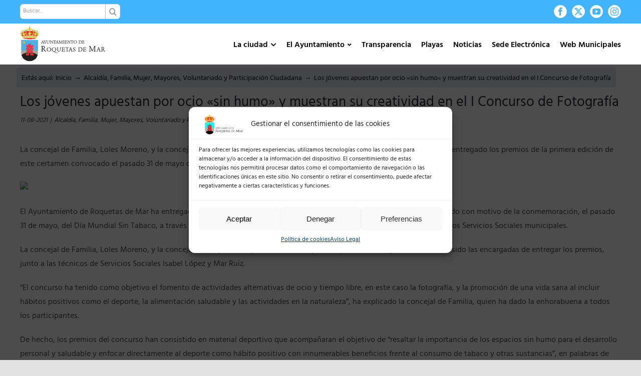

--- FILE ---
content_type: text/html; charset=UTF-8
request_url: https://roquetasdemar.es/los-jovenes-apuestan-por-ocio-sin-humo-y-muestran-su-creatividad-en-el-i-concurso-de-fotografia/
body_size: 34530
content:
<!DOCTYPE html>
<html class="avada-html-layout-wide avada-html-header-position-top" lang="es">
<head>
	<meta http-equiv="X-UA-Compatible" content="IE=edge" />
	<meta http-equiv="Content-Type" content="text/html; charset=utf-8"/>
	<meta name="viewport" content="width=device-width, initial-scale=1" />
	<title>Los jóvenes apuestan por ocio «sin humo» y muestran su creatividad en el I Concurso de Fotografía &#8211; Ayuntamiento de Roquetas de Mar</title>
<meta name='robots' content='max-image-preview:large' />
	<style>img:is([sizes="auto" i], [sizes^="auto," i]) { contain-intrinsic-size: 3000px 1500px }</style>
	<link rel='dns-prefetch' href='//fonts.googleapis.com' />
<link rel="alternate" type="application/rss+xml" title="Ayuntamiento de Roquetas de Mar &raquo; Feed" href="https://roquetasdemar.es/feed/" />
<link rel="alternate" type="application/rss+xml" title="Ayuntamiento de Roquetas de Mar &raquo; Feed de los comentarios" href="https://roquetasdemar.es/comments/feed/" />
		
		
		
				<link rel="alternate" type="application/rss+xml" title="Ayuntamiento de Roquetas de Mar &raquo; Comentario Los jóvenes apuestan por ocio «sin humo» y muestran su creatividad en el I Concurso de Fotografía del feed" href="https://roquetasdemar.es/los-jovenes-apuestan-por-ocio-sin-humo-y-muestran-su-creatividad-en-el-i-concurso-de-fotografia/feed/" />
<link rel='stylesheet' id='mec-select2-style-css' href='https://roquetasdemar.es/wp-content/plugins/modern-events-calendar/assets/packages/select2/select2.min.css?ver=6.7.2' type='text/css' media='all' />
<link rel='stylesheet' id='mec-font-icons-css' href='https://roquetasdemar.es/wp-content/plugins/modern-events-calendar/assets/css/iconfonts.css?ver=bedbe431409996712497733c8870418d' type='text/css' media='all' />
<link rel='stylesheet' id='mec-frontend-style-css' href='https://roquetasdemar.es/wp-content/plugins/modern-events-calendar/assets/css/frontend.min.css?ver=6.7.2' type='text/css' media='all' />
<link rel='stylesheet' id='mec-tooltip-style-css' href='https://roquetasdemar.es/wp-content/plugins/modern-events-calendar/assets/packages/tooltip/tooltip.css?ver=bedbe431409996712497733c8870418d' type='text/css' media='all' />
<link rel='stylesheet' id='mec-tooltip-shadow-style-css' href='https://roquetasdemar.es/wp-content/plugins/modern-events-calendar/assets/packages/tooltip/tooltipster-sideTip-shadow.min.css?ver=bedbe431409996712497733c8870418d' type='text/css' media='all' />
<link rel='stylesheet' id='featherlight-css' href='https://roquetasdemar.es/wp-content/plugins/modern-events-calendar/assets/packages/featherlight/featherlight.css?ver=bedbe431409996712497733c8870418d' type='text/css' media='all' />
<link data-service="google-fonts" data-category="marketing" rel='stylesheet' id='mec-google-fonts-css' data-href='//fonts.googleapis.com/css?family=Montserrat%3A400%2C700%7CRoboto%3A100%2C300%2C400%2C700&#038;ver=bedbe431409996712497733c8870418d' type='text/css' media='all' />
<link rel='stylesheet' id='mec-lity-style-css' href='https://roquetasdemar.es/wp-content/plugins/modern-events-calendar/assets/packages/lity/lity.min.css?ver=bedbe431409996712497733c8870418d' type='text/css' media='all' />
<link rel='stylesheet' id='mec-general-calendar-style-css' href='https://roquetasdemar.es/wp-content/plugins/modern-events-calendar/assets/css/mec-general-calendar.css?ver=bedbe431409996712497733c8870418d' type='text/css' media='all' />
<style id='pdfemb-pdf-embedder-viewer-style-inline-css' type='text/css'>
.wp-block-pdfemb-pdf-embedder-viewer{max-width:none}

</style>
<link rel='stylesheet' id='aytoStatStyles-css' href='https://roquetasdemar.es/wp-content/plugins/ayto-stats/./includes/styles.css?ver=bedbe431409996712497733c8870418d' type='text/css' media='all' />
<link rel='stylesheet' id='contact-form-7-css' href='https://roquetasdemar.es/wp-content/plugins/contact-form-7/includes/css/styles.css?ver=6.1.1' type='text/css' media='all' />
<link rel='stylesheet' id='weather-atlas-public-css' href='https://roquetasdemar.es/wp-content/plugins/weather-atlas/public/css/weather-atlas-public.min.css?ver=3.0.4' type='text/css' media='all' />
<link rel='stylesheet' id='weather-icons-css' href='https://roquetasdemar.es/wp-content/plugins/weather-atlas/public/font/weather-icons/weather-icons.min.css?ver=3.0.4' type='text/css' media='all' />
<link data-service="google-fonts" data-category="marketing" rel='stylesheet' id='wpb-google-fonts-css' data-href='//fonts.googleapis.com/css?family=Open+Sans&#038;ver=bedbe431409996712497733c8870418d' type='text/css' media='all' />
<link rel='stylesheet' id='cmplz-general-css' href='https://roquetasdemar.es/wp-content/plugins/complianz-gdpr/assets/css/cookieblocker.min.css?ver=1753845974' type='text/css' media='all' />
<link rel='stylesheet' id='fusion-dynamic-css-css' href='https://roquetasdemar.es/wp-content/uploads/fusion-styles/7ec091bedaed2d998cd4ab49f853ae3f.min.css?ver=3.13.2' type='text/css' media='all' />
<script type="text/javascript" src="https://roquetasdemar.es/wp-includes/js/jquery/jquery.min.js?ver=3.7.1" id="jquery-core-js"></script>
<script type="text/javascript" src="https://roquetasdemar.es/wp-content/plugins/modern-events-calendar/assets/js/mec-general-calendar.js?ver=6.7.2" id="mec-general-calendar-script-js"></script>
<script type="text/javascript" src="https://roquetasdemar.es/wp-content/plugins/modern-events-calendar/assets/packages/tooltip/tooltip.js?ver=6.7.2" id="mec-tooltip-script-js"></script>
<script type="text/javascript" id="mec-frontend-script-js-extra">
/* <![CDATA[ */
var mecdata = {"day":"d\u00eda","days":"d\u00edas","hour":"hora","hours":"horas","minute":"minuto","minutes":"minutos","second":"segundo","seconds":"segundos","next":"Siguiente","prev":"Anterior","elementor_edit_mode":"no","recapcha_key":"","ajax_url":"https:\/\/roquetasdemar.es\/wp-admin\/admin-ajax.php","fes_nonce":"1aadca2dc6","fes_thankyou_page_time":"2000","fes_upload_nonce":"50e74955ba","current_year":"2025","current_month":"11","datepicker_format":"dd-mm-yy&d-m-Y"};
/* ]]> */
</script>
<script type="text/javascript" src="https://roquetasdemar.es/wp-content/plugins/modern-events-calendar/assets/js/frontend.js?ver=6.7.2" id="mec-frontend-script-js"></script>
<script type="text/javascript" src="https://roquetasdemar.es/wp-content/plugins/modern-events-calendar/assets/js/events.js?ver=6.7.2" id="mec-events-script-js"></script>
<script type="text/javascript" src="https://roquetasdemar.es/wp-content/plugins/ayto-stats/./includes/script.js?ver=1" id="aytoStatsScript-js"></script>
<link rel="https://api.w.org/" href="https://roquetasdemar.es/wp-json/" /><link rel="alternate" title="JSON" type="application/json" href="https://roquetasdemar.es/wp-json/wp/v2/posts/34706" /><link rel="EditURI" type="application/rsd+xml" title="RSD" href="https://roquetasdemar.es/xmlrpc.php?rsd" />

<link rel="canonical" href="https://roquetasdemar.es/los-jovenes-apuestan-por-ocio-sin-humo-y-muestran-su-creatividad-en-el-i-concurso-de-fotografia/" />
<link rel='shortlink' href='https://roquetasdemar.es/?p=34706' />
<link rel="alternate" title="oEmbed (JSON)" type="application/json+oembed" href="https://roquetasdemar.es/wp-json/oembed/1.0/embed?url=https%3A%2F%2Froquetasdemar.es%2Flos-jovenes-apuestan-por-ocio-sin-humo-y-muestran-su-creatividad-en-el-i-concurso-de-fotografia%2F" />
<link rel="alternate" title="oEmbed (XML)" type="text/xml+oembed" href="https://roquetasdemar.es/wp-json/oembed/1.0/embed?url=https%3A%2F%2Froquetasdemar.es%2Flos-jovenes-apuestan-por-ocio-sin-humo-y-muestran-su-creatividad-en-el-i-concurso-de-fotografia%2F&#038;format=xml" />
			<style>.cmplz-hidden {
					display: none !important;
				}</style><link rel="preload" href="https://roquetasdemar.es/wp-content/themes/Avada/includes/lib/assets/fonts/icomoon/awb-icons.woff" as="font" type="font/woff" crossorigin><link rel="preload" href="//roquetasdemar.es/wp-content/themes/Avada/includes/lib/assets/fonts/fontawesome/webfonts/fa-brands-400.woff2" as="font" type="font/woff2" crossorigin><link rel="preload" href="//roquetasdemar.es/wp-content/themes/Avada/includes/lib/assets/fonts/fontawesome/webfonts/fa-regular-400.woff2" as="font" type="font/woff2" crossorigin><link rel="preload" href="//roquetasdemar.es/wp-content/themes/Avada/includes/lib/assets/fonts/fontawesome/webfonts/fa-solid-900.woff2" as="font" type="font/woff2" crossorigin><style type="text/css" id="css-fb-visibility">@media screen and (max-width: 640px){.fusion-no-small-visibility{display:none !important;}body .sm-text-align-center{text-align:center !important;}body .sm-text-align-left{text-align:left !important;}body .sm-text-align-right{text-align:right !important;}body .sm-flex-align-center{justify-content:center !important;}body .sm-flex-align-flex-start{justify-content:flex-start !important;}body .sm-flex-align-flex-end{justify-content:flex-end !important;}body .sm-mx-auto{margin-left:auto !important;margin-right:auto !important;}body .sm-ml-auto{margin-left:auto !important;}body .sm-mr-auto{margin-right:auto !important;}body .fusion-absolute-position-small{position:absolute;top:auto;width:100%;}.awb-sticky.awb-sticky-small{ position: sticky; top: var(--awb-sticky-offset,0); }}@media screen and (min-width: 641px) and (max-width: 900px){.fusion-no-medium-visibility{display:none !important;}body .md-text-align-center{text-align:center !important;}body .md-text-align-left{text-align:left !important;}body .md-text-align-right{text-align:right !important;}body .md-flex-align-center{justify-content:center !important;}body .md-flex-align-flex-start{justify-content:flex-start !important;}body .md-flex-align-flex-end{justify-content:flex-end !important;}body .md-mx-auto{margin-left:auto !important;margin-right:auto !important;}body .md-ml-auto{margin-left:auto !important;}body .md-mr-auto{margin-right:auto !important;}body .fusion-absolute-position-medium{position:absolute;top:auto;width:100%;}.awb-sticky.awb-sticky-medium{ position: sticky; top: var(--awb-sticky-offset,0); }}@media screen and (min-width: 901px){.fusion-no-large-visibility{display:none !important;}body .lg-text-align-center{text-align:center !important;}body .lg-text-align-left{text-align:left !important;}body .lg-text-align-right{text-align:right !important;}body .lg-flex-align-center{justify-content:center !important;}body .lg-flex-align-flex-start{justify-content:flex-start !important;}body .lg-flex-align-flex-end{justify-content:flex-end !important;}body .lg-mx-auto{margin-left:auto !important;margin-right:auto !important;}body .lg-ml-auto{margin-left:auto !important;}body .lg-mr-auto{margin-right:auto !important;}body .fusion-absolute-position-large{position:absolute;top:auto;width:100%;}.awb-sticky.awb-sticky-large{ position: sticky; top: var(--awb-sticky-offset,0); }}</style><link rel="icon" href="https://roquetasdemar.es/wp-content/uploads/2021/05/cropped-logotipo-32x32.png" sizes="32x32" />
<link rel="icon" href="https://roquetasdemar.es/wp-content/uploads/2021/05/cropped-logotipo-192x192.png" sizes="192x192" />
<link rel="apple-touch-icon" href="https://roquetasdemar.es/wp-content/uploads/2021/05/cropped-logotipo-180x180.png" />
<meta name="msapplication-TileImage" content="https://roquetasdemar.es/wp-content/uploads/2021/05/cropped-logotipo-270x270.png" />
		<style type="text/css" id="wp-custom-css">
			/* Menu principal */

#menu-menu-principal-new{
	margin-top:14px;
}
.fusion-mobile-menu-icons{
	margin-top:14px;
}

/* Titulos y subtitulos de páginas*/
.page-title h1 {
    padding: 15px 0 !important;
    background-color:transparent;
    color:black;
    font-weight:400 !important;
}
.page-subtitle h2 {
    padding: 15px 0 !important;
    color:#0082ca;
    font-weight:400 !important;
}

/* Links con checkboxes */
.links-checkboxes ul.fusion-checklist .icon-wrapper {
    padding: 10px;
    border-right: 1px solid white;
    height:auto !important;
    width:auto !important;
    margin-right:0 !important;
}
.links-checkboxes ul.fusion-checklist {
    margin-top:0;
}
.links-checkboxes ul.fusion-checklist .fusion-li-item {
    padding:0;
}

/* Breadcumbs */
.avada-has-titlebar-content_only.fusion-body .fusion-page-title-bar {
	margin-top:10px;
	margin-bottom:10px;
}
.fusion-page-title-bar .fusion-breadcrumbs {
	//color: black;
	background-color: #e0e8f1;
	padding: 10px 10px 5px 10px;
	border-radius: 5px;
}
.fusion-page-title-bar .fusion-breadcrumbs a {
	color: black;
}
.fusion-page-title-bar .fusion-breadcrumbs a:hover {
	color: #41b4fd;
}

/* Cuadros de detalles de diputados */
.diputado_info{
	border-radius: 10px;
	min-height:200px;
}
.diputado_info_contentbox .content-container, .diputado_info_contentbox .fusion-column {
	margin-bottom:0px !important;
}
.diputado_info_contentbox img{
	border-radius: 10px;
}
.diputado_info_contentbox h2.content-box-heading{
	color: white !important;
}
.diputado_info_contentbox p{
	font-size:13px;
}
.diputado_info .fusion-checklist, .diputado_info ul.fusion-checklist{
	margin-top:0px;
}
.diputado_info .fusion-checklist, .diputado_info ul.fusion-checklist .fusion-li-item{
	padding:0px !important;
}
.titulo_caja 
{
	border:1px solid #41b4fd;
	padding:10px 5px 5px 5px;
	margin-top:0 !important;
	background-color: white;
}
.contenedor_titulo > .fusion-row
{
	padding:20px 20px 0px 20px  !important;
}
.fa-download:before {
    content: "\f019";
	padding-right: 5px;align-content
}
.diputado_info .fusion-checklist {
	line-height:1.8rem !important;
}
/* MODALES DE CONCEJALES */
.modal-card .modal-sm {
	width:300px !important;
}
.modal-card .modal-body {
	padding:0 !important;
}
.modal-card .modal-header {
	display:none !important;
}
/* COLOR DE FONDO DE ELEMENTO DE MENU SELECCIONADO */
.fusion-main-menu .sub-menu li a, .fusion-main-menu .sub-menu .current-menu-parent>a, .fusion-main-menu .sub-menu .current-menu-item>a, .fusion-main-menu .sub-menu .current_page_item>a {
	background-color: #ffffff;
}

	/* CUADRAR IMAGENES DE LOS POSTS */
	.fusion-flexslider .slides {
    height: 200px;
}
.fusion-image-wrapper {
	height:100%;
}
.flexslider .slides li {
	height:100%;
}
.flexslider .slides img {
	height:100%;
}
/*mover palabra del menu desplegable normativa municipal*/
.menu-item-31808 .fusion-megamenu-bullet {
    margin-right: 10px !important;
}

/* CORTAR TITULOS DE POSTS EN 3 LINEAS */
#wrapper #main .fusion-portfolio-content > h2.fusion-post-title, #wrapper #main .fusion-post-content > .blog-shortcode-post-title, #wrapper #main .fusion-post-content > h2.fusion-post-title, #wrapper #main .post > .fusion-post-title-meta-wrap > h2.fusion-post-title, #wrapper #main .post > h2.fusion-post-title {
	 overflow: hidden;
   text-overflow: ellipsis;
   display: -webkit-box;
   -webkit-line-clamp: 3; 
   line-clamp: 3; 
   -webkit-box-orient: vertical;
	 height:3.9em;
	 text-align:left;
	 hyphens:auto;
}
.fusion-blog-layout-grid .fusion-post-content-container p:last-child, .fusion-blog-layout-timeline .fusion-post-content-container p:last-child {
	 //overflow: hidden;
   //text-overflow: ellipsis;
   //display: -webkit-box;
   //-webkit-line-clamp: 5; 
   //line-clamp: 5; 
   //-webkit-box-orient: vertical;
	 //height:6.5em;
	 line-height:1.3;
	 text-align:left;
	 hyphens:auto;
}

p, h1, h2, h3, h4, h5, h6 {
	text-align:justify;
}

/* COLUMAS AL ANCHO DEL SITIO (1200px) */
.column-site-width {
	max-width:1200px;
	margin: 0 auto;
}

/* BLOG */
.fusion-flexslider.fusion-post-slideshow .slides .fusion-image-wrapper img {
    object-fit: cover;
    //height: calc(100vw/7);
}

.fusion-blog-layout-grid .fusion-post-content.post-content h2 {
    font-size:20px !important;
}

.fusion-blog-layout-grid .fusion-post-content.post-content .fusion-single-line-meta {
    color:#009fe3;
    font-weight:600;
}
@media only screen and (max-width: 899px){
	.fusion-flexslider.fusion-post-slideshow .slides .fusion-image-wrapper img {
    //height: calc(100vw/3);
  }
}
/*Pantalla movil cabezeros de los diputados:imagen, titulo y contenido*/
@media only screen and (max-width: 950px){
h1.content-box-heading{
padding-top: 10px !important;
padding-left: 0px !important;
}
.diputado_info_contentbox .content-container{
padding-left: 0px !important;
}
.fusion-content-boxes.content-boxes-icon-on-side .image {
    position: relative !important;
	text-align: center;
	}
	}
/*problema con los cabezales a tamaño movil y tableta
@media only screen and (max-width: 650px){
.fusion-layout-column .fusion-column-wrapper {
    min-height: 130px;
}
}*/
/*Menu mormativa municipal visible*/
#menu-item-31808 > a {
  background-color: #41b4fd !important;
}
/*justificsacion de texto de toggles y de titulos de los cajetines de los diputados*/

h4 .fusion-toggle-heading{
	text-align: left;
}
 .diputado_info_contentbox h1.content-box-heading{
	text-align: left;
}
/*Alineacion de textos y titulos de las noticias (para formato movil)*/
.fusion-post-title-meta-wrap
h1.entry-title.fusion-post-title{
	text-align: left;
}
.post-content p {
	text-align: left;
}
/* IMAGENES CON ZOOM ON HOVER*/
.zoomhover {
	transition: transform .5s;
}
.zoomhover:hover {
	transform: scale(1.1);
}
/* GENERAL */
.display_none {
	display:none;
}
/* ICONOS PLAYAS */
.leyenda, .leyenda-big {
	margin-bottom:20px;
}
.leyenda span, .leyenda-big span {
  width: auto;
  margin-left: 20px;
  padding-left: 36px;
  color: #555;
  font-size: 16px;
  line-height: 30px;
  text-align: center;
  background: url(/wp-content/uploads/2022/06/map-icons-playas.png) no-repeat 0 0;
	height:30px;
}
.leyenda span {
	font-size:11px;
	font-weight: bold;
}
.leyenda .roja, .leyenda-big .roja {
	background-position:0 0;
}
.leyenda .amarilla, .leyenda-big .amarilla {
	background-position:0 -32px;
}
.leyenda .verde, .leyenda-big .verde {
	background-position:0 -64px;
}
.leyenda .medusas, .leyenda-big .medusas {
	background-position:0 -96px;
	line-height:15px;
}
.leyenda .vientoverde, .leyenda-big .vientoverde {
	background-position:0 -128px;
	line-height:15px;
}
.leyenda .vientoamarillo, .leyenda-big .vientoamarillo {
	background-position:0 -160px;
	line-height:15px;
}
.leyenda .vientorojo, .leyenda-big .vientorojo {
	background-position:0 -192px;
	line-height:15px;
}

/* CENTRAR MESY AÑO DECALENDARIO */
.mec-box-calendar.mec-calendar .mec-calendar-header h2 {
	text-align:center;
}

/* Iframes playas */
#mapa-dinamico-playas{
	width: 100%; 
	height: 530px;
}
#info-playas{
	width:100%;
	height:900px;
}
#tabla-puestos{
	width: 100%; 
	height: 1000px;
}

/*Pantalla movil iframes playas*/
@media only screen and (max-width: 767px){
	
	#mapa-dinamico-playas{
		display:none;
	}	
	#info-playas{
		height:900px;
	}

}

/* Plenos */

.contenedor-plenos{
	width:100% + 60px;
	overflow:auto;
	margin-bottom:70px;
	margin:-30px;
}

	.col-pleno{
		float:left;
		width:33.33%;
		padding:10px 30px;
    box-sizing: border-box;
		margin-bottom:50px;
	}
		.header-col-pleno{
			width:100%;		
			font-size:23px;
			font-weight:bold;
			color:#41b4fd;
			border-bottom:2px solid #41b4fd;
			margin-bottom:7px;
		}
		.fila-col-pleno{
			width:100%;			
			font-size:15px;
			overflow:auto;
			font-weight:600;
			border-bottom:1px solid #CCC;
   		box-sizing: border-box;
		}

	.float-left{
		float:left;
	}
	.float-right{
		float:right;
	}
	.ancho-55{
		width:55px;
	}
	.ancho-cal-55{
		width:calc(100% - 55px);
	}
	.nombre-fichero{
		padding:21px 0 16px 0;
		line-height:1.2;
	}
	.size-fichero{
		padding:18px 0 0 0;
		font-weight:100;
		color:#aaaaaa;
	}
	.descargar-fichero{
		padding:18px 0 0 18px;
		font-weight:100;
		color:#aaaaaa;
	}
	.bt-azul{
			width:100%;
			padding:10px;
			font-size:15px;
			font-weight:bold;
			background-color:#e0e8f1;
			color:#41b4fd;
			border:1px solid #41b4fd;
			margin-top:20px;
		  -webkit-transition: all 0.3s ease;
    	-moz-transition: all 0.3s ease;
    	-o-transition: all 0.3s ease;
	}
	.bt-azul:hover{
			background-color:#41b4fd;
			color:#FFF;
			cursor:pointer;
	}

.historico-plenos{
	width:100%;
	overflow:auto;
	margin-top:50px;
	margin-bottom:70px;
}
	.bt-anio{
		width:8.3333%;
		float:left;
		font-size:18px;
		border:1px solid #333;
		color:#333;
		background:transparent;
		padding: 8px 10px 0 10px;
		box-sizing: border-box;
		text-align:center;
		margin:10px;
		-webkit-transition: all 0.5s ease;
    -moz-transition: all 0.5s ease;
    -o-transition: all 0.5s ease;
	}
	.bt-anio:hover{
		background-color:#333;
		color:#FFF;
		cursor:pointer;
	}

/*Responsive col-pleno*/
@media only screen and (max-width: 1181px){
	.col-pleno{
		width:50%;
	}
}
@media only screen and (max-width: 821px){
	.col-pleno{
		width:100%;
	}
	.bt-anio{
		width:16%;
	}
}

@media only screen and (max-width: 560px){
	
	.bt-anio{
		width:27%;
	}
}



.cam-overlay {
	position: absolute;
  background-color: #00000088;
  width: 100%;
  height: 100%;
  top: 0;
  border-radius: 10px;
	display:none;
}
.cam-reload {
	position: absolute;
  top: 50%;
  left: 50%;
  -ms-transform: translate(-50%, -50%);
  transform: translate(-50%, -50%);
  color: #FFFFFF;
  background-color: #41b4fd;
  padding: 10px;
  border-radius: 10px;
  border: none;
  box-shadow: 1px 1px black;
}

.video-shortcode{
	margin-bottom:30px;
}

/* TITULOS DE ENTRADAS */
.fusion-post-title-meta-wrap .entry-title {
	margin-top:20px;
	margin-bottom:0;
}
.fusion-meta-info {
  border-top: 0px;
  border-bottom: 0px;
  font-style: italic;
}
/* CAJAS GRUPOS POLÍTICOS*/
.fusion-person {
	box-shadow:0 3px 4px 0 rgb(0 0 0 / 14%), 0 3px 3px -2px rgb(0 0 0 / 20%), 0 1px 8px 0 rgb(0 0 0 / 12%);
	height:100%;
}
.person-shortcode-image-wrapper {
	background-image: url('https://roquetasdemar.es/wp-content/uploads/2022/08/skyline.jpg');
    background-size: cover;
    background-position: center center;
    position: relative;
}
.person-shortcode-image-wrapper:after {
		display: block;
    content: "";
    position: absolute;
    top: 0;
    left: 0;
    right: 0;
    bottom: 0;
    width: 100%;
    height: 100%;
    z-index: 0;
}
.card-pp .person-shortcode-image-wrapper:after {
	background-color: rgba(50,160,226,.85);
}
.card-psoe .person-shortcode-image-wrapper:after {
	background-color: rgba(238,28,37,.85);
}
.card-ciudadanos .person-shortcode-image-wrapper:after {
	background-color: rgba(235,106,38,.85);
}
.card-vox .person-shortcode-image-wrapper:after {
	background-color: rgba(57,171,120,.85);
}
.card-podemos .person-shortcode-image-wrapper:after {
	background-color: rgba(91,18,86,.85);
}
.card-no-adscrito .person-shortcode-image-wrapper:after {
	background-color: rgba(153,153,153,.85);
}
.card-almeria-avanza .person-shortcode-image-wrapper:after {
	background-color: rgba(0,165,154,.85);
}

.fusion-person .person-image-container {
		width: 120px;
    //height: 120px;
    margin: 0 auto;
    -webkit-transform: translateY(40px) rotate(0deg);
    transform: translateY(40px) rotate(0deg);
    transition: all ease .5s;
    position: relative;
    z-index: 1;
}
.person-desc {
	padding:30px 30px 20px;
}
.person-name {
	color:#329fe2 !important;
	font-size:24px !important;
	height:80px;
	font-weight:600 !important;
}
.person-title {
	font-weight:600 !important;
	text-transform:uppercase;
	height:60px;
}
.fusion-person .person-content ul {
	margin:0px !important;
}
.fusion-person .person-content li {
	margin-bottom:5px !important;
	text-align:left !important;
}
.fusion-person .person-content p {
	margin-bottom:5px !important;
	text-align:center !important;

}

/* BREADCUMBS EN VARIAS LINEAS */
.fusion-page-title-bar-right .fusion-page-title-secondary {
	max-width:100%;
}
.fusion-breadcrumbs span {
	display:initial;
}

.mec-single-event.mec-single-modern .col-md-4 {
    display:none;
}
.mec-single-event.mec-single-modern .col-md-8 {
    width:100%;
}

/* SECCION RM2020 */
.seccion-rm2020 table, th, td {
  border: 1px solid #CCC;
  border-collapse: collapse;
	vertical-align: top;
	padding:10px;
}
.seccion-rm2020 table {
	width:100%
}

/* Banner Elecciones */
#elecciones {
	display:none;
	z-index:10000;
	width:250px;
	padding:5px 30px;
	position:fixed;
	left:10px;
	bottom:10px;
	border-radius:30px;
	border:2px solid white !important;
	box-shadow: 0px 0px 8px black;
	transition: all .2s ease-in-out;
}
@media only screen and (max-width: 560px) {
	#elecciones {
		width:200px;
		left:calc(50vw - 100px);
	}
}
#elecciones .fusion-builder-column-1 {
	margin-bottom:0px !important;
}
#elecciones:hover { 
	transform: scale(1.05);
}

/* Consultas mesas */

#mesas{
	width:100%;
	padding:14px;
	margin-top:10px;
}
.mesa{
	width:100%;
	border:2px solid #DDD;
	background-color:#FAFAFA;
	padding: 15px;
	font-size:16px;
	margin-top:10px;
}
.titulo_mesa{
	font-size:18px;
	font-weight:bold;
	color:#000000;
	
}
		</style>
				<script type="text/javascript">
			var doc = document.documentElement;
			doc.setAttribute( 'data-useragent', navigator.userAgent );
		</script>
		<style type="text/css">.mec-wrap, .mec-wrap div:not([class^="elementor-"]), .lity-container, .mec-wrap h1, .mec-wrap h2, .mec-wrap h3, .mec-wrap h4, .mec-wrap h5, .mec-wrap h6, .entry-content .mec-wrap h1, .entry-content .mec-wrap h2, .entry-content .mec-wrap h3, .entry-content .mec-wrap h4, .entry-content .mec-wrap h5, .entry-content .mec-wrap h6, .mec-wrap .mec-totalcal-box input[type="submit"], .mec-wrap .mec-totalcal-box .mec-totalcal-view span, .mec-agenda-event-title a, .lity-content .mec-events-meta-group-booking select, .lity-content .mec-book-ticket-variation h5, .lity-content .mec-events-meta-group-booking input[type="number"], .lity-content .mec-events-meta-group-booking input[type="text"], .lity-content .mec-events-meta-group-booking input[type="email"],.mec-organizer-item a, .mec-single-event .mec-events-meta-group-booking ul.mec-book-tickets-container li.mec-book-ticket-container label { font-family: "Montserrat", -apple-system, BlinkMacSystemFont, "Segoe UI", Roboto, sans-serif;}.mec-event-content p, .mec-search-bar-result .mec-event-detail{ font-family: Roboto, sans-serif;} .mec-wrap .mec-totalcal-box input, .mec-wrap .mec-totalcal-box select, .mec-checkboxes-search .mec-searchbar-category-wrap, .mec-wrap .mec-totalcal-box .mec-totalcal-view span { font-family: "Roboto", Helvetica, Arial, sans-serif; }.mec-event-grid-modern .event-grid-modern-head .mec-event-day, .mec-event-list-minimal .mec-time-details, .mec-event-list-minimal .mec-event-detail, .mec-event-list-modern .mec-event-detail, .mec-event-grid-minimal .mec-time-details, .mec-event-grid-minimal .mec-event-detail, .mec-event-grid-simple .mec-event-detail, .mec-event-cover-modern .mec-event-place, .mec-event-cover-clean .mec-event-place, .mec-calendar .mec-event-article .mec-localtime-details div, .mec-calendar .mec-event-article .mec-event-detail, .mec-calendar.mec-calendar-daily .mec-calendar-d-top h2, .mec-calendar.mec-calendar-daily .mec-calendar-d-top h3, .mec-toggle-item-col .mec-event-day, .mec-weather-summary-temp { font-family: "Roboto", sans-serif; } .mec-fes-form, .mec-fes-list, .mec-fes-form input, .mec-event-date .mec-tooltip .box, .mec-event-status .mec-tooltip .box, .ui-datepicker.ui-widget, .mec-fes-form button[type="submit"].mec-fes-sub-button, .mec-wrap .mec-timeline-events-container p, .mec-wrap .mec-timeline-events-container h4, .mec-wrap .mec-timeline-events-container div, .mec-wrap .mec-timeline-events-container a, .mec-wrap .mec-timeline-events-container span { font-family: -apple-system, BlinkMacSystemFont, "Segoe UI", Roboto, sans-serif !important; }.mec-event-grid-minimal .mec-modal-booking-button:hover, .mec-events-timeline-wrap .mec-organizer-item a, .mec-events-timeline-wrap .mec-organizer-item:after, .mec-events-timeline-wrap .mec-shortcode-organizers i, .mec-timeline-event .mec-modal-booking-button, .mec-wrap .mec-map-lightbox-wp.mec-event-list-classic .mec-event-date, .mec-timetable-t2-col .mec-modal-booking-button:hover, .mec-event-container-classic .mec-modal-booking-button:hover, .mec-calendar-events-side .mec-modal-booking-button:hover, .mec-event-grid-yearly  .mec-modal-booking-button, .mec-events-agenda .mec-modal-booking-button, .mec-event-grid-simple .mec-modal-booking-button, .mec-event-list-minimal  .mec-modal-booking-button:hover, .mec-timeline-month-divider,  .mec-wrap.colorskin-custom .mec-totalcal-box .mec-totalcal-view span:hover,.mec-wrap.colorskin-custom .mec-calendar.mec-event-calendar-classic .mec-selected-day,.mec-wrap.colorskin-custom .mec-color, .mec-wrap.colorskin-custom .mec-event-sharing-wrap .mec-event-sharing > li:hover a, .mec-wrap.colorskin-custom .mec-color-hover:hover, .mec-wrap.colorskin-custom .mec-color-before *:before ,.mec-wrap.colorskin-custom .mec-widget .mec-event-grid-classic.owl-carousel .owl-nav i,.mec-wrap.colorskin-custom .mec-event-list-classic a.magicmore:hover,.mec-wrap.colorskin-custom .mec-event-grid-simple:hover .mec-event-title,.mec-wrap.colorskin-custom .mec-single-event .mec-event-meta dd.mec-events-event-categories:before,.mec-wrap.colorskin-custom .mec-single-event-date:before,.mec-wrap.colorskin-custom .mec-single-event-time:before,.mec-wrap.colorskin-custom .mec-events-meta-group.mec-events-meta-group-venue:before,.mec-wrap.colorskin-custom .mec-calendar .mec-calendar-side .mec-previous-month i,.mec-wrap.colorskin-custom .mec-calendar .mec-calendar-side .mec-next-month:hover,.mec-wrap.colorskin-custom .mec-calendar .mec-calendar-side .mec-previous-month:hover,.mec-wrap.colorskin-custom .mec-calendar .mec-calendar-side .mec-next-month:hover,.mec-wrap.colorskin-custom .mec-calendar.mec-event-calendar-classic dt.mec-selected-day:hover,.mec-wrap.colorskin-custom .mec-infowindow-wp h5 a:hover, .colorskin-custom .mec-events-meta-group-countdown .mec-end-counts h3,.mec-calendar .mec-calendar-side .mec-next-month i,.mec-wrap .mec-totalcal-box i,.mec-calendar .mec-event-article .mec-event-title a:hover,.mec-attendees-list-details .mec-attendee-profile-link a:hover,.mec-wrap.colorskin-custom .mec-next-event-details li i, .mec-next-event-details i:before, .mec-marker-infowindow-wp .mec-marker-infowindow-count, .mec-next-event-details a,.mec-wrap.colorskin-custom .mec-events-masonry-cats a.mec-masonry-cat-selected,.lity .mec-color,.lity .mec-color-before :before,.lity .mec-color-hover:hover,.lity .mec-wrap .mec-color,.lity .mec-wrap .mec-color-before :before,.lity .mec-wrap .mec-color-hover:hover,.leaflet-popup-content .mec-color,.leaflet-popup-content .mec-color-before :before,.leaflet-popup-content .mec-color-hover:hover,.leaflet-popup-content .mec-wrap .mec-color,.leaflet-popup-content .mec-wrap .mec-color-before :before,.leaflet-popup-content .mec-wrap .mec-color-hover:hover, .mec-calendar.mec-calendar-daily .mec-calendar-d-table .mec-daily-view-day.mec-daily-view-day-active.mec-color, .mec-map-boxshow div .mec-map-view-event-detail.mec-event-detail i,.mec-map-boxshow div .mec-map-view-event-detail.mec-event-detail:hover,.mec-map-boxshow .mec-color,.mec-map-boxshow .mec-color-before :before,.mec-map-boxshow .mec-color-hover:hover,.mec-map-boxshow .mec-wrap .mec-color,.mec-map-boxshow .mec-wrap .mec-color-before :before,.mec-map-boxshow .mec-wrap .mec-color-hover:hover, .mec-choosen-time-message, .mec-booking-calendar-month-navigation .mec-next-month:hover, .mec-booking-calendar-month-navigation .mec-previous-month:hover, .mec-yearly-view-wrap .mec-agenda-event-title a:hover, .mec-yearly-view-wrap .mec-yearly-title-sec .mec-next-year i, .mec-yearly-view-wrap .mec-yearly-title-sec .mec-previous-year i, .mec-yearly-view-wrap .mec-yearly-title-sec .mec-next-year:hover, .mec-yearly-view-wrap .mec-yearly-title-sec .mec-previous-year:hover, .mec-av-spot .mec-av-spot-head .mec-av-spot-box span, .mec-wrap.colorskin-custom .mec-calendar .mec-calendar-side .mec-previous-month:hover .mec-load-month-link, .mec-wrap.colorskin-custom .mec-calendar .mec-calendar-side .mec-next-month:hover .mec-load-month-link, .mec-yearly-view-wrap .mec-yearly-title-sec .mec-previous-year:hover .mec-load-month-link, .mec-yearly-view-wrap .mec-yearly-title-sec .mec-next-year:hover .mec-load-month-link, .mec-skin-list-events-container .mec-data-fields-tooltip .mec-data-fields-tooltip-box ul .mec-event-data-field-item a, .mec-booking-shortcode .mec-event-ticket-name, .mec-booking-shortcode .mec-event-ticket-price, .mec-booking-shortcode .mec-ticket-variation-name, .mec-booking-shortcode .mec-ticket-variation-price, .mec-booking-shortcode label, .mec-booking-shortcode .nice-select, .mec-booking-shortcode input, .mec-booking-shortcode span.mec-book-price-detail-description, .mec-booking-shortcode .mec-ticket-name, .mec-booking-shortcode label.wn-checkbox-label, .mec-wrap.mec-cart table tr td a {color: #0ab1f0}.mec-skin-carousel-container .mec-event-footer-carousel-type3 .mec-modal-booking-button:hover, .mec-wrap.colorskin-custom .mec-event-sharing .mec-event-share:hover .event-sharing-icon,.mec-wrap.colorskin-custom .mec-event-grid-clean .mec-event-date,.mec-wrap.colorskin-custom .mec-event-list-modern .mec-event-sharing > li:hover a i,.mec-wrap.colorskin-custom .mec-event-list-modern .mec-event-sharing .mec-event-share:hover .mec-event-sharing-icon,.mec-wrap.colorskin-custom .mec-event-list-modern .mec-event-sharing li:hover a i,.mec-wrap.colorskin-custom .mec-calendar:not(.mec-event-calendar-classic) .mec-selected-day,.mec-wrap.colorskin-custom .mec-calendar .mec-selected-day:hover,.mec-wrap.colorskin-custom .mec-calendar .mec-calendar-row  dt.mec-has-event:hover,.mec-wrap.colorskin-custom .mec-calendar .mec-has-event:after, .mec-wrap.colorskin-custom .mec-bg-color, .mec-wrap.colorskin-custom .mec-bg-color-hover:hover, .colorskin-custom .mec-event-sharing-wrap:hover > li, .mec-wrap.colorskin-custom .mec-totalcal-box .mec-totalcal-view span.mec-totalcalview-selected,.mec-wrap .flip-clock-wrapper ul li a div div.inn,.mec-wrap .mec-totalcal-box .mec-totalcal-view span.mec-totalcalview-selected,.event-carousel-type1-head .mec-event-date-carousel,.mec-event-countdown-style3 .mec-event-date,#wrap .mec-wrap article.mec-event-countdown-style1,.mec-event-countdown-style1 .mec-event-countdown-part3 a.mec-event-button,.mec-wrap .mec-event-countdown-style2,.mec-map-get-direction-btn-cnt input[type="submit"],.mec-booking button,span.mec-marker-wrap,.mec-wrap.colorskin-custom .mec-timeline-events-container .mec-timeline-event-date:before, .mec-has-event-for-booking.mec-active .mec-calendar-novel-selected-day, .mec-booking-tooltip.multiple-time .mec-booking-calendar-date.mec-active, .mec-booking-tooltip.multiple-time .mec-booking-calendar-date:hover, .mec-ongoing-normal-label, .mec-calendar .mec-has-event:after, .mec-event-list-modern .mec-event-sharing li:hover .telegram, .mec-booking-shortcode .mec-booking-progress-bar li.mec-active:before, .lity-content .mec-booking-progress-bar li.mec-active:before, .lity-content .mec-booking-progress-bar li.mec-active:after, .mec-wrap .mec-booking-progress-bar li.mec-active:before, .mec-booking-shortcode .mec-booking-progress-bar li.mec-active:after, .mec-wrap .mec-booking-progress-bar li.mec-active:after, .mec-single-event .row-done .mec-booking-progress-bar:after{background-color: #0ab1f0;}.mec-booking-tooltip.multiple-time .mec-booking-calendar-date:hover, .mec-calendar-day.mec-active .mec-booking-tooltip.multiple-time .mec-booking-calendar-date.mec-active{ background-color: #0ab1f0;}.mec-skin-carousel-container .mec-event-footer-carousel-type3 .mec-modal-booking-button:hover, .mec-timeline-month-divider, .mec-wrap.colorskin-custom .mec-single-event .mec-speakers-details ul li .mec-speaker-avatar a:hover img,.mec-wrap.colorskin-custom .mec-event-list-modern .mec-event-sharing > li:hover a i,.mec-wrap.colorskin-custom .mec-event-list-modern .mec-event-sharing .mec-event-share:hover .mec-event-sharing-icon,.mec-wrap.colorskin-custom .mec-event-list-standard .mec-month-divider span:before,.mec-wrap.colorskin-custom .mec-single-event .mec-social-single:before,.mec-wrap.colorskin-custom .mec-single-event .mec-frontbox-title:before,.mec-wrap.colorskin-custom .mec-calendar .mec-calendar-events-side .mec-table-side-day, .mec-wrap.colorskin-custom .mec-border-color, .mec-wrap.colorskin-custom .mec-border-color-hover:hover, .colorskin-custom .mec-single-event .mec-frontbox-title:before, .colorskin-custom .mec-single-event .mec-wrap-checkout h4:before, .colorskin-custom .mec-single-event .mec-events-meta-group-booking form > h4:before, .mec-wrap.colorskin-custom .mec-totalcal-box .mec-totalcal-view span.mec-totalcalview-selected,.mec-wrap .mec-totalcal-box .mec-totalcal-view span.mec-totalcalview-selected,.event-carousel-type1-head .mec-event-date-carousel:after,.mec-wrap.colorskin-custom .mec-events-masonry-cats a.mec-masonry-cat-selected, .mec-marker-infowindow-wp .mec-marker-infowindow-count, .mec-wrap.colorskin-custom .mec-events-masonry-cats a:hover, .mec-has-event-for-booking .mec-calendar-novel-selected-day, .mec-booking-tooltip.multiple-time .mec-booking-calendar-date.mec-active, .mec-booking-tooltip.multiple-time .mec-booking-calendar-date:hover, .mec-virtual-event-history h3:before, .mec-booking-tooltip.multiple-time .mec-booking-calendar-date:hover, .mec-calendar-day.mec-active .mec-booking-tooltip.multiple-time .mec-booking-calendar-date.mec-active, .mec-rsvp-form-box form > h4:before, .mec-wrap .mec-box-title::before, .mec-box-title::before, .lity-content .mec-booking-progress-bar li.mec-active:after, .mec-booking-shortcode .mec-booking-progress-bar li.mec-active:after, .mec-wrap .mec-booking-progress-bar li.mec-active:after {border-color: #0ab1f0;}.mec-wrap.colorskin-custom .mec-event-countdown-style3 .mec-event-date:after,.mec-wrap.colorskin-custom .mec-month-divider span:before, .mec-calendar.mec-event-container-simple dl dt.mec-selected-day, .mec-calendar.mec-event-container-simple dl dt.mec-selected-day:hover{border-bottom-color:#0ab1f0;}.mec-wrap.colorskin-custom  article.mec-event-countdown-style1 .mec-event-countdown-part2:after{border-color: transparent transparent transparent #0ab1f0;}.mec-wrap.colorskin-custom .mec-box-shadow-color { box-shadow: 0 4px 22px -7px #0ab1f0;}.mec-events-timeline-wrap .mec-shortcode-organizers, .mec-timeline-event .mec-modal-booking-button, .mec-events-timeline-wrap:before, .mec-wrap.colorskin-custom .mec-timeline-event-local-time, .mec-wrap.colorskin-custom .mec-timeline-event-time ,.mec-wrap.colorskin-custom .mec-timeline-event-location,.mec-choosen-time-message { background: rgba(10,177,240,.11);}.mec-wrap.colorskin-custom .mec-timeline-events-container .mec-timeline-event-date:after{ background: rgba(10,177,240,.3);}.mec-booking-shortcode button { box-shadow: 0 2px 2px rgba(10 177 240 / 27%);}.mec-booking-shortcode button.mec-book-form-back-button{ background-color: rgba(10 177 240 / 40%);}.mec-events-meta-group-booking-shortcode{ background: rgba(10,177,240,.14);}.mec-booking-shortcode label.wn-checkbox-label, .mec-booking-shortcode .nice-select,.mec-booking-shortcode input, .mec-booking-shortcode .mec-book-form-gateway-label input[type=radio]:before, .mec-booking-shortcode input[type=radio]:checked:before, .mec-booking-shortcode ul.mec-book-price-details li, .mec-booking-shortcode ul.mec-book-price-details{ border-color: rgba(10 177 240 / 27%) !important;}.mec-booking-shortcode input::-webkit-input-placeholder,.mec-booking-shortcode textarea::-webkit-input-placeholder{color: #0ab1f0}.mec-booking-shortcode input::-moz-placeholder,.mec-booking-shortcode textarea::-moz-placeholder{color: #0ab1f0}.mec-booking-shortcode input:-ms-input-placeholder,.mec-booking-shortcode textarea:-ms-input-placeholder {color: #0ab1f0}.mec-booking-shortcode input:-moz-placeholder,.mec-booking-shortcode textarea:-moz-placeholder {color: #0ab1f0}.mec-booking-shortcode label.wn-checkbox-label:after, .mec-booking-shortcode label.wn-checkbox-label:before, .mec-booking-shortcode input[type=radio]:checked:after{background-color: #0ab1f0}</style>
	<!-- Script de implantación de InSuit para roquetasdemar.es -->
<script async="async" type="text/javascript" src="https://roquetasdemar--es.insuit.net/i4tservice/insuit-app.js"></script></head>

<body data-cmplz=1 class="wp-singular post-template-default single single-post postid-34706 single-format-standard wp-theme-Avada wp-child-theme-Avada-Child-Theme fusion-image-hovers fusion-pagination-sizing fusion-button_type-flat fusion-button_span-no fusion-button_gradient-linear avada-image-rollover-circle-yes avada-image-rollover-no fusion-body ltr fusion-sticky-header no-tablet-sticky-header no-mobile-sticky-header no-mobile-totop fusion-disable-outline fusion-sub-menu-fade mobile-logo-pos-left layout-wide-mode avada-has-boxed-modal-shadow- layout-scroll-offset-full avada-has-zero-margin-offset-top fusion-top-header menu-text-align-center mobile-menu-design-modern fusion-show-pagination-text fusion-header-layout-v3 avada-responsive avada-footer-fx-none avada-menu-highlight-style-textcolor fusion-search-form-clean fusion-main-menu-search-overlay fusion-avatar-circle avada-dropdown-styles avada-blog-layout-grid avada-blog-archive-layout-grid avada-header-shadow-no avada-menu-icon-position-right avada-has-megamenu-shadow avada-has-mainmenu-dropdown-divider avada-has-titlebar-content_only avada-header-border-color-full-transparent avada-has-pagination-width_height avada-flyout-menu-direction-fade avada-ec-views-v1" data-awb-post-id="34706">
		<a class="skip-link screen-reader-text" href="#content">Saltar al contenido</a>

	<div id="boxed-wrapper">
		
		<div id="wrapper" class="fusion-wrapper">
			<div id="home" style="position:relative;top:-1px;"></div>
							
					
			<header class="fusion-header-wrapper">
				<div class="fusion-header-v3 fusion-logo-alignment fusion-logo-left fusion-sticky-menu-1 fusion-sticky-logo-1 fusion-mobile-logo-1  fusion-mobile-menu-design-modern">
					
<div class="fusion-secondary-header">
	<div class="fusion-row">
					<div class="fusion-alignleft">
						<form role="search" class="searchform fusion-search-form  fusion-search-form-clean" method="get" action="https://roquetasdemar.es/">
			<div class="fusion-search-form-content">

				
				<div class="fusion-search-field search-field">
					<label><span class="screen-reader-text">Buscar:</span>
													<input type="search" value="" name="s" class="s" placeholder="Buscar..." required aria-required="true" aria-label="Buscar..."/>
											</label>
				</div>
				<div class="fusion-search-button search-button">
					<input type="submit" class="fusion-search-submit searchsubmit" aria-label="Buscar" value="&#xf002;" />
									</div>

				
			</div>


			
		</form>
					</div>
							<div class="fusion-alignright">
				<div class="fusion-social-links-header"><div class="fusion-social-networks boxed-icons"><div class="fusion-social-networks-wrapper"><a  class="fusion-social-network-icon fusion-tooltip fusion-facebook awb-icon-facebook" style data-placement="bottom" data-title="Facebook" data-toggle="tooltip" title="Facebook" href="https://www.facebook.com/AytoRoquetas" target="_blank" rel="noreferrer"><span class="screen-reader-text">Facebook</span></a><a  class="fusion-social-network-icon fusion-tooltip fusion-twitter awb-icon-twitter" style data-placement="bottom" data-title="X" data-toggle="tooltip" title="X" href="https://twitter.com/Aytoroquetas" target="_blank" rel="noopener noreferrer"><span class="screen-reader-text">X</span></a><a  class="fusion-social-network-icon fusion-tooltip fusion-youtube awb-icon-youtube" style data-placement="bottom" data-title="YouTube" data-toggle="tooltip" title="YouTube" href="https://www.youtube.com/user/AytoRoquetas" target="_blank" rel="noopener noreferrer"><span class="screen-reader-text">YouTube</span></a><a  class="fusion-social-network-icon fusion-tooltip fusion-instagram awb-icon-instagram" style data-placement="bottom" data-title="Instagram" data-toggle="tooltip" title="Instagram" href="https://www.instagram.com/roquetasdemar" target="_blank" rel="noopener noreferrer"><span class="screen-reader-text">Instagram</span></a></div></div></div>			</div>
			</div>
</div>
<div class="fusion-header-sticky-height"></div>
<div class="fusion-header">
	<div class="fusion-row">
					<div class="fusion-logo" data-margin-top="5px" data-margin-bottom="5px" data-margin-left="0px" data-margin-right="5px">
			<a class="fusion-logo-link"  href="https://roquetasdemar.es/" >

						<!-- standard logo -->
			<img src="https://roquetasdemar.es/wp-content/uploads/2021/06/ayuntamiento-de-roquetas-de-mar.svg" srcset="https://roquetasdemar.es/wp-content/uploads/2021/06/ayuntamiento-de-roquetas-de-mar.svg 1x" width="113" height="47" alt="Ayuntamiento de Roquetas de Mar Logo" data-retina_logo_url="" class="fusion-standard-logo" />

											<!-- mobile logo -->
				<img src="https://roquetasdemar.es/wp-content/uploads/2021/06/ayuntamiento-de-roquetas-de-mar.svg" srcset="https://roquetasdemar.es/wp-content/uploads/2021/06/ayuntamiento-de-roquetas-de-mar.svg 1x" width="113" height="47" alt="Ayuntamiento de Roquetas de Mar Logo" data-retina_logo_url="" class="fusion-mobile-logo" />
			
											<!-- sticky header logo -->
				<img src="https://roquetasdemar.es/wp-content/uploads/2021/06/ayuntamiento-de-roquetas-de-mar.svg" srcset="https://roquetasdemar.es/wp-content/uploads/2021/06/ayuntamiento-de-roquetas-de-mar.svg 1x" width="113" height="47" alt="Ayuntamiento de Roquetas de Mar Logo" data-retina_logo_url="" class="fusion-sticky-logo" />
					</a>
		</div>		<nav class="fusion-main-menu" aria-label="Menú principal"><div class="fusion-overlay-search">		<form role="search" class="searchform fusion-search-form  fusion-search-form-clean" method="get" action="https://roquetasdemar.es/">
			<div class="fusion-search-form-content">

				
				<div class="fusion-search-field search-field">
					<label><span class="screen-reader-text">Buscar:</span>
													<input type="search" value="" name="s" class="s" placeholder="Buscar..." required aria-required="true" aria-label="Buscar..."/>
											</label>
				</div>
				<div class="fusion-search-button search-button">
					<input type="submit" class="fusion-search-submit searchsubmit" aria-label="Buscar" value="&#xf002;" />
									</div>

				
			</div>


			
		</form>
		<div class="fusion-search-spacer"></div><a href="#" role="button" aria-label="Close Search" class="fusion-close-search"></a></div><ul id="menu-menu-principal-new" class="fusion-menu"><li  id="menu-item-47442"  class="menu-item menu-item-type-post_type menu-item-object-page menu-item-has-children menu-item-47442 fusion-megamenu-menu "  data-item-id="47442"><a  href="https://roquetasdemar.es/la-ciudad/" class="fusion-flex-link fusion-textcolor-highlight"><span class="menu-text">La ciudad</span><span class="fusion-megamenu-icon"><i class="glyphicon fa-chevron-down fas" aria-hidden="true"></i></span></a><div class="fusion-megamenu-wrapper fusion-columns-1 columns-per-row-1 columns-3 col-span-2"><div class="row"><div class="fusion-megamenu-holder" style="width:250px;" data-width="250px"><ul class="fusion-megamenu fusion-megamenu-border"><li  id="menu-item-47443"  class="menu-item menu-item-type-custom menu-item-object-custom menu-item-has-children menu-item-47443 fusion-megamenu-submenu fusion-megamenu-columns-1 col-lg-12 col-md-12 col-sm-12"  style="width:100%;"><div class='fusion-megamenu-title'><span class="awb-justify-title">Vivir la Ciudad</span></div><ul class="sub-menu"><li  id="menu-item-47444"  class="menu-item menu-item-type-post_type menu-item-object-page menu-item-47444" ><a  href="https://roquetasdemar.es/la-ciudad/donde-estamos/" class="fusion-textcolor-highlight"><span><span class="fusion-megamenu-bullet"></span>Dónde estamos</span></a></li><li  id="menu-item-47445"  class="menu-item menu-item-type-post_type menu-item-object-page menu-item-47445" ><a  href="https://roquetasdemar.es/la-ciudad/callejero/" class="fusion-textcolor-highlight"><span><span class="fusion-megamenu-bullet"></span>Callejero</span></a></li><li  id="menu-item-47446"  class="menu-item menu-item-type-post_type menu-item-object-page menu-item-47446" ><a  href="https://roquetasdemar.es/la-ciudad/direcciones-y-telefonos/" class="fusion-textcolor-highlight"><span><span class="fusion-megamenu-bullet"></span>Direcciones y Teléfonos</span></a></li><li  id="menu-item-47447"  class="menu-item menu-item-type-post_type menu-item-object-page menu-item-47447" ><a  href="https://roquetasdemar.es/la-ciudad/transporte/" class="fusion-textcolor-highlight"><span><span class="fusion-megamenu-bullet"></span>Transporte</span></a></li><li  id="menu-item-47448"  class="menu-item menu-item-type-post_type menu-item-object-page menu-item-47448" ><a  href="https://roquetasdemar.es/la-ciudad/centros-de-salud/" class="fusion-textcolor-highlight"><span><span class="fusion-megamenu-bullet"></span>Centros de Salud</span></a></li><li  id="menu-item-47449"  class="menu-item menu-item-type-custom menu-item-object-custom menu-item-47449" ><a  href="https://www.cofalmeria.com/farmacias-guardia" class="fusion-textcolor-highlight"><span><span class="fusion-megamenu-bullet"></span>Farmacias de Guardia</span></a></li></ul></li></ul><ul class="fusion-megamenu fusion-megamenu-row-2 fusion-megamenu-row-columns-1 fusion-megamenu-border"><li  id="menu-item-47450"  class="menu-item menu-item-type-custom menu-item-object-custom menu-item-has-children menu-item-47450 fusion-megamenu-submenu fusion-megamenu-columns-1 col-lg-12 col-md-12 col-sm-12"  style="width:100%;"><div class='fusion-megamenu-title'><span class="awb-justify-title">Conocer la Ciudad</span></div><ul class="sub-menu"><li  id="menu-item-47451"  class="menu-item menu-item-type-post_type menu-item-object-page menu-item-47451" ><a  href="https://roquetasdemar.es/la-ciudad/historia/" class="fusion-textcolor-highlight"><span><span class="fusion-megamenu-bullet"></span>Historia</span></a></li><li  id="menu-item-47452"  class="menu-item menu-item-type-post_type menu-item-object-page menu-item-47452" ><a  href="https://roquetasdemar.es/la-ciudad/fiestas-populares/" class="fusion-textcolor-highlight"><span><span class="fusion-megamenu-bullet"></span>Fiestas Populares</span></a></li><li  id="menu-item-47453"  class="menu-item menu-item-type-post_type menu-item-object-page menu-item-47453" ><a  href="https://roquetasdemar.es/la-ciudad/naturaleza/" class="fusion-textcolor-highlight"><span><span class="fusion-megamenu-bullet"></span>Naturaleza</span></a></li><li  id="menu-item-47454"  class="menu-item menu-item-type-post_type menu-item-object-page menu-item-47454" ><a  href="https://roquetasdemar.es/la-ciudad/agricultura/" class="fusion-textcolor-highlight"><span><span class="fusion-megamenu-bullet"></span>Agricultura</span></a></li><li  id="menu-item-47455"  class="menu-item menu-item-type-post_type menu-item-object-page menu-item-47455" ><a  href="https://roquetasdemar.es/la-ciudad/gastronomia/" class="fusion-textcolor-highlight"><span><span class="fusion-megamenu-bullet"></span>Gastronomía</span></a></li><li  id="menu-item-47456"  class="menu-item menu-item-type-post_type menu-item-object-page menu-item-47456" ><a  href="https://roquetasdemar.es/la-ciudad/galeria-de-imagenes/" class="fusion-textcolor-highlight"><span><span class="fusion-megamenu-bullet"></span>Galería de Imágenes</span></a></li><li  id="menu-item-47457"  class="menu-item menu-item-type-post_type menu-item-object-page menu-item-47457" ><a  href="https://roquetasdemar.es/la-ciudad/lugares-de-interes/" class="fusion-textcolor-highlight"><span><span class="fusion-megamenu-bullet"></span>Lugares de Interés</span></a></li></ul></li></ul><ul class="fusion-megamenu fusion-megamenu-row-3 fusion-megamenu-row-columns-1"><li  id="menu-item-47458"  class="menu-item menu-item-type-post_type menu-item-object-page menu-item-47458 fusion-megamenu-submenu menu-item-has-link fusion-megamenu-columns-1 col-lg-12 col-md-12 col-sm-12"  style="width:100%;"><div class='fusion-megamenu-title'><a class="awb-justify-title" href="https://roquetasdemar.es/la-ciudad/agenda/">Agenda</a></div></li></ul></div><div style="clear:both;"></div></div></div></li><li  id="menu-item-47459"  class="menu-item menu-item-type-post_type menu-item-object-page menu-item-has-children menu-item-47459 fusion-megamenu-menu "  data-item-id="47459"><a  href="https://roquetasdemar.es/el-ayuntamiento/" class="fusion-flex-link fusion-textcolor-highlight"><span class="menu-text">El Ayuntamiento</span><span class="fusion-megamenu-icon"><i class="glyphicon fa-angle-down fas" aria-hidden="true"></i></span></a><div class="fusion-megamenu-wrapper fusion-columns-3 columns-per-row-3 columns-3 col-span-6"><div class="row"><div class="fusion-megamenu-holder" style="width:866.666px;" data-width="866.666px"><ul class="fusion-megamenu"><li  id="menu-item-47460"  class="menu-item menu-item-type-post_type menu-item-object-page menu-item-47460 fusion-megamenu-submenu menu-item-has-link fusion-megamenu-columns-3 col-lg-4 col-md-4 col-sm-4"  style="width:23.076940828416%;"><div class='fusion-megamenu-title'><a class="awb-justify-title" href="https://roquetasdemar.es/el-ayuntamiento/el-alcalde/">El alcalde</a></div><div class="fusion-megamenu-widgets-container second-level-widget"><div id="media_image-7" class="widget widget_media_image" style="border-style: solid;border-color:transparent;border-width:0px;"><img width="178" height="241" src="https://roquetasdemar.es/wp-content/uploads/2021/06/menu-foto-alcalde.jpg" class="image wp-image-33317  attachment-full size-full" alt="" style="max-width: 100%; height: auto;" decoding="async" /></div></div></li><li  id="menu-item-47568"  class="menu-item menu-item-type-post_type menu-item-object-page menu-item-has-children menu-item-47568 fusion-megamenu-submenu menu-item-has-link fusion-megamenu-columns-3 col-lg-4 col-md-4 col-sm-4"  style="width:57.69235207104%;"><div class='fusion-megamenu-title'><a class="awb-justify-title" href="https://roquetasdemar.es/el-ayuntamiento/areas-municipales/">Áreas municipales</a></div><ul class="sub-menu"><li  id="menu-item-47463"  class="menu-item menu-item-type-post_type menu-item-object-page menu-item-has-children menu-item-47463" ><a  href="https://roquetasdemar.es/el-ayuntamiento/areas-municipales/alcaldia/" class="fusion-textcolor-highlight"><span><span class="fusion-megamenu-icon"><i class="glyphicon fa-circle fas" aria-hidden="true"></i></span>Alcaldía</span></a><ul class="sub-menu deep-level"><li  id="menu-item-47481"  class="menu-item menu-item-type-post_type menu-item-object-page menu-item-47481" ><a  href="https://roquetasdemar.es/el-ayuntamiento/areas-municipales/alcaldia/secretaria-general/" class="fusion-textcolor-highlight"><span><span class="fusion-megamenu-bullet"></span>Secretaría General</span></a></li><li  id="menu-item-47480"  class="menu-item menu-item-type-post_type menu-item-object-page menu-item-47480" ><a  href="https://roquetasdemar.es/el-ayuntamiento/areas-municipales/alcaldia/seguridad-ciudadana/" class="fusion-textcolor-highlight"><span><span class="fusion-megamenu-bullet"></span>Seguridad Ciudadana</span></a></li><li  id="menu-item-47479"  class="menu-item menu-item-type-post_type menu-item-object-page menu-item-47479" ><a  href="https://roquetasdemar.es/el-ayuntamiento/areas-municipales/alcaldia/obras-publicas/" class="fusion-textcolor-highlight"><span><span class="fusion-megamenu-bullet"></span>Obras Públicas</span></a></li></ul></li><li  id="menu-item-47466"  class="menu-item menu-item-type-post_type menu-item-object-page menu-item-has-children menu-item-47466" ><a  href="https://roquetasdemar.es/el-ayuntamiento/areas-municipales/presidencia-energia-aguas-y-transporte-agricultura-y-pesca/" class="fusion-textcolor-highlight"><span><span class="fusion-megamenu-icon"><i class="glyphicon fa-circle fas" aria-hidden="true"></i></span>Presidencia, Energía, Aguas y Transporte, Agricultura y Pesca</span></a><ul class="sub-menu deep-level"><li  id="menu-item-47482"  class="menu-item menu-item-type-post_type menu-item-object-page menu-item-47482" ><a  href="https://roquetasdemar.es/el-ayuntamiento/areas-municipales/presidencia-energia-aguas-y-transporte-agricultura-y-pesca/gabinete-de-alcaldia-y-prensa/" class="fusion-textcolor-highlight"><span><span class="fusion-megamenu-bullet"></span>Gabinete de Alcaldía y Prensa</span></a></li><li  id="menu-item-47483"  class="menu-item menu-item-type-post_type menu-item-object-page menu-item-47483" ><a  href="https://roquetasdemar.es/el-ayuntamiento/areas-municipales/presidencia-energia-aguas-y-transporte-agricultura-y-pesca/plan-impulsa-roquetas-3/" class="fusion-textcolor-highlight"><span><span class="fusion-megamenu-bullet"></span>Plan Impulsa Roquetas 3</span></a></li><li  id="menu-item-47484"  class="menu-item menu-item-type-post_type menu-item-object-page menu-item-47484" ><a  href="https://roquetasdemar.es/el-ayuntamiento/areas-municipales/presidencia-energia-aguas-y-transporte-agricultura-y-pesca/agricultura-y-pesca/" class="fusion-textcolor-highlight"><span><span class="fusion-megamenu-bullet"></span>Agricultura y Pesca</span></a></li><li  id="menu-item-47485"  class="menu-item menu-item-type-post_type menu-item-object-page menu-item-47485" ><a  href="https://roquetasdemar.es/el-ayuntamiento/areas-municipales/presidencia-energia-aguas-y-transporte-agricultura-y-pesca/subvenciones/" class="fusion-textcolor-highlight"><span><span class="fusion-megamenu-bullet"></span>Subvenciones</span></a></li></ul></li><li  id="menu-item-47593"  class="menu-item menu-item-type-post_type menu-item-object-page menu-item-has-children menu-item-47593" ><a  href="https://roquetasdemar.es/el-ayuntamiento/areas-municipales/gobierno-interior-y-educacion/" class="fusion-textcolor-highlight"><span><span class="fusion-megamenu-icon"><i class="glyphicon fa-circle fas" aria-hidden="true"></i></span>Gobierno Interior y Educación</span></a><ul class="sub-menu deep-level"><li  id="menu-item-47467"  class="menu-item menu-item-type-post_type menu-item-object-page menu-item-47467" ><a  href="https://roquetasdemar.es/el-ayuntamiento/areas-municipales/gobierno-interior-y-educacion/educacion-conservacion-y-mantenimiento-de-edificios-publicos/" class="fusion-textcolor-highlight"><span><span class="fusion-megamenu-bullet"></span>Educación, Conservación y Mantenimiento de Edificios Públicos</span></a></li><li  id="menu-item-47486"  class="menu-item menu-item-type-post_type menu-item-object-page menu-item-47486" ><a  href="https://roquetasdemar.es/el-ayuntamiento/areas-municipales/gobierno-interior-y-educacion/transformacion-digital/" class="fusion-textcolor-highlight"><span><span class="fusion-megamenu-bullet"></span>Transformación Digital</span></a></li></ul></li><li  id="menu-item-47471"  class="menu-item menu-item-type-post_type menu-item-object-page menu-item-has-children menu-item-47471" ><a  href="https://roquetasdemar.es/el-ayuntamiento/areas-municipales/proteccion-m-ambiente-zonas-verdes-limpieza-viaria-y-residuos-solidos/" class="fusion-textcolor-highlight"><span><span class="fusion-megamenu-icon"><i class="glyphicon fa-circle fas" aria-hidden="true"></i></span>Protección M. Ambiente, Zonas Verdes, Limpieza Viaria y Residuos Sólidos</span></a><ul class="sub-menu deep-level"><li  id="menu-item-47473"  class="menu-item menu-item-type-post_type menu-item-object-page menu-item-47473" ><a  href="https://roquetasdemar.es/el-ayuntamiento/areas-municipales/proteccion-m-ambiente-zonas-verdes-limpieza-viaria-y-residuos-solidos/medio-ambiente/" class="fusion-textcolor-highlight"><span><span class="fusion-megamenu-bullet"></span>Medio Ambiente, Salud y Consumo</span></a></li></ul></li><li  id="menu-item-47469"  class="menu-item menu-item-type-post_type menu-item-object-page menu-item-47469" ><a  href="https://roquetasdemar.es/el-ayuntamiento/areas-municipales/urbanismo/" class="fusion-textcolor-highlight"><span><span class="fusion-megamenu-bullet"></span>Urbanismo</span></a></li><li  id="menu-item-47468"  class="menu-item menu-item-type-post_type menu-item-object-page menu-item-has-children menu-item-47468" ><a  href="https://roquetasdemar.es/el-ayuntamiento/areas-municipales/deportes-tiempo-libre-y-cultura/" class="fusion-textcolor-highlight"><span><span class="fusion-megamenu-bullet"></span>Deportes, Tiempo libre y Cultura</span></a><ul class="sub-menu deep-level"><li  id="menu-item-47470"  class="menu-item menu-item-type-post_type menu-item-object-page menu-item-47470" ><a  href="https://roquetasdemar.es/el-ayuntamiento/areas-municipales/deportes-tiempo-libre-y-cultura/cultura/" class="fusion-textcolor-highlight"><span><span class="fusion-megamenu-bullet"></span>Cultura</span></a></li></ul></li><li  id="menu-item-47474"  class="menu-item menu-item-type-post_type menu-item-object-page menu-item-has-children menu-item-47474" ><a  href="https://roquetasdemar.es/el-ayuntamiento/areas-municipales/servicios-sociales-e-inclusion/" class="fusion-textcolor-highlight"><span><span class="fusion-megamenu-bullet"></span>Servicios Sociales e Inclusión</span></a><ul class="sub-menu deep-level"><li  id="menu-item-47475"  class="menu-item menu-item-type-post_type menu-item-object-page menu-item-47475" ><a  href="https://roquetasdemar.es/el-ayuntamiento/areas-municipales/servicios-sociales-e-inclusion/mujer-participacion-ciudadana-y-mayores/" class="fusion-textcolor-highlight"><span><span class="fusion-megamenu-bullet"></span>Mujer, Participación Ciudadana Y Mayores</span></a></li></ul></li><li  id="menu-item-47478"  class="menu-item menu-item-type-post_type menu-item-object-page menu-item-has-children menu-item-47478" ><a  href="https://roquetasdemar.es/el-ayuntamiento/areas-municipales/turismo-y-playas/" class="fusion-textcolor-highlight"><span><span class="fusion-megamenu-bullet"></span>Turismo y Playas</span></a><ul class="sub-menu deep-level"><li  id="menu-item-47496"  class="menu-item menu-item-type-post_type menu-item-object-page menu-item-47496" ><a  href="https://roquetasdemar.es/el-ayuntamiento/areas-municipales/turismo-y-playas/playas/" class="fusion-textcolor-highlight"><span><span class="fusion-megamenu-bullet"></span>Playas</span></a></li></ul></li><li  id="menu-item-47477"  class="menu-item menu-item-type-post_type menu-item-object-page menu-item-has-children menu-item-47477" ><a  href="https://roquetasdemar.es/el-ayuntamiento/areas-municipales/movilidad-trafico-y-comercio/" class="fusion-textcolor-highlight"><span><span class="fusion-megamenu-bullet"></span>Movilidad, Tráfico y Comercio</span></a><ul class="sub-menu deep-level"><li  id="menu-item-47476"  class="menu-item menu-item-type-post_type menu-item-object-page menu-item-47476" ><a  href="https://roquetasdemar.es/el-ayuntamiento/areas-municipales/movilidad-trafico-y-comercio/movilidad-y-trafico/" class="fusion-textcolor-highlight"><span><span class="fusion-megamenu-bullet"></span>Movilidad y Tráfico</span></a></li></ul></li><li  id="menu-item-47498"  class="menu-item menu-item-type-post_type menu-item-object-page menu-item-47498" ><a  href="https://roquetasdemar.es/el-ayuntamiento/areas-municipales/hacienda-y-contratacion/" class="fusion-textcolor-highlight"><span><span class="fusion-megamenu-bullet"></span>Hacienda y Contratación</span></a></li></ul></li><li  id="menu-item-47499"  class="menu-item menu-item-type-post_type menu-item-object-page menu-item-has-children menu-item-47499 fusion-megamenu-submenu menu-item-has-link fusion-megamenu-columns-3 col-lg-4 col-md-4 col-sm-4"  style="width:19.230707100544%;"><div class='fusion-megamenu-title'><a class="awb-justify-title" href="https://roquetasdemar.es/el-ayuntamiento/organos-de-gobierno/">Órganos de gobierno</a></div><ul class="sub-menu"><li  id="menu-item-47500"  class="menu-item menu-item-type-post_type menu-item-object-page menu-item-47500" ><a  href="https://roquetasdemar.es/el-ayuntamiento/organos-de-gobierno/pleno-municipal/" class="fusion-textcolor-highlight"><span><span class="fusion-megamenu-bullet"></span>Pleno Municipal</span></a></li><li  id="menu-item-47502"  class="menu-item menu-item-type-post_type menu-item-object-page menu-item-47502" ><a  href="https://roquetasdemar.es/el-ayuntamiento/organos-de-gobierno/junta-de-gobierno-local/" class="fusion-textcolor-highlight"><span><span class="fusion-megamenu-bullet"></span>Junta de Gobierno Local</span></a></li><li  id="menu-item-47501"  class="menu-item menu-item-type-post_type menu-item-object-page menu-item-47501" ><a  href="https://roquetasdemar.es/el-ayuntamiento/organos-de-gobierno/ordenes-del-dia/" class="fusion-textcolor-highlight"><span><span class="fusion-megamenu-bullet"></span>Órdenes del día</span></a></li><li  id="menu-item-47503"  class="menu-item menu-item-type-post_type menu-item-object-page menu-item-47503" ><a  href="https://roquetasdemar.es/el-ayuntamiento/organos-de-gobierno/comisiones-informativas/" class="fusion-textcolor-highlight"><span><span class="fusion-megamenu-bullet"></span>Comisiones Informativas</span></a></li><li  id="menu-item-47504"  class="menu-item menu-item-type-post_type menu-item-object-page menu-item-47504" ><a  href="https://roquetasdemar.es/el-ayuntamiento/organos-de-gobierno/consejos-municipales/" class="fusion-textcolor-highlight"><span><span class="fusion-megamenu-bullet"></span>Consejos Municipales</span></a></li><li  id="menu-item-47505"  class="menu-item menu-item-type-post_type menu-item-object-page menu-item-47505" ><a  href="https://roquetasdemar.es/el-ayuntamiento/normativa-municipal/" class="fusion-textcolor-highlight"><span><span class="fusion-megamenu-bullet"></span>Normativa municipal</span></a></li><li  id="menu-item-47506"  class="menu-item menu-item-type-custom menu-item-object-custom menu-item-47506" ><a  href="https://roquetasdemar.es/el-ayuntamiento/normativa-municipal/#Normativas_y_Ordenanzas" class="fusion-textcolor-highlight"><span><span class="fusion-megamenu-bullet"></span>Ordenanzas Municipales</span></a></li><li  id="menu-item-47507"  class="menu-item menu-item-type-custom menu-item-object-custom menu-item-47507" ><a  href="https://roquetasdemar.es/el-ayuntamiento/normativa-municipal/#Normativas_y_Ordenanzas" class="fusion-textcolor-highlight"><span><span class="fusion-megamenu-bullet"></span>Ordenanzas Urbanísticas</span></a></li><li  id="menu-item-47508"  class="menu-item menu-item-type-custom menu-item-object-custom menu-item-47508" ><a  href="https://roquetasdemar.es/el-ayuntamiento/normativa-municipal/#Normativas_y_Ordenanzas" class="fusion-textcolor-highlight"><span><span class="fusion-megamenu-bullet"></span>Ordenanzas Fiscales</span></a></li><li  id="menu-item-52854"  class="menu-item menu-item-type-post_type menu-item-object-page menu-item-52854" ><a  href="https://roquetasdemar.es/planes/" class="fusion-textcolor-highlight"><span><span class="fusion-megamenu-bullet"></span>Planes</span></a></li></ul></li></ul></div><div style="clear:both;"></div></div></div></li><li  id="menu-item-47509"  class="menu-item menu-item-type-post_type menu-item-object-page menu-item-has-children menu-item-47509 fusion-dropdown-menu"  data-item-id="47509"><a  href="https://roquetasdemar.es/transparencia/" class="fusion-textcolor-highlight"><span class="menu-text">Transparencia</span></a><ul class="sub-menu"><li  id="menu-item-47517"  class="menu-item menu-item-type-post_type menu-item-object-page menu-item-47517 fusion-dropdown-submenu" ><a  href="https://roquetasdemar.es/transparencia/indice-de-transparencia/" class="fusion-textcolor-highlight"><span>Índice de Transparencia</span></a></li><li  id="menu-item-47510"  class="menu-item menu-item-type-post_type menu-item-object-page menu-item-47510 fusion-dropdown-submenu" ><a  href="https://roquetasdemar.es/transparencia/informacion-institucional-y-organizativa/" class="fusion-textcolor-highlight"><span>Información Institucional y Organizativa</span></a></li><li  id="menu-item-47511"  class="menu-item menu-item-type-post_type menu-item-object-page menu-item-47511 fusion-dropdown-submenu" ><a  href="https://roquetasdemar.es/transparencia/planificacion-evaluacion-y-estadistica/" class="fusion-textcolor-highlight"><span>Planificación, Evaluación y Estadística</span></a></li><li  id="menu-item-47512"  class="menu-item menu-item-type-post_type menu-item-object-page menu-item-47512 fusion-dropdown-submenu" ><a  href="https://roquetasdemar.es/transparencia/informacion-de-revelancia-juridica/" class="fusion-textcolor-highlight"><span>Información de Relevancia Jurídica</span></a></li><li  id="menu-item-47513"  class="menu-item menu-item-type-post_type menu-item-object-page menu-item-47513 fusion-dropdown-submenu" ><a  href="https://roquetasdemar.es/transparencia/informacion-sobre-procedimientos/" class="fusion-textcolor-highlight"><span>Información sobre Procedimientos</span></a></li><li  id="menu-item-47514"  class="menu-item menu-item-type-post_type menu-item-object-page menu-item-47514 fusion-dropdown-submenu" ><a  href="https://roquetasdemar.es/transparencia/plan-municipal-de-contratos-convenios-y-subvenciones/" class="fusion-textcolor-highlight"><span>Plan Municipal de Contratos, Convenios y Subvenciones</span></a></li><li  id="menu-item-47515"  class="menu-item menu-item-type-post_type menu-item-object-page menu-item-47515 fusion-dropdown-submenu" ><a  href="https://roquetasdemar.es/transparencia/informacion-economica-financiera-y-presupuestaria/" class="fusion-textcolor-highlight"><span>Información Económica, Financiera y Presupuestaria</span></a></li><li  id="menu-item-47516"  class="menu-item menu-item-type-post_type menu-item-object-page menu-item-47516 fusion-dropdown-submenu" ><a  href="https://roquetasdemar.es/transparencia/derecho-de-acceso-a-la-informacion/" class="fusion-textcolor-highlight"><span>Derecho de Acceso a la Información</span></a></li><li  id="menu-item-47518"  class="menu-item menu-item-type-post_type menu-item-object-page menu-item-47518 fusion-dropdown-submenu" ><a  href="https://roquetasdemar.es/transparencia/registro-actividades-de-tratamiento/" class="fusion-textcolor-highlight"><span>Registro Actividades de Tratamiento</span></a></li><li  id="menu-item-47519"  class="menu-item menu-item-type-post_type menu-item-object-page menu-item-47519 fusion-dropdown-submenu" ><a  href="https://roquetasdemar.es/transparencia/perfil-del-contratante/" class="fusion-textcolor-highlight"><span>Perfil del Contratante</span></a></li></ul></li><li  id="menu-item-47520"  class="menu-item menu-item-type-post_type menu-item-object-page menu-item-has-children menu-item-47520 fusion-dropdown-menu"  data-item-id="47520"><a  href="https://roquetasdemar.es/el-ayuntamiento/areas-municipales/turismo-y-playas/playas/" class="fusion-textcolor-highlight"><span class="menu-text">Playas</span></a><ul class="sub-menu"><li  id="menu-item-47521"  class="menu-item menu-item-type-post_type menu-item-object-page menu-item-47521 fusion-dropdown-submenu" ><a  href="https://roquetasdemar.es/el-ayuntamiento/areas-municipales/turismo-y-playas/playas/aguadulce/" class="fusion-textcolor-highlight"><span>Aguadulce</span></a></li><li  id="menu-item-47522"  class="menu-item menu-item-type-post_type menu-item-object-page menu-item-47522 fusion-dropdown-submenu" ><a  href="https://roquetasdemar.es/el-ayuntamiento/areas-municipales/turismo-y-playas/playas/la-ventilla/" class="fusion-textcolor-highlight"><span>La Ventilla</span></a></li><li  id="menu-item-47523"  class="menu-item menu-item-type-post_type menu-item-object-page menu-item-47523 fusion-dropdown-submenu" ><a  href="https://roquetasdemar.es/el-ayuntamiento/areas-municipales/turismo-y-playas/playas/los-bajos/" class="fusion-textcolor-highlight"><span>Los Bajos</span></a></li><li  id="menu-item-47524"  class="menu-item menu-item-type-post_type menu-item-object-page menu-item-47524 fusion-dropdown-submenu" ><a  href="https://roquetasdemar.es/el-ayuntamiento/areas-municipales/turismo-y-playas/playas/las-salinas/" class="fusion-textcolor-highlight"><span>Las Salinas</span></a></li><li  id="menu-item-47525"  class="menu-item menu-item-type-post_type menu-item-object-page menu-item-47525 fusion-dropdown-submenu" ><a  href="https://roquetasdemar.es/el-ayuntamiento/areas-municipales/turismo-y-playas/playas/la-bajadilla/" class="fusion-textcolor-highlight"><span>La Bajadilla</span></a></li><li  id="menu-item-47526"  class="menu-item menu-item-type-post_type menu-item-object-page menu-item-47526 fusion-dropdown-submenu" ><a  href="https://roquetasdemar.es/el-ayuntamiento/areas-municipales/turismo-y-playas/playas/la-romanilla/" class="fusion-textcolor-highlight"><span>La Romanilla</span></a></li><li  id="menu-item-47528"  class="menu-item menu-item-type-post_type menu-item-object-page menu-item-47528 fusion-dropdown-submenu" ><a  href="https://roquetasdemar.es/el-ayuntamiento/areas-municipales/turismo-y-playas/playas/urbanizacion-playa-serena/" class="fusion-textcolor-highlight"><span>Urbanización Playa Serena</span></a></li><li  id="menu-item-47529"  class="menu-item menu-item-type-post_type menu-item-object-page menu-item-47529 fusion-dropdown-submenu" ><a  href="https://roquetasdemar.es/el-ayuntamiento/areas-municipales/turismo-y-playas/playas/urbanizacion-roquetas-de-mar/" class="fusion-textcolor-highlight"><span>Urbanización Roquetas de Mar</span></a></li><li  id="menu-item-47527"  class="menu-item menu-item-type-post_type menu-item-object-page menu-item-47527 fusion-dropdown-submenu" ><a  href="https://roquetasdemar.es/el-ayuntamiento/areas-municipales/turismo-y-playas/playas/playa-de-cerrillos/" class="fusion-textcolor-highlight"><span>Playa de Cerrillos</span></a></li></ul></li><li  id="menu-item-47530"  class="menu-item menu-item-type-post_type menu-item-object-page menu-item-47530"  data-item-id="47530"><a  href="https://roquetasdemar.es/noticias/" class="fusion-textcolor-highlight"><span class="menu-text">Noticias</span></a></li><li  id="menu-item-47531"  class="menu-item menu-item-type-custom menu-item-object-custom menu-item-has-children menu-item-47531 fusion-dropdown-menu"  data-item-id="47531"><a  href="https://sede.aytoroquetas.org/portal/entidades.do?ent_id=1&#038;idioma=1" class="fusion-textcolor-highlight"><span class="menu-text">Sede Electrónica</span></a><ul class="sub-menu"><li  id="menu-item-47532"  class="menu-item menu-item-type-custom menu-item-object-custom menu-item-47532 fusion-dropdown-submenu" ><a  href="https://sede.aytoroquetas.org/sede/catalogoTramites.do?ent_id=1&#038;idioma=1" class="fusion-textcolor-highlight"><span>Trámites y Gestiones</span></a></li><li  id="menu-item-47533"  class="menu-item menu-item-type-custom menu-item-object-custom menu-item-47533 fusion-dropdown-submenu" ><a  href="https://sede.aytoroquetas.org/portal/noEstatica.do?opc_id=268&#038;ent_id=1&#038;idioma=1" class="fusion-textcolor-highlight"><span>Tablón electrónico</span></a></li><li  id="menu-item-47534"  class="menu-item menu-item-type-custom menu-item-object-custom menu-item-47534 fusion-dropdown-submenu" ><a  href="https://sede.aytoroquetas.org/sede/catalogoTramites.do?opcion=detalle&#038;idApl=3&#038;ent_id=1&#038;idioma=1" class="fusion-textcolor-highlight"><span>Padrón Municipal de Habitantes</span></a></li><li  id="menu-item-49905"  class="menu-item menu-item-type-custom menu-item-object-custom menu-item-49905 fusion-dropdown-submenu" ><a  href="https://portaltributario.aytoroquetas.org/" class="fusion-textcolor-highlight"><span>Portal Tributario</span></a></li><li  id="menu-item-47536"  class="menu-item menu-item-type-custom menu-item-object-custom menu-item-47536 fusion-dropdown-submenu" ><a  href="https://sede.aytoroquetas.org/sede/catalogoTramites.do?opcion=detalle&#038;idApl=2&#038;ent_id=1&#038;idioma=1" class="fusion-textcolor-highlight"><span>Consulta de facturas</span></a></li><li  id="menu-item-47537"  class="menu-item menu-item-type-custom menu-item-object-custom menu-item-47537 fusion-dropdown-submenu" ><a  href="https://sede.aytoroquetas.org/portal/noEstatica.do?opc_id=279&#038;ent_id=1&#038;idioma=1" class="fusion-textcolor-highlight"><span>Verificador de documentos</span></a></li><li  id="menu-item-47538"  class="menu-item menu-item-type-custom menu-item-object-custom menu-item-47538 fusion-dropdown-submenu" ><a  href="https://contrataciondelestado.es/wps/portal/!ut/p/b0/DcqxCoAgEIDhp2m-aLKgIXKNxtTtMpMjO0WsXj-3_4MfDCgwjC95LBQZQ7U-nEuB-BqSyyeFOXLJWJCLgw0MmGcni7bua_bItUEvsvuEaFrZq2WEdN_TDxoDjfc!/" class="fusion-textcolor-highlight"><span>Perfil del contratante</span></a></li></ul></li><li  id="menu-item-47539"  class="menu-item menu-item-type-custom menu-item-object-custom menu-item-has-children menu-item-47539 fusion-dropdown-menu"  data-item-id="47539"><a  class="fusion-textcolor-highlight"><span class="menu-text">Web Municipales</span></a><ul class="sub-menu"><li  id="menu-item-47540"  class="menu-item menu-item-type-custom menu-item-object-custom menu-item-47540 fusion-dropdown-submenu" ><a  href="https://www.100horas.es/" class="fusion-textcolor-highlight"><span>100 Horas de Deporte</span></a></li><li  id="menu-item-47541"  class="menu-item menu-item-type-custom menu-item-object-custom menu-item-47541 fusion-dropdown-submenu" ><a  href="http://www.apiedecalle.org/" class="fusion-textcolor-highlight"><span>A Pie de Calle</span></a></li><li  id="menu-item-47542"  class="menu-item menu-item-type-custom menu-item-object-custom menu-item-47542 fusion-dropdown-submenu" ><a  href="http://censoarchivos.mcu.es/CensoGuia/archivodetail.htm?id=23160" class="fusion-textcolor-highlight"><span>Archivo Municipal</span></a></li><li  id="menu-item-47543"  class="menu-item menu-item-type-custom menu-item-object-custom menu-item-47543 fusion-dropdown-submenu" ><a  href="https://www.birdwatchingroquetasdemar.com/" class="fusion-textcolor-highlight"><span>Birdwatching</span></a></li><li  id="menu-item-47544"  class="menu-item menu-item-type-custom menu-item-object-custom menu-item-47544 fusion-dropdown-submenu" ><a  href="https://culturayjuventud.roquetasdemar.es/" class="fusion-textcolor-highlight"><span>Rutas y Naturaleza</span></a></li><li  id="menu-item-47545"  class="menu-item menu-item-type-custom menu-item-object-custom menu-item-47545 fusion-dropdown-submenu" ><a  href="https://escuelademusica.aytoroquetas.org/" class="fusion-textcolor-highlight"><span>Escuela de Música</span></a></li><li  id="menu-item-47546"  class="menu-item menu-item-type-custom menu-item-object-custom menu-item-47546 fusion-dropdown-submenu" ><a  href="https://www.maremusicum.com/" class="fusion-textcolor-highlight"><span>Maremusicum</span></a></li><li  id="menu-item-47547"  class="menu-item menu-item-type-custom menu-item-object-custom menu-item-47547 fusion-dropdown-submenu" ><a  href="https://marketplace.roquetasdemar.es/" class="fusion-textcolor-highlight"><span>Marketplace</span></a></li><li  id="menu-item-47548"  class="menu-item menu-item-type-custom menu-item-object-custom menu-item-47548 fusion-dropdown-submenu" ><a  href="https://www.bacantix.com/entradas/webforms/forms/evento.aspx?id=plroquetas&#038;recinto=020054&#038;sala=001&#038;espectaculo=2022/2023FER&#038;activepage=1" class="fusion-textcolor-highlight"><span>Plaza de Toros</span></a></li><li  id="menu-item-47549"  class="menu-item menu-item-type-custom menu-item-object-custom menu-item-47549 fusion-dropdown-submenu" ><a  href="http://www.pulpop.es" class="fusion-textcolor-highlight"><span>Pulpop Festival</span></a></li><li  id="menu-item-47550"  class="menu-item menu-item-type-custom menu-item-object-custom menu-item-47550 fusion-dropdown-submenu" ><a  href="https://teatroauditorioroquetas.org/" class="fusion-textcolor-highlight"><span>Teatro Auditorio</span></a></li><li  id="menu-item-47551"  class="menu-item menu-item-type-custom menu-item-object-custom menu-item-47551 fusion-dropdown-submenu" ><a  href="https://www.turismoroquetasdemar.es/" class="fusion-textcolor-highlight"><span>Turismo Roquetas de Mar</span></a></li><li  id="menu-item-52924"  class="menu-item menu-item-type-custom menu-item-object-custom menu-item-52924 fusion-dropdown-submenu" ><a  title="Revisión del Planeamiento Urbanístico" target="_blank" rel="noopener noreferrer" href="https://planifica.roquetasdemar.es/" class="fusion-textcolor-highlight"><span>Planifica Roquetas</span></a></li><li  id="menu-item-51622"  class="menu-item menu-item-type-custom menu-item-object-custom menu-item-51622 fusion-dropdown-submenu" ><a  href="https://farocultural.roquetasdemar.es/" class="fusion-textcolor-highlight"><span>Faro Cultural</span></a></li></ul></li></ul></nav><nav class="fusion-main-menu fusion-sticky-menu" aria-label="Main Menu Sticky"><div class="fusion-overlay-search">		<form role="search" class="searchform fusion-search-form  fusion-search-form-clean" method="get" action="https://roquetasdemar.es/">
			<div class="fusion-search-form-content">

				
				<div class="fusion-search-field search-field">
					<label><span class="screen-reader-text">Buscar:</span>
													<input type="search" value="" name="s" class="s" placeholder="Buscar..." required aria-required="true" aria-label="Buscar..."/>
											</label>
				</div>
				<div class="fusion-search-button search-button">
					<input type="submit" class="fusion-search-submit searchsubmit" aria-label="Buscar" value="&#xf002;" />
									</div>

				
			</div>


			
		</form>
		<div class="fusion-search-spacer"></div><a href="#" role="button" aria-label="Close Search" class="fusion-close-search"></a></div><ul id="menu-menu-principal-new-1" class="fusion-menu"><li   class="menu-item menu-item-type-post_type menu-item-object-page menu-item-has-children menu-item-47442 fusion-megamenu-menu "  data-item-id="47442"><a  href="https://roquetasdemar.es/la-ciudad/" class="fusion-flex-link fusion-textcolor-highlight"><span class="menu-text">La ciudad</span><span class="fusion-megamenu-icon"><i class="glyphicon fa-chevron-down fas" aria-hidden="true"></i></span></a><div class="fusion-megamenu-wrapper fusion-columns-1 columns-per-row-1 columns-3 col-span-2"><div class="row"><div class="fusion-megamenu-holder" style="width:250px;" data-width="250px"><ul class="fusion-megamenu fusion-megamenu-border"><li   class="menu-item menu-item-type-custom menu-item-object-custom menu-item-has-children menu-item-47443 fusion-megamenu-submenu fusion-megamenu-columns-1 col-lg-12 col-md-12 col-sm-12"  style="width:100%;"><div class='fusion-megamenu-title'><span class="awb-justify-title">Vivir la Ciudad</span></div><ul class="sub-menu"><li   class="menu-item menu-item-type-post_type menu-item-object-page menu-item-47444" ><a  href="https://roquetasdemar.es/la-ciudad/donde-estamos/" class="fusion-textcolor-highlight"><span><span class="fusion-megamenu-bullet"></span>Dónde estamos</span></a></li><li   class="menu-item menu-item-type-post_type menu-item-object-page menu-item-47445" ><a  href="https://roquetasdemar.es/la-ciudad/callejero/" class="fusion-textcolor-highlight"><span><span class="fusion-megamenu-bullet"></span>Callejero</span></a></li><li   class="menu-item menu-item-type-post_type menu-item-object-page menu-item-47446" ><a  href="https://roquetasdemar.es/la-ciudad/direcciones-y-telefonos/" class="fusion-textcolor-highlight"><span><span class="fusion-megamenu-bullet"></span>Direcciones y Teléfonos</span></a></li><li   class="menu-item menu-item-type-post_type menu-item-object-page menu-item-47447" ><a  href="https://roquetasdemar.es/la-ciudad/transporte/" class="fusion-textcolor-highlight"><span><span class="fusion-megamenu-bullet"></span>Transporte</span></a></li><li   class="menu-item menu-item-type-post_type menu-item-object-page menu-item-47448" ><a  href="https://roquetasdemar.es/la-ciudad/centros-de-salud/" class="fusion-textcolor-highlight"><span><span class="fusion-megamenu-bullet"></span>Centros de Salud</span></a></li><li   class="menu-item menu-item-type-custom menu-item-object-custom menu-item-47449" ><a  href="https://www.cofalmeria.com/farmacias-guardia" class="fusion-textcolor-highlight"><span><span class="fusion-megamenu-bullet"></span>Farmacias de Guardia</span></a></li></ul></li></ul><ul class="fusion-megamenu fusion-megamenu-row-2 fusion-megamenu-row-columns-1 fusion-megamenu-border"><li   class="menu-item menu-item-type-custom menu-item-object-custom menu-item-has-children menu-item-47450 fusion-megamenu-submenu fusion-megamenu-columns-1 col-lg-12 col-md-12 col-sm-12"  style="width:100%;"><div class='fusion-megamenu-title'><span class="awb-justify-title">Conocer la Ciudad</span></div><ul class="sub-menu"><li   class="menu-item menu-item-type-post_type menu-item-object-page menu-item-47451" ><a  href="https://roquetasdemar.es/la-ciudad/historia/" class="fusion-textcolor-highlight"><span><span class="fusion-megamenu-bullet"></span>Historia</span></a></li><li   class="menu-item menu-item-type-post_type menu-item-object-page menu-item-47452" ><a  href="https://roquetasdemar.es/la-ciudad/fiestas-populares/" class="fusion-textcolor-highlight"><span><span class="fusion-megamenu-bullet"></span>Fiestas Populares</span></a></li><li   class="menu-item menu-item-type-post_type menu-item-object-page menu-item-47453" ><a  href="https://roquetasdemar.es/la-ciudad/naturaleza/" class="fusion-textcolor-highlight"><span><span class="fusion-megamenu-bullet"></span>Naturaleza</span></a></li><li   class="menu-item menu-item-type-post_type menu-item-object-page menu-item-47454" ><a  href="https://roquetasdemar.es/la-ciudad/agricultura/" class="fusion-textcolor-highlight"><span><span class="fusion-megamenu-bullet"></span>Agricultura</span></a></li><li   class="menu-item menu-item-type-post_type menu-item-object-page menu-item-47455" ><a  href="https://roquetasdemar.es/la-ciudad/gastronomia/" class="fusion-textcolor-highlight"><span><span class="fusion-megamenu-bullet"></span>Gastronomía</span></a></li><li   class="menu-item menu-item-type-post_type menu-item-object-page menu-item-47456" ><a  href="https://roquetasdemar.es/la-ciudad/galeria-de-imagenes/" class="fusion-textcolor-highlight"><span><span class="fusion-megamenu-bullet"></span>Galería de Imágenes</span></a></li><li   class="menu-item menu-item-type-post_type menu-item-object-page menu-item-47457" ><a  href="https://roquetasdemar.es/la-ciudad/lugares-de-interes/" class="fusion-textcolor-highlight"><span><span class="fusion-megamenu-bullet"></span>Lugares de Interés</span></a></li></ul></li></ul><ul class="fusion-megamenu fusion-megamenu-row-3 fusion-megamenu-row-columns-1"><li   class="menu-item menu-item-type-post_type menu-item-object-page menu-item-47458 fusion-megamenu-submenu menu-item-has-link fusion-megamenu-columns-1 col-lg-12 col-md-12 col-sm-12"  style="width:100%;"><div class='fusion-megamenu-title'><a class="awb-justify-title" href="https://roquetasdemar.es/la-ciudad/agenda/">Agenda</a></div></li></ul></div><div style="clear:both;"></div></div></div></li><li   class="menu-item menu-item-type-post_type menu-item-object-page menu-item-has-children menu-item-47459 fusion-megamenu-menu "  data-item-id="47459"><a  href="https://roquetasdemar.es/el-ayuntamiento/" class="fusion-flex-link fusion-textcolor-highlight"><span class="menu-text">El Ayuntamiento</span><span class="fusion-megamenu-icon"><i class="glyphicon fa-angle-down fas" aria-hidden="true"></i></span></a><div class="fusion-megamenu-wrapper fusion-columns-3 columns-per-row-3 columns-3 col-span-6"><div class="row"><div class="fusion-megamenu-holder" style="width:866.666px;" data-width="866.666px"><ul class="fusion-megamenu"><li   class="menu-item menu-item-type-post_type menu-item-object-page menu-item-47460 fusion-megamenu-submenu menu-item-has-link fusion-megamenu-columns-3 col-lg-4 col-md-4 col-sm-4"  style="width:23.076940828416%;"><div class='fusion-megamenu-title'><a class="awb-justify-title" href="https://roquetasdemar.es/el-ayuntamiento/el-alcalde/">El alcalde</a></div><div class="fusion-megamenu-widgets-container second-level-widget"><div id="media_image-7" class="widget widget_media_image" style="border-style: solid;border-color:transparent;border-width:0px;"><img width="178" height="241" src="https://roquetasdemar.es/wp-content/uploads/2021/06/menu-foto-alcalde.jpg" class="image wp-image-33317  attachment-full size-full" alt="" style="max-width: 100%; height: auto;" decoding="async" /></div></div></li><li   class="menu-item menu-item-type-post_type menu-item-object-page menu-item-has-children menu-item-47568 fusion-megamenu-submenu menu-item-has-link fusion-megamenu-columns-3 col-lg-4 col-md-4 col-sm-4"  style="width:57.69235207104%;"><div class='fusion-megamenu-title'><a class="awb-justify-title" href="https://roquetasdemar.es/el-ayuntamiento/areas-municipales/">Áreas municipales</a></div><ul class="sub-menu"><li   class="menu-item menu-item-type-post_type menu-item-object-page menu-item-has-children menu-item-47463" ><a  href="https://roquetasdemar.es/el-ayuntamiento/areas-municipales/alcaldia/" class="fusion-textcolor-highlight"><span><span class="fusion-megamenu-icon"><i class="glyphicon fa-circle fas" aria-hidden="true"></i></span>Alcaldía</span></a><ul class="sub-menu deep-level"><li   class="menu-item menu-item-type-post_type menu-item-object-page menu-item-47481" ><a  href="https://roquetasdemar.es/el-ayuntamiento/areas-municipales/alcaldia/secretaria-general/" class="fusion-textcolor-highlight"><span><span class="fusion-megamenu-bullet"></span>Secretaría General</span></a></li><li   class="menu-item menu-item-type-post_type menu-item-object-page menu-item-47480" ><a  href="https://roquetasdemar.es/el-ayuntamiento/areas-municipales/alcaldia/seguridad-ciudadana/" class="fusion-textcolor-highlight"><span><span class="fusion-megamenu-bullet"></span>Seguridad Ciudadana</span></a></li><li   class="menu-item menu-item-type-post_type menu-item-object-page menu-item-47479" ><a  href="https://roquetasdemar.es/el-ayuntamiento/areas-municipales/alcaldia/obras-publicas/" class="fusion-textcolor-highlight"><span><span class="fusion-megamenu-bullet"></span>Obras Públicas</span></a></li></ul></li><li   class="menu-item menu-item-type-post_type menu-item-object-page menu-item-has-children menu-item-47466" ><a  href="https://roquetasdemar.es/el-ayuntamiento/areas-municipales/presidencia-energia-aguas-y-transporte-agricultura-y-pesca/" class="fusion-textcolor-highlight"><span><span class="fusion-megamenu-icon"><i class="glyphicon fa-circle fas" aria-hidden="true"></i></span>Presidencia, Energía, Aguas y Transporte, Agricultura y Pesca</span></a><ul class="sub-menu deep-level"><li   class="menu-item menu-item-type-post_type menu-item-object-page menu-item-47482" ><a  href="https://roquetasdemar.es/el-ayuntamiento/areas-municipales/presidencia-energia-aguas-y-transporte-agricultura-y-pesca/gabinete-de-alcaldia-y-prensa/" class="fusion-textcolor-highlight"><span><span class="fusion-megamenu-bullet"></span>Gabinete de Alcaldía y Prensa</span></a></li><li   class="menu-item menu-item-type-post_type menu-item-object-page menu-item-47483" ><a  href="https://roquetasdemar.es/el-ayuntamiento/areas-municipales/presidencia-energia-aguas-y-transporte-agricultura-y-pesca/plan-impulsa-roquetas-3/" class="fusion-textcolor-highlight"><span><span class="fusion-megamenu-bullet"></span>Plan Impulsa Roquetas 3</span></a></li><li   class="menu-item menu-item-type-post_type menu-item-object-page menu-item-47484" ><a  href="https://roquetasdemar.es/el-ayuntamiento/areas-municipales/presidencia-energia-aguas-y-transporte-agricultura-y-pesca/agricultura-y-pesca/" class="fusion-textcolor-highlight"><span><span class="fusion-megamenu-bullet"></span>Agricultura y Pesca</span></a></li><li   class="menu-item menu-item-type-post_type menu-item-object-page menu-item-47485" ><a  href="https://roquetasdemar.es/el-ayuntamiento/areas-municipales/presidencia-energia-aguas-y-transporte-agricultura-y-pesca/subvenciones/" class="fusion-textcolor-highlight"><span><span class="fusion-megamenu-bullet"></span>Subvenciones</span></a></li></ul></li><li   class="menu-item menu-item-type-post_type menu-item-object-page menu-item-has-children menu-item-47593" ><a  href="https://roquetasdemar.es/el-ayuntamiento/areas-municipales/gobierno-interior-y-educacion/" class="fusion-textcolor-highlight"><span><span class="fusion-megamenu-icon"><i class="glyphicon fa-circle fas" aria-hidden="true"></i></span>Gobierno Interior y Educación</span></a><ul class="sub-menu deep-level"><li   class="menu-item menu-item-type-post_type menu-item-object-page menu-item-47467" ><a  href="https://roquetasdemar.es/el-ayuntamiento/areas-municipales/gobierno-interior-y-educacion/educacion-conservacion-y-mantenimiento-de-edificios-publicos/" class="fusion-textcolor-highlight"><span><span class="fusion-megamenu-bullet"></span>Educación, Conservación y Mantenimiento de Edificios Públicos</span></a></li><li   class="menu-item menu-item-type-post_type menu-item-object-page menu-item-47486" ><a  href="https://roquetasdemar.es/el-ayuntamiento/areas-municipales/gobierno-interior-y-educacion/transformacion-digital/" class="fusion-textcolor-highlight"><span><span class="fusion-megamenu-bullet"></span>Transformación Digital</span></a></li></ul></li><li   class="menu-item menu-item-type-post_type menu-item-object-page menu-item-has-children menu-item-47471" ><a  href="https://roquetasdemar.es/el-ayuntamiento/areas-municipales/proteccion-m-ambiente-zonas-verdes-limpieza-viaria-y-residuos-solidos/" class="fusion-textcolor-highlight"><span><span class="fusion-megamenu-icon"><i class="glyphicon fa-circle fas" aria-hidden="true"></i></span>Protección M. Ambiente, Zonas Verdes, Limpieza Viaria y Residuos Sólidos</span></a><ul class="sub-menu deep-level"><li   class="menu-item menu-item-type-post_type menu-item-object-page menu-item-47473" ><a  href="https://roquetasdemar.es/el-ayuntamiento/areas-municipales/proteccion-m-ambiente-zonas-verdes-limpieza-viaria-y-residuos-solidos/medio-ambiente/" class="fusion-textcolor-highlight"><span><span class="fusion-megamenu-bullet"></span>Medio Ambiente, Salud y Consumo</span></a></li></ul></li><li   class="menu-item menu-item-type-post_type menu-item-object-page menu-item-47469" ><a  href="https://roquetasdemar.es/el-ayuntamiento/areas-municipales/urbanismo/" class="fusion-textcolor-highlight"><span><span class="fusion-megamenu-bullet"></span>Urbanismo</span></a></li><li   class="menu-item menu-item-type-post_type menu-item-object-page menu-item-has-children menu-item-47468" ><a  href="https://roquetasdemar.es/el-ayuntamiento/areas-municipales/deportes-tiempo-libre-y-cultura/" class="fusion-textcolor-highlight"><span><span class="fusion-megamenu-bullet"></span>Deportes, Tiempo libre y Cultura</span></a><ul class="sub-menu deep-level"><li   class="menu-item menu-item-type-post_type menu-item-object-page menu-item-47470" ><a  href="https://roquetasdemar.es/el-ayuntamiento/areas-municipales/deportes-tiempo-libre-y-cultura/cultura/" class="fusion-textcolor-highlight"><span><span class="fusion-megamenu-bullet"></span>Cultura</span></a></li></ul></li><li   class="menu-item menu-item-type-post_type menu-item-object-page menu-item-has-children menu-item-47474" ><a  href="https://roquetasdemar.es/el-ayuntamiento/areas-municipales/servicios-sociales-e-inclusion/" class="fusion-textcolor-highlight"><span><span class="fusion-megamenu-bullet"></span>Servicios Sociales e Inclusión</span></a><ul class="sub-menu deep-level"><li   class="menu-item menu-item-type-post_type menu-item-object-page menu-item-47475" ><a  href="https://roquetasdemar.es/el-ayuntamiento/areas-municipales/servicios-sociales-e-inclusion/mujer-participacion-ciudadana-y-mayores/" class="fusion-textcolor-highlight"><span><span class="fusion-megamenu-bullet"></span>Mujer, Participación Ciudadana Y Mayores</span></a></li></ul></li><li   class="menu-item menu-item-type-post_type menu-item-object-page menu-item-has-children menu-item-47478" ><a  href="https://roquetasdemar.es/el-ayuntamiento/areas-municipales/turismo-y-playas/" class="fusion-textcolor-highlight"><span><span class="fusion-megamenu-bullet"></span>Turismo y Playas</span></a><ul class="sub-menu deep-level"><li   class="menu-item menu-item-type-post_type menu-item-object-page menu-item-47496" ><a  href="https://roquetasdemar.es/el-ayuntamiento/areas-municipales/turismo-y-playas/playas/" class="fusion-textcolor-highlight"><span><span class="fusion-megamenu-bullet"></span>Playas</span></a></li></ul></li><li   class="menu-item menu-item-type-post_type menu-item-object-page menu-item-has-children menu-item-47477" ><a  href="https://roquetasdemar.es/el-ayuntamiento/areas-municipales/movilidad-trafico-y-comercio/" class="fusion-textcolor-highlight"><span><span class="fusion-megamenu-bullet"></span>Movilidad, Tráfico y Comercio</span></a><ul class="sub-menu deep-level"><li   class="menu-item menu-item-type-post_type menu-item-object-page menu-item-47476" ><a  href="https://roquetasdemar.es/el-ayuntamiento/areas-municipales/movilidad-trafico-y-comercio/movilidad-y-trafico/" class="fusion-textcolor-highlight"><span><span class="fusion-megamenu-bullet"></span>Movilidad y Tráfico</span></a></li></ul></li><li   class="menu-item menu-item-type-post_type menu-item-object-page menu-item-47498" ><a  href="https://roquetasdemar.es/el-ayuntamiento/areas-municipales/hacienda-y-contratacion/" class="fusion-textcolor-highlight"><span><span class="fusion-megamenu-bullet"></span>Hacienda y Contratación</span></a></li></ul></li><li   class="menu-item menu-item-type-post_type menu-item-object-page menu-item-has-children menu-item-47499 fusion-megamenu-submenu menu-item-has-link fusion-megamenu-columns-3 col-lg-4 col-md-4 col-sm-4"  style="width:19.230707100544%;"><div class='fusion-megamenu-title'><a class="awb-justify-title" href="https://roquetasdemar.es/el-ayuntamiento/organos-de-gobierno/">Órganos de gobierno</a></div><ul class="sub-menu"><li   class="menu-item menu-item-type-post_type menu-item-object-page menu-item-47500" ><a  href="https://roquetasdemar.es/el-ayuntamiento/organos-de-gobierno/pleno-municipal/" class="fusion-textcolor-highlight"><span><span class="fusion-megamenu-bullet"></span>Pleno Municipal</span></a></li><li   class="menu-item menu-item-type-post_type menu-item-object-page menu-item-47502" ><a  href="https://roquetasdemar.es/el-ayuntamiento/organos-de-gobierno/junta-de-gobierno-local/" class="fusion-textcolor-highlight"><span><span class="fusion-megamenu-bullet"></span>Junta de Gobierno Local</span></a></li><li   class="menu-item menu-item-type-post_type menu-item-object-page menu-item-47501" ><a  href="https://roquetasdemar.es/el-ayuntamiento/organos-de-gobierno/ordenes-del-dia/" class="fusion-textcolor-highlight"><span><span class="fusion-megamenu-bullet"></span>Órdenes del día</span></a></li><li   class="menu-item menu-item-type-post_type menu-item-object-page menu-item-47503" ><a  href="https://roquetasdemar.es/el-ayuntamiento/organos-de-gobierno/comisiones-informativas/" class="fusion-textcolor-highlight"><span><span class="fusion-megamenu-bullet"></span>Comisiones Informativas</span></a></li><li   class="menu-item menu-item-type-post_type menu-item-object-page menu-item-47504" ><a  href="https://roquetasdemar.es/el-ayuntamiento/organos-de-gobierno/consejos-municipales/" class="fusion-textcolor-highlight"><span><span class="fusion-megamenu-bullet"></span>Consejos Municipales</span></a></li><li   class="menu-item menu-item-type-post_type menu-item-object-page menu-item-47505" ><a  href="https://roquetasdemar.es/el-ayuntamiento/normativa-municipal/" class="fusion-textcolor-highlight"><span><span class="fusion-megamenu-bullet"></span>Normativa municipal</span></a></li><li   class="menu-item menu-item-type-custom menu-item-object-custom menu-item-47506" ><a  href="https://roquetasdemar.es/el-ayuntamiento/normativa-municipal/#Normativas_y_Ordenanzas" class="fusion-textcolor-highlight"><span><span class="fusion-megamenu-bullet"></span>Ordenanzas Municipales</span></a></li><li   class="menu-item menu-item-type-custom menu-item-object-custom menu-item-47507" ><a  href="https://roquetasdemar.es/el-ayuntamiento/normativa-municipal/#Normativas_y_Ordenanzas" class="fusion-textcolor-highlight"><span><span class="fusion-megamenu-bullet"></span>Ordenanzas Urbanísticas</span></a></li><li   class="menu-item menu-item-type-custom menu-item-object-custom menu-item-47508" ><a  href="https://roquetasdemar.es/el-ayuntamiento/normativa-municipal/#Normativas_y_Ordenanzas" class="fusion-textcolor-highlight"><span><span class="fusion-megamenu-bullet"></span>Ordenanzas Fiscales</span></a></li><li   class="menu-item menu-item-type-post_type menu-item-object-page menu-item-52854" ><a  href="https://roquetasdemar.es/planes/" class="fusion-textcolor-highlight"><span><span class="fusion-megamenu-bullet"></span>Planes</span></a></li></ul></li></ul></div><div style="clear:both;"></div></div></div></li><li   class="menu-item menu-item-type-post_type menu-item-object-page menu-item-has-children menu-item-47509 fusion-dropdown-menu"  data-item-id="47509"><a  href="https://roquetasdemar.es/transparencia/" class="fusion-textcolor-highlight"><span class="menu-text">Transparencia</span></a><ul class="sub-menu"><li   class="menu-item menu-item-type-post_type menu-item-object-page menu-item-47517 fusion-dropdown-submenu" ><a  href="https://roquetasdemar.es/transparencia/indice-de-transparencia/" class="fusion-textcolor-highlight"><span>Índice de Transparencia</span></a></li><li   class="menu-item menu-item-type-post_type menu-item-object-page menu-item-47510 fusion-dropdown-submenu" ><a  href="https://roquetasdemar.es/transparencia/informacion-institucional-y-organizativa/" class="fusion-textcolor-highlight"><span>Información Institucional y Organizativa</span></a></li><li   class="menu-item menu-item-type-post_type menu-item-object-page menu-item-47511 fusion-dropdown-submenu" ><a  href="https://roquetasdemar.es/transparencia/planificacion-evaluacion-y-estadistica/" class="fusion-textcolor-highlight"><span>Planificación, Evaluación y Estadística</span></a></li><li   class="menu-item menu-item-type-post_type menu-item-object-page menu-item-47512 fusion-dropdown-submenu" ><a  href="https://roquetasdemar.es/transparencia/informacion-de-revelancia-juridica/" class="fusion-textcolor-highlight"><span>Información de Relevancia Jurídica</span></a></li><li   class="menu-item menu-item-type-post_type menu-item-object-page menu-item-47513 fusion-dropdown-submenu" ><a  href="https://roquetasdemar.es/transparencia/informacion-sobre-procedimientos/" class="fusion-textcolor-highlight"><span>Información sobre Procedimientos</span></a></li><li   class="menu-item menu-item-type-post_type menu-item-object-page menu-item-47514 fusion-dropdown-submenu" ><a  href="https://roquetasdemar.es/transparencia/plan-municipal-de-contratos-convenios-y-subvenciones/" class="fusion-textcolor-highlight"><span>Plan Municipal de Contratos, Convenios y Subvenciones</span></a></li><li   class="menu-item menu-item-type-post_type menu-item-object-page menu-item-47515 fusion-dropdown-submenu" ><a  href="https://roquetasdemar.es/transparencia/informacion-economica-financiera-y-presupuestaria/" class="fusion-textcolor-highlight"><span>Información Económica, Financiera y Presupuestaria</span></a></li><li   class="menu-item menu-item-type-post_type menu-item-object-page menu-item-47516 fusion-dropdown-submenu" ><a  href="https://roquetasdemar.es/transparencia/derecho-de-acceso-a-la-informacion/" class="fusion-textcolor-highlight"><span>Derecho de Acceso a la Información</span></a></li><li   class="menu-item menu-item-type-post_type menu-item-object-page menu-item-47518 fusion-dropdown-submenu" ><a  href="https://roquetasdemar.es/transparencia/registro-actividades-de-tratamiento/" class="fusion-textcolor-highlight"><span>Registro Actividades de Tratamiento</span></a></li><li   class="menu-item menu-item-type-post_type menu-item-object-page menu-item-47519 fusion-dropdown-submenu" ><a  href="https://roquetasdemar.es/transparencia/perfil-del-contratante/" class="fusion-textcolor-highlight"><span>Perfil del Contratante</span></a></li></ul></li><li   class="menu-item menu-item-type-post_type menu-item-object-page menu-item-has-children menu-item-47520 fusion-dropdown-menu"  data-item-id="47520"><a  href="https://roquetasdemar.es/el-ayuntamiento/areas-municipales/turismo-y-playas/playas/" class="fusion-textcolor-highlight"><span class="menu-text">Playas</span></a><ul class="sub-menu"><li   class="menu-item menu-item-type-post_type menu-item-object-page menu-item-47521 fusion-dropdown-submenu" ><a  href="https://roquetasdemar.es/el-ayuntamiento/areas-municipales/turismo-y-playas/playas/aguadulce/" class="fusion-textcolor-highlight"><span>Aguadulce</span></a></li><li   class="menu-item menu-item-type-post_type menu-item-object-page menu-item-47522 fusion-dropdown-submenu" ><a  href="https://roquetasdemar.es/el-ayuntamiento/areas-municipales/turismo-y-playas/playas/la-ventilla/" class="fusion-textcolor-highlight"><span>La Ventilla</span></a></li><li   class="menu-item menu-item-type-post_type menu-item-object-page menu-item-47523 fusion-dropdown-submenu" ><a  href="https://roquetasdemar.es/el-ayuntamiento/areas-municipales/turismo-y-playas/playas/los-bajos/" class="fusion-textcolor-highlight"><span>Los Bajos</span></a></li><li   class="menu-item menu-item-type-post_type menu-item-object-page menu-item-47524 fusion-dropdown-submenu" ><a  href="https://roquetasdemar.es/el-ayuntamiento/areas-municipales/turismo-y-playas/playas/las-salinas/" class="fusion-textcolor-highlight"><span>Las Salinas</span></a></li><li   class="menu-item menu-item-type-post_type menu-item-object-page menu-item-47525 fusion-dropdown-submenu" ><a  href="https://roquetasdemar.es/el-ayuntamiento/areas-municipales/turismo-y-playas/playas/la-bajadilla/" class="fusion-textcolor-highlight"><span>La Bajadilla</span></a></li><li   class="menu-item menu-item-type-post_type menu-item-object-page menu-item-47526 fusion-dropdown-submenu" ><a  href="https://roquetasdemar.es/el-ayuntamiento/areas-municipales/turismo-y-playas/playas/la-romanilla/" class="fusion-textcolor-highlight"><span>La Romanilla</span></a></li><li   class="menu-item menu-item-type-post_type menu-item-object-page menu-item-47528 fusion-dropdown-submenu" ><a  href="https://roquetasdemar.es/el-ayuntamiento/areas-municipales/turismo-y-playas/playas/urbanizacion-playa-serena/" class="fusion-textcolor-highlight"><span>Urbanización Playa Serena</span></a></li><li   class="menu-item menu-item-type-post_type menu-item-object-page menu-item-47529 fusion-dropdown-submenu" ><a  href="https://roquetasdemar.es/el-ayuntamiento/areas-municipales/turismo-y-playas/playas/urbanizacion-roquetas-de-mar/" class="fusion-textcolor-highlight"><span>Urbanización Roquetas de Mar</span></a></li><li   class="menu-item menu-item-type-post_type menu-item-object-page menu-item-47527 fusion-dropdown-submenu" ><a  href="https://roquetasdemar.es/el-ayuntamiento/areas-municipales/turismo-y-playas/playas/playa-de-cerrillos/" class="fusion-textcolor-highlight"><span>Playa de Cerrillos</span></a></li></ul></li><li   class="menu-item menu-item-type-post_type menu-item-object-page menu-item-47530"  data-item-id="47530"><a  href="https://roquetasdemar.es/noticias/" class="fusion-textcolor-highlight"><span class="menu-text">Noticias</span></a></li><li   class="menu-item menu-item-type-custom menu-item-object-custom menu-item-has-children menu-item-47531 fusion-dropdown-menu"  data-item-id="47531"><a  href="https://sede.aytoroquetas.org/portal/entidades.do?ent_id=1&#038;idioma=1" class="fusion-textcolor-highlight"><span class="menu-text">Sede Electrónica</span></a><ul class="sub-menu"><li   class="menu-item menu-item-type-custom menu-item-object-custom menu-item-47532 fusion-dropdown-submenu" ><a  href="https://sede.aytoroquetas.org/sede/catalogoTramites.do?ent_id=1&#038;idioma=1" class="fusion-textcolor-highlight"><span>Trámites y Gestiones</span></a></li><li   class="menu-item menu-item-type-custom menu-item-object-custom menu-item-47533 fusion-dropdown-submenu" ><a  href="https://sede.aytoroquetas.org/portal/noEstatica.do?opc_id=268&#038;ent_id=1&#038;idioma=1" class="fusion-textcolor-highlight"><span>Tablón electrónico</span></a></li><li   class="menu-item menu-item-type-custom menu-item-object-custom menu-item-47534 fusion-dropdown-submenu" ><a  href="https://sede.aytoroquetas.org/sede/catalogoTramites.do?opcion=detalle&#038;idApl=3&#038;ent_id=1&#038;idioma=1" class="fusion-textcolor-highlight"><span>Padrón Municipal de Habitantes</span></a></li><li   class="menu-item menu-item-type-custom menu-item-object-custom menu-item-49905 fusion-dropdown-submenu" ><a  href="https://portaltributario.aytoroquetas.org/" class="fusion-textcolor-highlight"><span>Portal Tributario</span></a></li><li   class="menu-item menu-item-type-custom menu-item-object-custom menu-item-47536 fusion-dropdown-submenu" ><a  href="https://sede.aytoroquetas.org/sede/catalogoTramites.do?opcion=detalle&#038;idApl=2&#038;ent_id=1&#038;idioma=1" class="fusion-textcolor-highlight"><span>Consulta de facturas</span></a></li><li   class="menu-item menu-item-type-custom menu-item-object-custom menu-item-47537 fusion-dropdown-submenu" ><a  href="https://sede.aytoroquetas.org/portal/noEstatica.do?opc_id=279&#038;ent_id=1&#038;idioma=1" class="fusion-textcolor-highlight"><span>Verificador de documentos</span></a></li><li   class="menu-item menu-item-type-custom menu-item-object-custom menu-item-47538 fusion-dropdown-submenu" ><a  href="https://contrataciondelestado.es/wps/portal/!ut/p/b0/DcqxCoAgEIDhp2m-aLKgIXKNxtTtMpMjO0WsXj-3_4MfDCgwjC95LBQZQ7U-nEuB-BqSyyeFOXLJWJCLgw0MmGcni7bua_bItUEvsvuEaFrZq2WEdN_TDxoDjfc!/" class="fusion-textcolor-highlight"><span>Perfil del contratante</span></a></li></ul></li><li   class="menu-item menu-item-type-custom menu-item-object-custom menu-item-has-children menu-item-47539 fusion-dropdown-menu"  data-item-id="47539"><a  class="fusion-textcolor-highlight"><span class="menu-text">Web Municipales</span></a><ul class="sub-menu"><li   class="menu-item menu-item-type-custom menu-item-object-custom menu-item-47540 fusion-dropdown-submenu" ><a  href="https://www.100horas.es/" class="fusion-textcolor-highlight"><span>100 Horas de Deporte</span></a></li><li   class="menu-item menu-item-type-custom menu-item-object-custom menu-item-47541 fusion-dropdown-submenu" ><a  href="http://www.apiedecalle.org/" class="fusion-textcolor-highlight"><span>A Pie de Calle</span></a></li><li   class="menu-item menu-item-type-custom menu-item-object-custom menu-item-47542 fusion-dropdown-submenu" ><a  href="http://censoarchivos.mcu.es/CensoGuia/archivodetail.htm?id=23160" class="fusion-textcolor-highlight"><span>Archivo Municipal</span></a></li><li   class="menu-item menu-item-type-custom menu-item-object-custom menu-item-47543 fusion-dropdown-submenu" ><a  href="https://www.birdwatchingroquetasdemar.com/" class="fusion-textcolor-highlight"><span>Birdwatching</span></a></li><li   class="menu-item menu-item-type-custom menu-item-object-custom menu-item-47544 fusion-dropdown-submenu" ><a  href="https://culturayjuventud.roquetasdemar.es/" class="fusion-textcolor-highlight"><span>Rutas y Naturaleza</span></a></li><li   class="menu-item menu-item-type-custom menu-item-object-custom menu-item-47545 fusion-dropdown-submenu" ><a  href="https://escuelademusica.aytoroquetas.org/" class="fusion-textcolor-highlight"><span>Escuela de Música</span></a></li><li   class="menu-item menu-item-type-custom menu-item-object-custom menu-item-47546 fusion-dropdown-submenu" ><a  href="https://www.maremusicum.com/" class="fusion-textcolor-highlight"><span>Maremusicum</span></a></li><li   class="menu-item menu-item-type-custom menu-item-object-custom menu-item-47547 fusion-dropdown-submenu" ><a  href="https://marketplace.roquetasdemar.es/" class="fusion-textcolor-highlight"><span>Marketplace</span></a></li><li   class="menu-item menu-item-type-custom menu-item-object-custom menu-item-47548 fusion-dropdown-submenu" ><a  href="https://www.bacantix.com/entradas/webforms/forms/evento.aspx?id=plroquetas&#038;recinto=020054&#038;sala=001&#038;espectaculo=2022/2023FER&#038;activepage=1" class="fusion-textcolor-highlight"><span>Plaza de Toros</span></a></li><li   class="menu-item menu-item-type-custom menu-item-object-custom menu-item-47549 fusion-dropdown-submenu" ><a  href="http://www.pulpop.es" class="fusion-textcolor-highlight"><span>Pulpop Festival</span></a></li><li   class="menu-item menu-item-type-custom menu-item-object-custom menu-item-47550 fusion-dropdown-submenu" ><a  href="https://teatroauditorioroquetas.org/" class="fusion-textcolor-highlight"><span>Teatro Auditorio</span></a></li><li   class="menu-item menu-item-type-custom menu-item-object-custom menu-item-47551 fusion-dropdown-submenu" ><a  href="https://www.turismoroquetasdemar.es/" class="fusion-textcolor-highlight"><span>Turismo Roquetas de Mar</span></a></li><li   class="menu-item menu-item-type-custom menu-item-object-custom menu-item-52924 fusion-dropdown-submenu" ><a  title="Revisión del Planeamiento Urbanístico" target="_blank" rel="noopener noreferrer" href="https://planifica.roquetasdemar.es/" class="fusion-textcolor-highlight"><span>Planifica Roquetas</span></a></li><li   class="menu-item menu-item-type-custom menu-item-object-custom menu-item-51622 fusion-dropdown-submenu" ><a  href="https://farocultural.roquetasdemar.es/" class="fusion-textcolor-highlight"><span>Faro Cultural</span></a></li></ul></li></ul></nav><div class="fusion-mobile-navigation"><ul id="menu-menu-principal-new-2" class="fusion-mobile-menu"><li   class="menu-item menu-item-type-post_type menu-item-object-page menu-item-has-children menu-item-47442 fusion-megamenu-menu "  data-item-id="47442"><a  href="https://roquetasdemar.es/la-ciudad/" class="fusion-flex-link fusion-textcolor-highlight"><span class="menu-text">La ciudad</span><span class="fusion-megamenu-icon"><i class="glyphicon fa-chevron-down fas" aria-hidden="true"></i></span></a><div class="fusion-megamenu-wrapper fusion-columns-1 columns-per-row-1 columns-3 col-span-2"><div class="row"><div class="fusion-megamenu-holder" style="width:250px;" data-width="250px"><ul class="fusion-megamenu fusion-megamenu-border"><li   class="menu-item menu-item-type-custom menu-item-object-custom menu-item-has-children menu-item-47443 fusion-megamenu-submenu fusion-megamenu-columns-1 col-lg-12 col-md-12 col-sm-12"  style="width:100%;"><div class='fusion-megamenu-title'><span class="awb-justify-title">Vivir la Ciudad</span></div><ul class="sub-menu"><li   class="menu-item menu-item-type-post_type menu-item-object-page menu-item-47444" ><a  href="https://roquetasdemar.es/la-ciudad/donde-estamos/" class="fusion-textcolor-highlight"><span><span class="fusion-megamenu-bullet"></span>Dónde estamos</span></a></li><li   class="menu-item menu-item-type-post_type menu-item-object-page menu-item-47445" ><a  href="https://roquetasdemar.es/la-ciudad/callejero/" class="fusion-textcolor-highlight"><span><span class="fusion-megamenu-bullet"></span>Callejero</span></a></li><li   class="menu-item menu-item-type-post_type menu-item-object-page menu-item-47446" ><a  href="https://roquetasdemar.es/la-ciudad/direcciones-y-telefonos/" class="fusion-textcolor-highlight"><span><span class="fusion-megamenu-bullet"></span>Direcciones y Teléfonos</span></a></li><li   class="menu-item menu-item-type-post_type menu-item-object-page menu-item-47447" ><a  href="https://roquetasdemar.es/la-ciudad/transporte/" class="fusion-textcolor-highlight"><span><span class="fusion-megamenu-bullet"></span>Transporte</span></a></li><li   class="menu-item menu-item-type-post_type menu-item-object-page menu-item-47448" ><a  href="https://roquetasdemar.es/la-ciudad/centros-de-salud/" class="fusion-textcolor-highlight"><span><span class="fusion-megamenu-bullet"></span>Centros de Salud</span></a></li><li   class="menu-item menu-item-type-custom menu-item-object-custom menu-item-47449" ><a  href="https://www.cofalmeria.com/farmacias-guardia" class="fusion-textcolor-highlight"><span><span class="fusion-megamenu-bullet"></span>Farmacias de Guardia</span></a></li></ul></li></ul><ul class="fusion-megamenu fusion-megamenu-row-2 fusion-megamenu-row-columns-1 fusion-megamenu-border"><li   class="menu-item menu-item-type-custom menu-item-object-custom menu-item-has-children menu-item-47450 fusion-megamenu-submenu fusion-megamenu-columns-1 col-lg-12 col-md-12 col-sm-12"  style="width:100%;"><div class='fusion-megamenu-title'><span class="awb-justify-title">Conocer la Ciudad</span></div><ul class="sub-menu"><li   class="menu-item menu-item-type-post_type menu-item-object-page menu-item-47451" ><a  href="https://roquetasdemar.es/la-ciudad/historia/" class="fusion-textcolor-highlight"><span><span class="fusion-megamenu-bullet"></span>Historia</span></a></li><li   class="menu-item menu-item-type-post_type menu-item-object-page menu-item-47452" ><a  href="https://roquetasdemar.es/la-ciudad/fiestas-populares/" class="fusion-textcolor-highlight"><span><span class="fusion-megamenu-bullet"></span>Fiestas Populares</span></a></li><li   class="menu-item menu-item-type-post_type menu-item-object-page menu-item-47453" ><a  href="https://roquetasdemar.es/la-ciudad/naturaleza/" class="fusion-textcolor-highlight"><span><span class="fusion-megamenu-bullet"></span>Naturaleza</span></a></li><li   class="menu-item menu-item-type-post_type menu-item-object-page menu-item-47454" ><a  href="https://roquetasdemar.es/la-ciudad/agricultura/" class="fusion-textcolor-highlight"><span><span class="fusion-megamenu-bullet"></span>Agricultura</span></a></li><li   class="menu-item menu-item-type-post_type menu-item-object-page menu-item-47455" ><a  href="https://roquetasdemar.es/la-ciudad/gastronomia/" class="fusion-textcolor-highlight"><span><span class="fusion-megamenu-bullet"></span>Gastronomía</span></a></li><li   class="menu-item menu-item-type-post_type menu-item-object-page menu-item-47456" ><a  href="https://roquetasdemar.es/la-ciudad/galeria-de-imagenes/" class="fusion-textcolor-highlight"><span><span class="fusion-megamenu-bullet"></span>Galería de Imágenes</span></a></li><li   class="menu-item menu-item-type-post_type menu-item-object-page menu-item-47457" ><a  href="https://roquetasdemar.es/la-ciudad/lugares-de-interes/" class="fusion-textcolor-highlight"><span><span class="fusion-megamenu-bullet"></span>Lugares de Interés</span></a></li></ul></li></ul><ul class="fusion-megamenu fusion-megamenu-row-3 fusion-megamenu-row-columns-1"><li   class="menu-item menu-item-type-post_type menu-item-object-page menu-item-47458 fusion-megamenu-submenu menu-item-has-link fusion-megamenu-columns-1 col-lg-12 col-md-12 col-sm-12"  style="width:100%;"><div class='fusion-megamenu-title'><a class="awb-justify-title" href="https://roquetasdemar.es/la-ciudad/agenda/">Agenda</a></div></li></ul></div><div style="clear:both;"></div></div></div></li><li   class="menu-item menu-item-type-post_type menu-item-object-page menu-item-has-children menu-item-47459 fusion-megamenu-menu "  data-item-id="47459"><a  href="https://roquetasdemar.es/el-ayuntamiento/" class="fusion-flex-link fusion-textcolor-highlight"><span class="menu-text">El Ayuntamiento</span><span class="fusion-megamenu-icon"><i class="glyphicon fa-angle-down fas" aria-hidden="true"></i></span></a><div class="fusion-megamenu-wrapper fusion-columns-3 columns-per-row-3 columns-3 col-span-6"><div class="row"><div class="fusion-megamenu-holder" style="width:866.666px;" data-width="866.666px"><ul class="fusion-megamenu"><li   class="menu-item menu-item-type-post_type menu-item-object-page menu-item-47460 fusion-megamenu-submenu menu-item-has-link fusion-megamenu-columns-3 col-lg-4 col-md-4 col-sm-4"  style="width:23.076940828416%;"><div class='fusion-megamenu-title'><a class="awb-justify-title" href="https://roquetasdemar.es/el-ayuntamiento/el-alcalde/">El alcalde</a></div><div class="fusion-megamenu-widgets-container second-level-widget"><div id="media_image-7" class="widget widget_media_image" style="border-style: solid;border-color:transparent;border-width:0px;"><img width="178" height="241" src="https://roquetasdemar.es/wp-content/uploads/2021/06/menu-foto-alcalde.jpg" class="image wp-image-33317  attachment-full size-full" alt="" style="max-width: 100%; height: auto;" decoding="async" /></div></div></li><li   class="menu-item menu-item-type-post_type menu-item-object-page menu-item-has-children menu-item-47568 fusion-megamenu-submenu menu-item-has-link fusion-megamenu-columns-3 col-lg-4 col-md-4 col-sm-4"  style="width:57.69235207104%;"><div class='fusion-megamenu-title'><a class="awb-justify-title" href="https://roquetasdemar.es/el-ayuntamiento/areas-municipales/">Áreas municipales</a></div><ul class="sub-menu"><li   class="menu-item menu-item-type-post_type menu-item-object-page menu-item-has-children menu-item-47463" ><a  href="https://roquetasdemar.es/el-ayuntamiento/areas-municipales/alcaldia/" class="fusion-textcolor-highlight"><span><span class="fusion-megamenu-icon"><i class="glyphicon fa-circle fas" aria-hidden="true"></i></span>Alcaldía</span></a><ul class="sub-menu deep-level"><li   class="menu-item menu-item-type-post_type menu-item-object-page menu-item-47481" ><a  href="https://roquetasdemar.es/el-ayuntamiento/areas-municipales/alcaldia/secretaria-general/" class="fusion-textcolor-highlight"><span><span class="fusion-megamenu-bullet"></span>Secretaría General</span></a></li><li   class="menu-item menu-item-type-post_type menu-item-object-page menu-item-47480" ><a  href="https://roquetasdemar.es/el-ayuntamiento/areas-municipales/alcaldia/seguridad-ciudadana/" class="fusion-textcolor-highlight"><span><span class="fusion-megamenu-bullet"></span>Seguridad Ciudadana</span></a></li><li   class="menu-item menu-item-type-post_type menu-item-object-page menu-item-47479" ><a  href="https://roquetasdemar.es/el-ayuntamiento/areas-municipales/alcaldia/obras-publicas/" class="fusion-textcolor-highlight"><span><span class="fusion-megamenu-bullet"></span>Obras Públicas</span></a></li></ul></li><li   class="menu-item menu-item-type-post_type menu-item-object-page menu-item-has-children menu-item-47466" ><a  href="https://roquetasdemar.es/el-ayuntamiento/areas-municipales/presidencia-energia-aguas-y-transporte-agricultura-y-pesca/" class="fusion-textcolor-highlight"><span><span class="fusion-megamenu-icon"><i class="glyphicon fa-circle fas" aria-hidden="true"></i></span>Presidencia, Energía, Aguas y Transporte, Agricultura y Pesca</span></a><ul class="sub-menu deep-level"><li   class="menu-item menu-item-type-post_type menu-item-object-page menu-item-47482" ><a  href="https://roquetasdemar.es/el-ayuntamiento/areas-municipales/presidencia-energia-aguas-y-transporte-agricultura-y-pesca/gabinete-de-alcaldia-y-prensa/" class="fusion-textcolor-highlight"><span><span class="fusion-megamenu-bullet"></span>Gabinete de Alcaldía y Prensa</span></a></li><li   class="menu-item menu-item-type-post_type menu-item-object-page menu-item-47483" ><a  href="https://roquetasdemar.es/el-ayuntamiento/areas-municipales/presidencia-energia-aguas-y-transporte-agricultura-y-pesca/plan-impulsa-roquetas-3/" class="fusion-textcolor-highlight"><span><span class="fusion-megamenu-bullet"></span>Plan Impulsa Roquetas 3</span></a></li><li   class="menu-item menu-item-type-post_type menu-item-object-page menu-item-47484" ><a  href="https://roquetasdemar.es/el-ayuntamiento/areas-municipales/presidencia-energia-aguas-y-transporte-agricultura-y-pesca/agricultura-y-pesca/" class="fusion-textcolor-highlight"><span><span class="fusion-megamenu-bullet"></span>Agricultura y Pesca</span></a></li><li   class="menu-item menu-item-type-post_type menu-item-object-page menu-item-47485" ><a  href="https://roquetasdemar.es/el-ayuntamiento/areas-municipales/presidencia-energia-aguas-y-transporte-agricultura-y-pesca/subvenciones/" class="fusion-textcolor-highlight"><span><span class="fusion-megamenu-bullet"></span>Subvenciones</span></a></li></ul></li><li   class="menu-item menu-item-type-post_type menu-item-object-page menu-item-has-children menu-item-47593" ><a  href="https://roquetasdemar.es/el-ayuntamiento/areas-municipales/gobierno-interior-y-educacion/" class="fusion-textcolor-highlight"><span><span class="fusion-megamenu-icon"><i class="glyphicon fa-circle fas" aria-hidden="true"></i></span>Gobierno Interior y Educación</span></a><ul class="sub-menu deep-level"><li   class="menu-item menu-item-type-post_type menu-item-object-page menu-item-47467" ><a  href="https://roquetasdemar.es/el-ayuntamiento/areas-municipales/gobierno-interior-y-educacion/educacion-conservacion-y-mantenimiento-de-edificios-publicos/" class="fusion-textcolor-highlight"><span><span class="fusion-megamenu-bullet"></span>Educación, Conservación y Mantenimiento de Edificios Públicos</span></a></li><li   class="menu-item menu-item-type-post_type menu-item-object-page menu-item-47486" ><a  href="https://roquetasdemar.es/el-ayuntamiento/areas-municipales/gobierno-interior-y-educacion/transformacion-digital/" class="fusion-textcolor-highlight"><span><span class="fusion-megamenu-bullet"></span>Transformación Digital</span></a></li></ul></li><li   class="menu-item menu-item-type-post_type menu-item-object-page menu-item-has-children menu-item-47471" ><a  href="https://roquetasdemar.es/el-ayuntamiento/areas-municipales/proteccion-m-ambiente-zonas-verdes-limpieza-viaria-y-residuos-solidos/" class="fusion-textcolor-highlight"><span><span class="fusion-megamenu-icon"><i class="glyphicon fa-circle fas" aria-hidden="true"></i></span>Protección M. Ambiente, Zonas Verdes, Limpieza Viaria y Residuos Sólidos</span></a><ul class="sub-menu deep-level"><li   class="menu-item menu-item-type-post_type menu-item-object-page menu-item-47473" ><a  href="https://roquetasdemar.es/el-ayuntamiento/areas-municipales/proteccion-m-ambiente-zonas-verdes-limpieza-viaria-y-residuos-solidos/medio-ambiente/" class="fusion-textcolor-highlight"><span><span class="fusion-megamenu-bullet"></span>Medio Ambiente, Salud y Consumo</span></a></li></ul></li><li   class="menu-item menu-item-type-post_type menu-item-object-page menu-item-47469" ><a  href="https://roquetasdemar.es/el-ayuntamiento/areas-municipales/urbanismo/" class="fusion-textcolor-highlight"><span><span class="fusion-megamenu-bullet"></span>Urbanismo</span></a></li><li   class="menu-item menu-item-type-post_type menu-item-object-page menu-item-has-children menu-item-47468" ><a  href="https://roquetasdemar.es/el-ayuntamiento/areas-municipales/deportes-tiempo-libre-y-cultura/" class="fusion-textcolor-highlight"><span><span class="fusion-megamenu-bullet"></span>Deportes, Tiempo libre y Cultura</span></a><ul class="sub-menu deep-level"><li   class="menu-item menu-item-type-post_type menu-item-object-page menu-item-47470" ><a  href="https://roquetasdemar.es/el-ayuntamiento/areas-municipales/deportes-tiempo-libre-y-cultura/cultura/" class="fusion-textcolor-highlight"><span><span class="fusion-megamenu-bullet"></span>Cultura</span></a></li></ul></li><li   class="menu-item menu-item-type-post_type menu-item-object-page menu-item-has-children menu-item-47474" ><a  href="https://roquetasdemar.es/el-ayuntamiento/areas-municipales/servicios-sociales-e-inclusion/" class="fusion-textcolor-highlight"><span><span class="fusion-megamenu-bullet"></span>Servicios Sociales e Inclusión</span></a><ul class="sub-menu deep-level"><li   class="menu-item menu-item-type-post_type menu-item-object-page menu-item-47475" ><a  href="https://roquetasdemar.es/el-ayuntamiento/areas-municipales/servicios-sociales-e-inclusion/mujer-participacion-ciudadana-y-mayores/" class="fusion-textcolor-highlight"><span><span class="fusion-megamenu-bullet"></span>Mujer, Participación Ciudadana Y Mayores</span></a></li></ul></li><li   class="menu-item menu-item-type-post_type menu-item-object-page menu-item-has-children menu-item-47478" ><a  href="https://roquetasdemar.es/el-ayuntamiento/areas-municipales/turismo-y-playas/" class="fusion-textcolor-highlight"><span><span class="fusion-megamenu-bullet"></span>Turismo y Playas</span></a><ul class="sub-menu deep-level"><li   class="menu-item menu-item-type-post_type menu-item-object-page menu-item-47496" ><a  href="https://roquetasdemar.es/el-ayuntamiento/areas-municipales/turismo-y-playas/playas/" class="fusion-textcolor-highlight"><span><span class="fusion-megamenu-bullet"></span>Playas</span></a></li></ul></li><li   class="menu-item menu-item-type-post_type menu-item-object-page menu-item-has-children menu-item-47477" ><a  href="https://roquetasdemar.es/el-ayuntamiento/areas-municipales/movilidad-trafico-y-comercio/" class="fusion-textcolor-highlight"><span><span class="fusion-megamenu-bullet"></span>Movilidad, Tráfico y Comercio</span></a><ul class="sub-menu deep-level"><li   class="menu-item menu-item-type-post_type menu-item-object-page menu-item-47476" ><a  href="https://roquetasdemar.es/el-ayuntamiento/areas-municipales/movilidad-trafico-y-comercio/movilidad-y-trafico/" class="fusion-textcolor-highlight"><span><span class="fusion-megamenu-bullet"></span>Movilidad y Tráfico</span></a></li></ul></li><li   class="menu-item menu-item-type-post_type menu-item-object-page menu-item-47498" ><a  href="https://roquetasdemar.es/el-ayuntamiento/areas-municipales/hacienda-y-contratacion/" class="fusion-textcolor-highlight"><span><span class="fusion-megamenu-bullet"></span>Hacienda y Contratación</span></a></li></ul></li><li   class="menu-item menu-item-type-post_type menu-item-object-page menu-item-has-children menu-item-47499 fusion-megamenu-submenu menu-item-has-link fusion-megamenu-columns-3 col-lg-4 col-md-4 col-sm-4"  style="width:19.230707100544%;"><div class='fusion-megamenu-title'><a class="awb-justify-title" href="https://roquetasdemar.es/el-ayuntamiento/organos-de-gobierno/">Órganos de gobierno</a></div><ul class="sub-menu"><li   class="menu-item menu-item-type-post_type menu-item-object-page menu-item-47500" ><a  href="https://roquetasdemar.es/el-ayuntamiento/organos-de-gobierno/pleno-municipal/" class="fusion-textcolor-highlight"><span><span class="fusion-megamenu-bullet"></span>Pleno Municipal</span></a></li><li   class="menu-item menu-item-type-post_type menu-item-object-page menu-item-47502" ><a  href="https://roquetasdemar.es/el-ayuntamiento/organos-de-gobierno/junta-de-gobierno-local/" class="fusion-textcolor-highlight"><span><span class="fusion-megamenu-bullet"></span>Junta de Gobierno Local</span></a></li><li   class="menu-item menu-item-type-post_type menu-item-object-page menu-item-47501" ><a  href="https://roquetasdemar.es/el-ayuntamiento/organos-de-gobierno/ordenes-del-dia/" class="fusion-textcolor-highlight"><span><span class="fusion-megamenu-bullet"></span>Órdenes del día</span></a></li><li   class="menu-item menu-item-type-post_type menu-item-object-page menu-item-47503" ><a  href="https://roquetasdemar.es/el-ayuntamiento/organos-de-gobierno/comisiones-informativas/" class="fusion-textcolor-highlight"><span><span class="fusion-megamenu-bullet"></span>Comisiones Informativas</span></a></li><li   class="menu-item menu-item-type-post_type menu-item-object-page menu-item-47504" ><a  href="https://roquetasdemar.es/el-ayuntamiento/organos-de-gobierno/consejos-municipales/" class="fusion-textcolor-highlight"><span><span class="fusion-megamenu-bullet"></span>Consejos Municipales</span></a></li><li   class="menu-item menu-item-type-post_type menu-item-object-page menu-item-47505" ><a  href="https://roquetasdemar.es/el-ayuntamiento/normativa-municipal/" class="fusion-textcolor-highlight"><span><span class="fusion-megamenu-bullet"></span>Normativa municipal</span></a></li><li   class="menu-item menu-item-type-custom menu-item-object-custom menu-item-47506" ><a  href="https://roquetasdemar.es/el-ayuntamiento/normativa-municipal/#Normativas_y_Ordenanzas" class="fusion-textcolor-highlight"><span><span class="fusion-megamenu-bullet"></span>Ordenanzas Municipales</span></a></li><li   class="menu-item menu-item-type-custom menu-item-object-custom menu-item-47507" ><a  href="https://roquetasdemar.es/el-ayuntamiento/normativa-municipal/#Normativas_y_Ordenanzas" class="fusion-textcolor-highlight"><span><span class="fusion-megamenu-bullet"></span>Ordenanzas Urbanísticas</span></a></li><li   class="menu-item menu-item-type-custom menu-item-object-custom menu-item-47508" ><a  href="https://roquetasdemar.es/el-ayuntamiento/normativa-municipal/#Normativas_y_Ordenanzas" class="fusion-textcolor-highlight"><span><span class="fusion-megamenu-bullet"></span>Ordenanzas Fiscales</span></a></li><li   class="menu-item menu-item-type-post_type menu-item-object-page menu-item-52854" ><a  href="https://roquetasdemar.es/planes/" class="fusion-textcolor-highlight"><span><span class="fusion-megamenu-bullet"></span>Planes</span></a></li></ul></li></ul></div><div style="clear:both;"></div></div></div></li><li   class="menu-item menu-item-type-post_type menu-item-object-page menu-item-has-children menu-item-47509 fusion-dropdown-menu"  data-item-id="47509"><a  href="https://roquetasdemar.es/transparencia/" class="fusion-textcolor-highlight"><span class="menu-text">Transparencia</span></a><ul class="sub-menu"><li   class="menu-item menu-item-type-post_type menu-item-object-page menu-item-47517 fusion-dropdown-submenu" ><a  href="https://roquetasdemar.es/transparencia/indice-de-transparencia/" class="fusion-textcolor-highlight"><span>Índice de Transparencia</span></a></li><li   class="menu-item menu-item-type-post_type menu-item-object-page menu-item-47510 fusion-dropdown-submenu" ><a  href="https://roquetasdemar.es/transparencia/informacion-institucional-y-organizativa/" class="fusion-textcolor-highlight"><span>Información Institucional y Organizativa</span></a></li><li   class="menu-item menu-item-type-post_type menu-item-object-page menu-item-47511 fusion-dropdown-submenu" ><a  href="https://roquetasdemar.es/transparencia/planificacion-evaluacion-y-estadistica/" class="fusion-textcolor-highlight"><span>Planificación, Evaluación y Estadística</span></a></li><li   class="menu-item menu-item-type-post_type menu-item-object-page menu-item-47512 fusion-dropdown-submenu" ><a  href="https://roquetasdemar.es/transparencia/informacion-de-revelancia-juridica/" class="fusion-textcolor-highlight"><span>Información de Relevancia Jurídica</span></a></li><li   class="menu-item menu-item-type-post_type menu-item-object-page menu-item-47513 fusion-dropdown-submenu" ><a  href="https://roquetasdemar.es/transparencia/informacion-sobre-procedimientos/" class="fusion-textcolor-highlight"><span>Información sobre Procedimientos</span></a></li><li   class="menu-item menu-item-type-post_type menu-item-object-page menu-item-47514 fusion-dropdown-submenu" ><a  href="https://roquetasdemar.es/transparencia/plan-municipal-de-contratos-convenios-y-subvenciones/" class="fusion-textcolor-highlight"><span>Plan Municipal de Contratos, Convenios y Subvenciones</span></a></li><li   class="menu-item menu-item-type-post_type menu-item-object-page menu-item-47515 fusion-dropdown-submenu" ><a  href="https://roquetasdemar.es/transparencia/informacion-economica-financiera-y-presupuestaria/" class="fusion-textcolor-highlight"><span>Información Económica, Financiera y Presupuestaria</span></a></li><li   class="menu-item menu-item-type-post_type menu-item-object-page menu-item-47516 fusion-dropdown-submenu" ><a  href="https://roquetasdemar.es/transparencia/derecho-de-acceso-a-la-informacion/" class="fusion-textcolor-highlight"><span>Derecho de Acceso a la Información</span></a></li><li   class="menu-item menu-item-type-post_type menu-item-object-page menu-item-47518 fusion-dropdown-submenu" ><a  href="https://roquetasdemar.es/transparencia/registro-actividades-de-tratamiento/" class="fusion-textcolor-highlight"><span>Registro Actividades de Tratamiento</span></a></li><li   class="menu-item menu-item-type-post_type menu-item-object-page menu-item-47519 fusion-dropdown-submenu" ><a  href="https://roquetasdemar.es/transparencia/perfil-del-contratante/" class="fusion-textcolor-highlight"><span>Perfil del Contratante</span></a></li></ul></li><li   class="menu-item menu-item-type-post_type menu-item-object-page menu-item-has-children menu-item-47520 fusion-dropdown-menu"  data-item-id="47520"><a  href="https://roquetasdemar.es/el-ayuntamiento/areas-municipales/turismo-y-playas/playas/" class="fusion-textcolor-highlight"><span class="menu-text">Playas</span></a><ul class="sub-menu"><li   class="menu-item menu-item-type-post_type menu-item-object-page menu-item-47521 fusion-dropdown-submenu" ><a  href="https://roquetasdemar.es/el-ayuntamiento/areas-municipales/turismo-y-playas/playas/aguadulce/" class="fusion-textcolor-highlight"><span>Aguadulce</span></a></li><li   class="menu-item menu-item-type-post_type menu-item-object-page menu-item-47522 fusion-dropdown-submenu" ><a  href="https://roquetasdemar.es/el-ayuntamiento/areas-municipales/turismo-y-playas/playas/la-ventilla/" class="fusion-textcolor-highlight"><span>La Ventilla</span></a></li><li   class="menu-item menu-item-type-post_type menu-item-object-page menu-item-47523 fusion-dropdown-submenu" ><a  href="https://roquetasdemar.es/el-ayuntamiento/areas-municipales/turismo-y-playas/playas/los-bajos/" class="fusion-textcolor-highlight"><span>Los Bajos</span></a></li><li   class="menu-item menu-item-type-post_type menu-item-object-page menu-item-47524 fusion-dropdown-submenu" ><a  href="https://roquetasdemar.es/el-ayuntamiento/areas-municipales/turismo-y-playas/playas/las-salinas/" class="fusion-textcolor-highlight"><span>Las Salinas</span></a></li><li   class="menu-item menu-item-type-post_type menu-item-object-page menu-item-47525 fusion-dropdown-submenu" ><a  href="https://roquetasdemar.es/el-ayuntamiento/areas-municipales/turismo-y-playas/playas/la-bajadilla/" class="fusion-textcolor-highlight"><span>La Bajadilla</span></a></li><li   class="menu-item menu-item-type-post_type menu-item-object-page menu-item-47526 fusion-dropdown-submenu" ><a  href="https://roquetasdemar.es/el-ayuntamiento/areas-municipales/turismo-y-playas/playas/la-romanilla/" class="fusion-textcolor-highlight"><span>La Romanilla</span></a></li><li   class="menu-item menu-item-type-post_type menu-item-object-page menu-item-47528 fusion-dropdown-submenu" ><a  href="https://roquetasdemar.es/el-ayuntamiento/areas-municipales/turismo-y-playas/playas/urbanizacion-playa-serena/" class="fusion-textcolor-highlight"><span>Urbanización Playa Serena</span></a></li><li   class="menu-item menu-item-type-post_type menu-item-object-page menu-item-47529 fusion-dropdown-submenu" ><a  href="https://roquetasdemar.es/el-ayuntamiento/areas-municipales/turismo-y-playas/playas/urbanizacion-roquetas-de-mar/" class="fusion-textcolor-highlight"><span>Urbanización Roquetas de Mar</span></a></li><li   class="menu-item menu-item-type-post_type menu-item-object-page menu-item-47527 fusion-dropdown-submenu" ><a  href="https://roquetasdemar.es/el-ayuntamiento/areas-municipales/turismo-y-playas/playas/playa-de-cerrillos/" class="fusion-textcolor-highlight"><span>Playa de Cerrillos</span></a></li></ul></li><li   class="menu-item menu-item-type-post_type menu-item-object-page menu-item-47530"  data-item-id="47530"><a  href="https://roquetasdemar.es/noticias/" class="fusion-textcolor-highlight"><span class="menu-text">Noticias</span></a></li><li   class="menu-item menu-item-type-custom menu-item-object-custom menu-item-has-children menu-item-47531 fusion-dropdown-menu"  data-item-id="47531"><a  href="https://sede.aytoroquetas.org/portal/entidades.do?ent_id=1&#038;idioma=1" class="fusion-textcolor-highlight"><span class="menu-text">Sede Electrónica</span></a><ul class="sub-menu"><li   class="menu-item menu-item-type-custom menu-item-object-custom menu-item-47532 fusion-dropdown-submenu" ><a  href="https://sede.aytoroquetas.org/sede/catalogoTramites.do?ent_id=1&#038;idioma=1" class="fusion-textcolor-highlight"><span>Trámites y Gestiones</span></a></li><li   class="menu-item menu-item-type-custom menu-item-object-custom menu-item-47533 fusion-dropdown-submenu" ><a  href="https://sede.aytoroquetas.org/portal/noEstatica.do?opc_id=268&#038;ent_id=1&#038;idioma=1" class="fusion-textcolor-highlight"><span>Tablón electrónico</span></a></li><li   class="menu-item menu-item-type-custom menu-item-object-custom menu-item-47534 fusion-dropdown-submenu" ><a  href="https://sede.aytoroquetas.org/sede/catalogoTramites.do?opcion=detalle&#038;idApl=3&#038;ent_id=1&#038;idioma=1" class="fusion-textcolor-highlight"><span>Padrón Municipal de Habitantes</span></a></li><li   class="menu-item menu-item-type-custom menu-item-object-custom menu-item-49905 fusion-dropdown-submenu" ><a  href="https://portaltributario.aytoroquetas.org/" class="fusion-textcolor-highlight"><span>Portal Tributario</span></a></li><li   class="menu-item menu-item-type-custom menu-item-object-custom menu-item-47536 fusion-dropdown-submenu" ><a  href="https://sede.aytoroquetas.org/sede/catalogoTramites.do?opcion=detalle&#038;idApl=2&#038;ent_id=1&#038;idioma=1" class="fusion-textcolor-highlight"><span>Consulta de facturas</span></a></li><li   class="menu-item menu-item-type-custom menu-item-object-custom menu-item-47537 fusion-dropdown-submenu" ><a  href="https://sede.aytoroquetas.org/portal/noEstatica.do?opc_id=279&#038;ent_id=1&#038;idioma=1" class="fusion-textcolor-highlight"><span>Verificador de documentos</span></a></li><li   class="menu-item menu-item-type-custom menu-item-object-custom menu-item-47538 fusion-dropdown-submenu" ><a  href="https://contrataciondelestado.es/wps/portal/!ut/p/b0/DcqxCoAgEIDhp2m-aLKgIXKNxtTtMpMjO0WsXj-3_4MfDCgwjC95LBQZQ7U-nEuB-BqSyyeFOXLJWJCLgw0MmGcni7bua_bItUEvsvuEaFrZq2WEdN_TDxoDjfc!/" class="fusion-textcolor-highlight"><span>Perfil del contratante</span></a></li></ul></li><li   class="menu-item menu-item-type-custom menu-item-object-custom menu-item-has-children menu-item-47539 fusion-dropdown-menu"  data-item-id="47539"><a  class="fusion-textcolor-highlight"><span class="menu-text">Web Municipales</span></a><ul class="sub-menu"><li   class="menu-item menu-item-type-custom menu-item-object-custom menu-item-47540 fusion-dropdown-submenu" ><a  href="https://www.100horas.es/" class="fusion-textcolor-highlight"><span>100 Horas de Deporte</span></a></li><li   class="menu-item menu-item-type-custom menu-item-object-custom menu-item-47541 fusion-dropdown-submenu" ><a  href="http://www.apiedecalle.org/" class="fusion-textcolor-highlight"><span>A Pie de Calle</span></a></li><li   class="menu-item menu-item-type-custom menu-item-object-custom menu-item-47542 fusion-dropdown-submenu" ><a  href="http://censoarchivos.mcu.es/CensoGuia/archivodetail.htm?id=23160" class="fusion-textcolor-highlight"><span>Archivo Municipal</span></a></li><li   class="menu-item menu-item-type-custom menu-item-object-custom menu-item-47543 fusion-dropdown-submenu" ><a  href="https://www.birdwatchingroquetasdemar.com/" class="fusion-textcolor-highlight"><span>Birdwatching</span></a></li><li   class="menu-item menu-item-type-custom menu-item-object-custom menu-item-47544 fusion-dropdown-submenu" ><a  href="https://culturayjuventud.roquetasdemar.es/" class="fusion-textcolor-highlight"><span>Rutas y Naturaleza</span></a></li><li   class="menu-item menu-item-type-custom menu-item-object-custom menu-item-47545 fusion-dropdown-submenu" ><a  href="https://escuelademusica.aytoroquetas.org/" class="fusion-textcolor-highlight"><span>Escuela de Música</span></a></li><li   class="menu-item menu-item-type-custom menu-item-object-custom menu-item-47546 fusion-dropdown-submenu" ><a  href="https://www.maremusicum.com/" class="fusion-textcolor-highlight"><span>Maremusicum</span></a></li><li   class="menu-item menu-item-type-custom menu-item-object-custom menu-item-47547 fusion-dropdown-submenu" ><a  href="https://marketplace.roquetasdemar.es/" class="fusion-textcolor-highlight"><span>Marketplace</span></a></li><li   class="menu-item menu-item-type-custom menu-item-object-custom menu-item-47548 fusion-dropdown-submenu" ><a  href="https://www.bacantix.com/entradas/webforms/forms/evento.aspx?id=plroquetas&#038;recinto=020054&#038;sala=001&#038;espectaculo=2022/2023FER&#038;activepage=1" class="fusion-textcolor-highlight"><span>Plaza de Toros</span></a></li><li   class="menu-item menu-item-type-custom menu-item-object-custom menu-item-47549 fusion-dropdown-submenu" ><a  href="http://www.pulpop.es" class="fusion-textcolor-highlight"><span>Pulpop Festival</span></a></li><li   class="menu-item menu-item-type-custom menu-item-object-custom menu-item-47550 fusion-dropdown-submenu" ><a  href="https://teatroauditorioroquetas.org/" class="fusion-textcolor-highlight"><span>Teatro Auditorio</span></a></li><li   class="menu-item menu-item-type-custom menu-item-object-custom menu-item-47551 fusion-dropdown-submenu" ><a  href="https://www.turismoroquetasdemar.es/" class="fusion-textcolor-highlight"><span>Turismo Roquetas de Mar</span></a></li><li   class="menu-item menu-item-type-custom menu-item-object-custom menu-item-52924 fusion-dropdown-submenu" ><a  title="Revisión del Planeamiento Urbanístico" target="_blank" rel="noopener noreferrer" href="https://planifica.roquetasdemar.es/" class="fusion-textcolor-highlight"><span>Planifica Roquetas</span></a></li><li   class="menu-item menu-item-type-custom menu-item-object-custom menu-item-51622 fusion-dropdown-submenu" ><a  href="https://farocultural.roquetasdemar.es/" class="fusion-textcolor-highlight"><span>Faro Cultural</span></a></li></ul></li></ul></div>	<div class="fusion-mobile-menu-icons">
							<a href="#" class="fusion-icon awb-icon-bars" aria-label="Alternar menú móvil" aria-expanded="false"></a>
		
		
		
			</div>

<nav class="fusion-mobile-nav-holder fusion-mobile-menu-text-align-left" aria-label="Main Menu Mobile"></nav>

	<nav class="fusion-mobile-nav-holder fusion-mobile-menu-text-align-left fusion-mobile-sticky-nav-holder" aria-label="Main Menu Mobile Sticky"></nav>
					</div>
</div>
				</div>
				<div class="fusion-clearfix"></div>
			</header>
								
							<div id="sliders-container" class="fusion-slider-visibility">
					</div>
				
					
							
			<section class="avada-page-titlebar-wrapper" aria-label="Barra de título de la página">
	<div class="fusion-page-title-bar fusion-page-title-bar-none fusion-page-title-bar-right">
		<div class="fusion-page-title-row">
			<div class="fusion-page-title-wrapper">
				<div class="fusion-page-title-captions">

					
					
				</div>

															<div class="fusion-page-title-secondary">
							<nav class="fusion-breadcrumbs" aria-label="Breadcrumb"><ol class="awb-breadcrumb-list"><li class="fusion-breadcrumb-item"  aria-hidden="true"><span  class="fusion-breadcrumb-prefix">Estás aquí:</span></li><li class="fusion-breadcrumb-item awb-breadcrumb-sep awb-home" ><a href="https://roquetasdemar.es" class="fusion-breadcrumb-link"><span >Inicio</span></a></li><li class="fusion-breadcrumb-item awb-term-sep" ><a href="https://roquetasdemar.es/category/alcaldia/" class="fusion-breadcrumb-link"><span >Alcaldía</span></a></li><li class="fusion-breadcrumb-item awb-term-sep" ><a href="https://roquetasdemar.es/category/familia/" class="fusion-breadcrumb-link"><span >Familia</span></a></li><li class="fusion-breadcrumb-item awb-breadcrumb-sep" ><a href="https://roquetasdemar.es/category/familia/mujer-mayores-voluntariado-participacion-ciudadana/" class="fusion-breadcrumb-link"><span >Mujer, Mayores, Voluntariado y Participación Ciudadana</span></a></li><li class="fusion-breadcrumb-item"  aria-current="page"><span  class="breadcrumb-leaf">Los jóvenes apuestan por ocio «sin humo» y muestran su creatividad en el I Concurso de Fotografía</span></li></ol></nav>						</div>
									
			</div>
		</div>
	</div>
</section>

						<main id="main" class="clearfix ">
				<div class="fusion-row" style="">

<section id="content" style="width: 100%;">
			<div class="single-navigation clearfix">
			<a href="https://roquetasdemar.es/roquetas-de-mar-felicita-a-juan-francisco-lozano-por-sus-medallas-en-el-campeonato-de-espana-de-atletismo/" rel="prev">Anterior</a>			<a href="https://roquetasdemar.es/roquetas-de-mar-se-prepara-para-cinco-grandes-eventos-nacionales-de-triatlon-los-dias-11y-12-de-septiembre/" rel="next">Siguiente</a>		</div>
	
					<article id="post-34706" class="post post-34706 type-post status-publish format-standard has-post-thumbnail hentry category-alcaldia category-familia category-mujer-mayores-voluntariado-participacion-ciudadana">
						
				
												<div class="fusion-post-title-meta-wrap">
												<h1 class="entry-title fusion-post-title">Los jóvenes apuestan por ocio «sin humo» y muestran su creatividad en el I Concurso de Fotografía</h1>									<div class="fusion-meta-info"><div class="fusion-meta-info-wrapper"><span class="vcard rich-snippet-hidden"><span class="fn"><a href="https://roquetasdemar.es/author/prensa/" title="Entradas de prensa" rel="author">prensa</a></span></span><span class="updated rich-snippet-hidden">2022-07-01T21:17:45+02:00</span><span>11-08-2021</span><span class="fusion-inline-sep">|</span><a href="https://roquetasdemar.es/category/alcaldia/" rel="category tag">Alcaldía</a>, <a href="https://roquetasdemar.es/category/familia/" rel="category tag">Familia</a>, <a href="https://roquetasdemar.es/category/familia/mujer-mayores-voluntariado-participacion-ciudadana/" rel="category tag">Mujer, Mayores, Voluntariado y Participación Ciudadana</a><span class="fusion-inline-sep">|</span></div></div>					</div>
										<div class="post-content">
				<p>La concejal de Familia, Loles Moreno, y la concejal de Mujer, Mayores, Voluntariado y Participación, Mª Ángeles Alcoba, han entregado los premios de la primera edición de este certamen convocado el pasado 31 de mayo con motivo del Día Mundial Sin Tabaco.</p>
<p><img decoding="async" src="https://static.aytoroquetas.org/public/noticias/noticias_ayto/Noticias/_DSC8157.jpg" /></p>
<p dir="ltr">El Ayuntamiento de Roquetas de Mar ha entregado esta mañana los premios del I Concurso de Fotografía Sin Humo convocado con motivo de la conmemoración, el pasado 31 de mayo, del Día Mundial Sin Tabaco, a través del programa preventivo comunitario “Roquetas de Mar ante las drogas” de los Servicios Sociales municipales.</p>
<p dir="ltr">La concejal de Familia, Loles Moreno, y la concejal de Mayores, Mujer, Voluntariado y Participación, Mª Ángeles Alcoba, han sido las encargadas de entregar los premios, junto a las técnicos de Servicios Sociales Isabel López y Mar Ruiz.</p>
<p dir="ltr">“El concurso ha tenido como objetivo el fomento de actividades alternativas de ocio y tiempo libre, en este caso la fotografía, y la promoción de una vida sana al incluir hábitos positivos como el deporte, la alimentación saludable y las actividades en la naturaleza”, ha explicado la concejal de Familia, quien ha dado la enhorabuena a todos los participantes.</p>
<p dir="ltr">De hecho, los premios del concurso han consistido en material deportivo que acompañaran el objetivo de “resaltar la importancia de los espacios sin humo para el desarrollo personal y saludable y enfocar directamente al deporte como hábito positivo con innumerables beneficios frente al consumo de tabaco y otras sustancias”, en palabras de Loles Moreno.</p>
<p dir="ltr">“Hemos recibido fotografías de gran calidad en los que se nota el trabajo que hay detrás y la reflexión que han hecho los jóvenes sobre el consumo de tabaco. Os animo a todos a continuar disfrutando de vuestra afición a la fotografía y al deporte y a seguir difundiendo el mensaje de concienciación por un ocio sano y libre de humos”, ha declarado.</p>
<p dir="ltr">El primer premio de esta primera edición, que ha consistido en un patinete y casco, ha recaído en Darien Orcajada Ramírez, con la fotografía “Solo te verás”, una imagen que, tal como destaca el acta del jurado, “ha sido muy valorado por su originalidad y su innovadora técnica de exposición”.</p>
<p dir="ltr"><img decoding="async" src="https://static.aytoroquetas.org/public/noticias/noticias_ayto/Noticias/Solo%20Te%20Veras.jpg" /></p>
<p dir="ltr">En el caso del segundo premio, compuesto por un patín longboard y un kit de protecciones, ha sido para María Milla Mateos y su fotografía “Respira, juega, disfruta y vive”. “El jurado ha puntuado muy positivamente esta foto por su mensaje claro y contundente de rechazo al tabaco acompañado por una imagen de fondo en la que puede apreciarse la playa y la diversión mediante actividades al aire libre”.</p>
<p dir="ltr"><img decoding="async" src="https://static.aytoroquetas.org/public/noticias/noticias_ayto/Noticias/Respira%20Juega%20Disfruta%20Vive.jpg" /></p>
<p dir="ltr">El tercer premio, por el que María Isabel Robles ha recibido un juego de palas de pádel playa, ha sido para la imagen titulada “Un paso hacia el cambio”, de la que el jurado destaca “el movimiento difícil de captar y su original eslogan que representa el dejar atrás hábitos no saludables al comenzar a realizar deporte”.</p>
<p dir="ltr"><img decoding="async" src="https://static.aytoroquetas.org/public/noticias/noticias_ayto/Noticias/Un%20Paso%20Hacia%20El%20Cambio.jpg" /></p>
<p dir="ltr">Enlace a la noticia en vídeo: <span style="color: #0000ff;"><a style="color: #0000ff;" href="https://youtu.be/w5AqJcAxkAY" target="_blank" rel="noopener noreferrer" data-saferedirecturl="https://www.google.com/url?q=https://youtu.be/w5AqJcAxkAY&amp;source=gmail&amp;ust=1628691164768000&amp;usg=AFQjCNGNic3KU91DsPqHfyzlUO3jDn4Oaw">https://youtu.be/<wbr />w5AqJcAxkAY</a></span></p>
<div class="video-shortcode"><iframe data-placeholder-image="https://roquetasdemar.es/wp-content/uploads/complianz/placeholders/youtubexa4Ap9Xos1M-hqdefault.webp" data-category="marketing" data-service="youtube" class="cmplz-placeholder-element cmplz-iframe cmplz-iframe-styles cmplz-video " data-cmplz-target="src" data-src-cmplz="https://www.youtube.com/embed/xa4Ap9Xos1M?feature=oembed" title="I Concurso Fotografía Sin Humo" width="1200" height="675"  src="about:blank"  frameborder="0" allow="accelerometer; autoplay; clipboard-write; encrypted-media; gyroscope; picture-in-picture" allowfullscreen></iframe></div>
<p>&nbsp;</p>
							</div>

																<div class="fusion-sharing-box fusion-theme-sharing-box fusion-single-sharing-box">
		<h4>Comparte este contenido en las redes sociales</h4>
		<div class="fusion-social-networks boxed-icons"><div class="fusion-social-networks-wrapper"><a  class="fusion-social-network-icon fusion-tooltip fusion-facebook awb-icon-facebook" style="color:#ffffff;background-color:#3b5998;border-color:#3b5998;" data-placement="top" data-title="Facebook" data-toggle="tooltip" title="Facebook" href="https://www.facebook.com/sharer.php?u=https%3A%2F%2Froquetasdemar.es%2Flos-jovenes-apuestan-por-ocio-sin-humo-y-muestran-su-creatividad-en-el-i-concurso-de-fotografia%2F&amp;t=Los%20j%C3%B3venes%20apuestan%20por%20ocio%20%C2%ABsin%20humo%C2%BB%20y%20muestran%20su%20creatividad%20en%20el%20I%20Concurso%20de%20Fotograf%C3%ADa" target="_blank" rel="noreferrer"><span class="screen-reader-text">Facebook</span></a><a  class="fusion-social-network-icon fusion-tooltip fusion-twitter awb-icon-twitter" style="color:#ffffff;background-color:#000000;border-color:#000000;" data-placement="top" data-title="X" data-toggle="tooltip" title="X" href="https://x.com/intent/post?url=https%3A%2F%2Froquetasdemar.es%2Flos-jovenes-apuestan-por-ocio-sin-humo-y-muestran-su-creatividad-en-el-i-concurso-de-fotografia%2F&amp;text=Los%20j%C3%B3venes%20apuestan%20por%20ocio%20%C2%ABsin%20humo%C2%BB%20y%20muestran%20su%20creatividad%20en%20el%20I%20Concurso%20de%20Fotograf%C3%ADa" target="_blank" rel="noopener noreferrer"><span class="screen-reader-text">X</span></a><a  class="fusion-social-network-icon fusion-tooltip fusion-linkedin awb-icon-linkedin" style="color:#ffffff;background-color:#0077b5;border-color:#0077b5;" data-placement="top" data-title="LinkedIn" data-toggle="tooltip" title="LinkedIn" href="https://www.linkedin.com/shareArticle?mini=true&amp;url=https%3A%2F%2Froquetasdemar.es%2Flos-jovenes-apuestan-por-ocio-sin-humo-y-muestran-su-creatividad-en-el-i-concurso-de-fotografia%2F&amp;title=Los%20j%C3%B3venes%20apuestan%20por%20ocio%20%C2%ABsin%20humo%C2%BB%20y%20muestran%20su%20creatividad%20en%20el%20I%20Concurso%20de%20Fotograf%C3%ADa&amp;summary=La%20concejal%20de%20Familia%2C%20Loles%20Moreno%2C%20y%20la%20concejal%20de%20Mujer%2C%20Mayores%2C%20Voluntariado%20y%20Participaci%C3%B3n%2C%20M%C2%AA%20%C3%81ngeles%20Alcoba%2C%20han%20entregado%20los%20premios%20de%20la%20primera%20edici%C3%B3n%20de%20este%20certamen%20convocado%20el%20pasado%2031%20de%20mayo%20con%20motivo%20del%20D%C3%ADa%20Mundial%20Sin%20Tabaco.%0D%0A" target="_blank" rel="noopener noreferrer"><span class="screen-reader-text">LinkedIn</span></a><a  class="fusion-social-network-icon fusion-tooltip fusion-whatsapp awb-icon-whatsapp" style="color:#ffffff;background-color:#77e878;border-color:#77e878;" data-placement="top" data-title="WhatsApp" data-toggle="tooltip" title="WhatsApp" href="https://api.whatsapp.com/send?text=https%3A%2F%2Froquetasdemar.es%2Flos-jovenes-apuestan-por-ocio-sin-humo-y-muestran-su-creatividad-en-el-i-concurso-de-fotografia%2F" target="_blank" rel="noopener noreferrer"><span class="screen-reader-text">WhatsApp</span></a><a  class="fusion-social-network-icon fusion-tooltip fusion-mail awb-icon-mail fusion-last-social-icon" style="color:#ffffff;background-color:#000000;border-color:#000000;" data-placement="top" data-title="Correo electrónico" data-toggle="tooltip" title="Correo electrónico" href="mailto:?body=https://roquetasdemar.es/los-jovenes-apuestan-por-ocio-sin-humo-y-muestran-su-creatividad-en-el-i-concurso-de-fotografia/&amp;subject=Los%20j%C3%B3venes%20apuestan%20por%20ocio%20%C2%ABsin%20humo%C2%BB%20y%20muestran%20su%20creatividad%20en%20el%20I%20Concurso%20de%20Fotograf%C3%ADa" target="_self" rel="noopener noreferrer"><span class="screen-reader-text">Correo electrónico</span></a><div class="fusion-clearfix"></div></div></div>	</div>
													
																	</article>
	</section>
						
					</div>  <!-- fusion-row -->
				</main>  <!-- #main -->
				
				
								
					
		<div class="fusion-footer">
				
	
	<footer id="footer" class="fusion-footer-copyright-area">
		<div class="fusion-row">
			<div class="fusion-copyright-content">

				<div class="fusion-copyright-notice">
		<div>
		<div style="display: flex;height:100%;" class="fusion-columns fusion-columns-3 fusion-widget-area">
    <div class="fusion-column col-lg-2 col-md-2 col-sm-2" style="justify-content: center;flex-direction: column;display: flex;">
        <section id="media_image-9" class="fusion-footer-widget-column widget widget_media_image" style="border-style: solid;border-color:transparent;border-width:0px;"><img width="300" height="287" src="https://roquetasdemar.es/wp-content/uploads/2021/06/logo_roquetas_blanco-300x287.png" class="image wp-image-33326  attachment-medium size-medium" alt="" style="max-width: 100%; height: auto;" srcset="https://roquetasdemar.es/wp-content/uploads/2021/06/logo_roquetas_blanco-200x191.png 200w, https://roquetasdemar.es/wp-content/uploads/2021/06/logo_roquetas_blanco-300x287.png 300w, https://roquetasdemar.es/wp-content/uploads/2021/06/logo_roquetas_blanco-400x382.png 400w, https://roquetasdemar.es/wp-content/uploads/2021/06/logo_roquetas_blanco-600x573.png 600w, https://roquetasdemar.es/wp-content/uploads/2021/06/logo_roquetas_blanco-768x734.png 768w, https://roquetasdemar.es/wp-content/uploads/2021/06/logo_roquetas_blanco-800x764.png 800w, https://roquetasdemar.es/wp-content/uploads/2021/06/logo_roquetas_blanco-1024x979.png 1024w, https://roquetasdemar.es/wp-content/uploads/2021/06/logo_roquetas_blanco-1200x1147.png 1200w, https://roquetasdemar.es/wp-content/uploads/2021/06/logo_roquetas_blanco-1536x1468.png 1536w, https://roquetasdemar.es/wp-content/uploads/2021/06/logo_roquetas_blanco.png 1689w" sizes="(max-width: 300px) 100vw, 300px">
            <div style="clear:both;"></div>
        </section>
    </div>
    <div class="fusion-column col-lg-7 col-md-7 col-sm-7" style="justify-content: center;flex-direction: column;display: flex;border-width: 0 1px;">
        <section id="text-5" class="fusion-footer-widget-column widget widget_text" style="margin-bottom:0px;">
            <div class="textwidget">
                <p>Web Institucional – Creada bajo <a href="http://creativecommons.org/licenses/by-nc-nd/3.0/es/" rel="license">Licencia Creative Commons Reconocimiento-NoComercial-SinObraDerivada 3.0 España</a>.<br>
                    Creado a partir de la obra en <a href="https://roquetasdemar.es" rel="dct:source">roquetasdemar.es</a><br>
                    <span class="ayun">Sección de Transformación Digital – </span><span class="ayun">Excmo. Ayuntamiento de Roquetas de Mar C.I.F. P-0407900-J – N.R.E.L. 01040792. 2006</span><br>
                    <span class="ayun">Plaza de la Constitución 1 – 04740 Roquetas de Mar (Almería)</span> <span class="telefono">Tel: (34) 950 33 85 85 – Fax: (34) 950 32 15 14</span></p>
            </div>
            <div style="clear:both;"></div>
        </section>
    </div>
    <div class="fusion-column fusion-column-last col-lg-3 col-md-3 col-sm-3" style="justify-content: center;flex-direction: column;display: flex;">
        <section id="text-6" class="fusion-footer-widget-column widget widget_text" style="border-style: solid;border-color:transparent;border-width:0px;">
            <div class="textwidget col">
                <h4 style="color:white;margin:0;">Secciones Web</h4>
            </div>
            <div class="col-xs-6">
                <p><a title="Aviso Legal" href="https://roquetasdemar.es/aviso-legal/">Aviso Legal</a></p>
                <p><a title="Política de Cookies" href="https://roquetasdemar.es/politica-de-cookies-ue/">Cookies</a></p>
                <p><a title="Accesibilidad" href="/accesibilidad">Accesibilidad</a></p>
                <p><a title="Gestión e Impresos" href="https://sede.aytoroquetas.org/sede/catalogoTramites.do?ent_id=1&idioma=1" target="_blank">Gestión e Impresos</a></p>
                <p><a href="/politica-de-privacidad">Política Privacidad</a></p>
            </div>
            <div class="col-xs-6">
                <p><a title="Canal específico de denuncias para los ciudadanos." href="https://antifraudeandalucia.es/">Canal de Denuncias</a></p>
                <p><a title="Contacto" href="https://roquetasdemar.es/contacto/">Contacto</a></p>
                <p><a title="Mapa Web" href="https://roquetasdemar.es/mapa-web/">Mapa Web</a></p>
                <p><a title="Certificado Digital" href="https://roquetasdemar.es/certificado-digital/">Certificado digital </a></p>
                <p><a href="/politica-de-seguridad">Política Seguridad</a></p>
            </div>
        </section>
    </div>
    <div class="fusion-clearfix"></div>
</div>	</div>
</div>

			</div> <!-- fusion-fusion-copyright-content -->
		</div> <!-- fusion-row -->
	</footer> <!-- #footer -->
		</div> <!-- fusion-footer -->

		
																</div> <!-- wrapper -->
		</div> <!-- #boxed-wrapper -->
				<a class="fusion-one-page-text-link fusion-page-load-link" tabindex="-1" href="#" aria-hidden="true">Page load link</a>

		<div class="avada-footer-scripts">
			<script type="text/javascript">var fusionNavIsCollapsed=function(e){var t,n;window.innerWidth<=e.getAttribute("data-breakpoint")?(e.classList.add("collapse-enabled"),e.classList.remove("awb-menu_desktop"),e.classList.contains("expanded")||window.dispatchEvent(new CustomEvent("fusion-mobile-menu-collapsed",{detail:{nav:e}})),(n=e.querySelectorAll(".menu-item-has-children.expanded")).length&&n.forEach((function(e){e.querySelector(".awb-menu__open-nav-submenu_mobile").setAttribute("aria-expanded","false")}))):(null!==e.querySelector(".menu-item-has-children.expanded .awb-menu__open-nav-submenu_click")&&e.querySelector(".menu-item-has-children.expanded .awb-menu__open-nav-submenu_click").click(),e.classList.remove("collapse-enabled"),e.classList.add("awb-menu_desktop"),null!==e.querySelector(".awb-menu__main-ul")&&e.querySelector(".awb-menu__main-ul").removeAttribute("style")),e.classList.add("no-wrapper-transition"),clearTimeout(t),t=setTimeout(()=>{e.classList.remove("no-wrapper-transition")},400),e.classList.remove("loading")},fusionRunNavIsCollapsed=function(){var e,t=document.querySelectorAll(".awb-menu");for(e=0;e<t.length;e++)fusionNavIsCollapsed(t[e])};function avadaGetScrollBarWidth(){var e,t,n,l=document.createElement("p");return l.style.width="100%",l.style.height="200px",(e=document.createElement("div")).style.position="absolute",e.style.top="0px",e.style.left="0px",e.style.visibility="hidden",e.style.width="200px",e.style.height="150px",e.style.overflow="hidden",e.appendChild(l),document.body.appendChild(e),t=l.offsetWidth,e.style.overflow="scroll",t==(n=l.offsetWidth)&&(n=e.clientWidth),document.body.removeChild(e),jQuery("html").hasClass("awb-scroll")&&10<t-n?10:t-n}fusionRunNavIsCollapsed(),window.addEventListener("fusion-resize-horizontal",fusionRunNavIsCollapsed);</script><script type="speculationrules">
{"prefetch":[{"source":"document","where":{"and":[{"href_matches":"\/*"},{"not":{"href_matches":["\/wp-*.php","\/wp-admin\/*","\/wp-content\/uploads\/*","\/wp-content\/*","\/wp-content\/plugins\/*","\/wp-content\/themes\/Avada-Child-Theme\/*","\/wp-content\/themes\/Avada\/*","\/*\\?(.+)"]}},{"not":{"selector_matches":"a[rel~=\"nofollow\"]"}},{"not":{"selector_matches":".no-prefetch, .no-prefetch a"}}]},"eagerness":"conservative"}]}
</script>
<script>function loadScript(a){var b=document.getElementsByTagName("head")[0],c=document.createElement("script");c.type="text/javascript",c.src="https://tracker.metricool.com/app/resources/be.js",c.onreadystatechange=a,c.onload=a,b.appendChild(c)}loadScript(function(){beTracker.t({hash:'bae915448296335e7bfd58ef295dab2c'})})</script>
<!-- Consent Management powered by Complianz | GDPR/CCPA Cookie Consent https://wordpress.org/plugins/complianz-gdpr -->
<div id="cmplz-cookiebanner-container"><div class="cmplz-cookiebanner cmplz-hidden banner-1 bottom-right-view-preferences optin cmplz-center cmplz-categories-type-view-preferences" aria-modal="true" data-nosnippet="true" role="dialog" aria-live="polite" aria-labelledby="cmplz-header-1-optin" aria-describedby="cmplz-message-1-optin">
	<div class="cmplz-header">
		<div class="cmplz-logo"><img width="450" height="181" src="https://roquetasdemar.es/wp-content/uploads/2021/03/logo-ayto-2.jpg" class="attachment-cmplz_banner_image size-cmplz_banner_image" alt="Ayuntamiento de Roquetas de Mar" decoding="async" srcset="https://roquetasdemar.es/wp-content/uploads/2021/03/logo-ayto-2-24x10.jpg 24w, https://roquetasdemar.es/wp-content/uploads/2021/03/logo-ayto-2-36x14.jpg 36w, https://roquetasdemar.es/wp-content/uploads/2021/03/logo-ayto-2-48x19.jpg 48w, https://roquetasdemar.es/wp-content/uploads/2021/03/logo-ayto-2-200x80.jpg 200w, https://roquetasdemar.es/wp-content/uploads/2021/03/logo-ayto-2-300x121.jpg 300w, https://roquetasdemar.es/wp-content/uploads/2021/03/logo-ayto-2-400x161.jpg 400w, https://roquetasdemar.es/wp-content/uploads/2021/03/logo-ayto-2.jpg 450w" sizes="(max-width: 450px) 100vw, 450px" /></div>
		<div class="cmplz-title" id="cmplz-header-1-optin">Gestionar el consentimiento de las cookies</div>
		<div class="cmplz-close" tabindex="0" role="button" aria-label="Cerrar ventana">
			<svg aria-hidden="true" focusable="false" data-prefix="fas" data-icon="times" class="svg-inline--fa fa-times fa-w-11" role="img" xmlns="http://www.w3.org/2000/svg" viewBox="0 0 352 512"><path fill="currentColor" d="M242.72 256l100.07-100.07c12.28-12.28 12.28-32.19 0-44.48l-22.24-22.24c-12.28-12.28-32.19-12.28-44.48 0L176 189.28 75.93 89.21c-12.28-12.28-32.19-12.28-44.48 0L9.21 111.45c-12.28 12.28-12.28 32.19 0 44.48L109.28 256 9.21 356.07c-12.28 12.28-12.28 32.19 0 44.48l22.24 22.24c12.28 12.28 32.2 12.28 44.48 0L176 322.72l100.07 100.07c12.28 12.28 32.2 12.28 44.48 0l22.24-22.24c12.28-12.28 12.28-32.19 0-44.48L242.72 256z"></path></svg>
		</div>
	</div>

	<div class="cmplz-divider cmplz-divider-header"></div>
	<div class="cmplz-body">
		<div class="cmplz-message" id="cmplz-message-1-optin">Para ofrecer las mejores experiencias, utilizamos tecnologías como las cookies para almacenar y/o acceder a la información del dispositivo. El consentimiento de estas tecnologías nos permitirá procesar datos como el comportamiento de navegación o las identificaciones únicas en este sitio. No consentir o retirar el consentimiento, puede afectar negativamente a ciertas características y funciones.</div>
		<!-- categories start -->
		<div class="cmplz-categories">
			<details class="cmplz-category cmplz-functional" >
				<summary>
						<span class="cmplz-category-header">
							<span class="cmplz-category-title">Funcional</span>
							<span class='cmplz-always-active'>
								<span class="cmplz-banner-checkbox">
									<input type="checkbox"
										   id="cmplz-functional-optin"
										   data-category="cmplz_functional"
										   class="cmplz-consent-checkbox cmplz-functional"
										   size="40"
										   value="1"/>
									<label class="cmplz-label" for="cmplz-functional-optin"><span class="screen-reader-text">Funcional</span></label>
								</span>
								Siempre activo							</span>
							<span class="cmplz-icon cmplz-open">
								<svg xmlns="http://www.w3.org/2000/svg" viewBox="0 0 448 512"  height="18" ><path d="M224 416c-8.188 0-16.38-3.125-22.62-9.375l-192-192c-12.5-12.5-12.5-32.75 0-45.25s32.75-12.5 45.25 0L224 338.8l169.4-169.4c12.5-12.5 32.75-12.5 45.25 0s12.5 32.75 0 45.25l-192 192C240.4 412.9 232.2 416 224 416z"/></svg>
							</span>
						</span>
				</summary>
				<div class="cmplz-description">
					<span class="cmplz-description-functional">El almacenamiento o acceso técnico es estrictamente necesario para el propósito legítimo de permitir el uso de un servicio específico explícitamente solicitado por el abonado o usuario, o con el único propósito de llevar a cabo la transmisión de una comunicación a través de una red de comunicaciones electrónicas.</span>
				</div>
			</details>

			<details class="cmplz-category cmplz-preferences" >
				<summary>
						<span class="cmplz-category-header">
							<span class="cmplz-category-title">Preferencias</span>
							<span class="cmplz-banner-checkbox">
								<input type="checkbox"
									   id="cmplz-preferences-optin"
									   data-category="cmplz_preferences"
									   class="cmplz-consent-checkbox cmplz-preferences"
									   size="40"
									   value="1"/>
								<label class="cmplz-label" for="cmplz-preferences-optin"><span class="screen-reader-text">Preferencias</span></label>
							</span>
							<span class="cmplz-icon cmplz-open">
								<svg xmlns="http://www.w3.org/2000/svg" viewBox="0 0 448 512"  height="18" ><path d="M224 416c-8.188 0-16.38-3.125-22.62-9.375l-192-192c-12.5-12.5-12.5-32.75 0-45.25s32.75-12.5 45.25 0L224 338.8l169.4-169.4c12.5-12.5 32.75-12.5 45.25 0s12.5 32.75 0 45.25l-192 192C240.4 412.9 232.2 416 224 416z"/></svg>
							</span>
						</span>
				</summary>
				<div class="cmplz-description">
					<span class="cmplz-description-preferences">El almacenamiento o acceso técnico es necesario para la finalidad legítima de almacenar preferencias no solicitadas por el abonado o usuario.</span>
				</div>
			</details>

			<details class="cmplz-category cmplz-statistics" >
				<summary>
						<span class="cmplz-category-header">
							<span class="cmplz-category-title">Estadísticas</span>
							<span class="cmplz-banner-checkbox">
								<input type="checkbox"
									   id="cmplz-statistics-optin"
									   data-category="cmplz_statistics"
									   class="cmplz-consent-checkbox cmplz-statistics"
									   size="40"
									   value="1"/>
								<label class="cmplz-label" for="cmplz-statistics-optin"><span class="screen-reader-text">Estadísticas</span></label>
							</span>
							<span class="cmplz-icon cmplz-open">
								<svg xmlns="http://www.w3.org/2000/svg" viewBox="0 0 448 512"  height="18" ><path d="M224 416c-8.188 0-16.38-3.125-22.62-9.375l-192-192c-12.5-12.5-12.5-32.75 0-45.25s32.75-12.5 45.25 0L224 338.8l169.4-169.4c12.5-12.5 32.75-12.5 45.25 0s12.5 32.75 0 45.25l-192 192C240.4 412.9 232.2 416 224 416z"/></svg>
							</span>
						</span>
				</summary>
				<div class="cmplz-description">
					<span class="cmplz-description-statistics">El almacenamiento o acceso técnico que es utilizado exclusivamente con fines estadísticos.</span>
					<span class="cmplz-description-statistics-anonymous">El almacenamiento o acceso técnico que se utiliza exclusivamente con fines estadísticos anónimos. Sin un requerimiento, el cumplimiento voluntario por parte de tu proveedor de servicios de Internet, o los registros adicionales de un tercero, la información almacenada o recuperada sólo para este propósito no se puede utilizar para identificarte.</span>
				</div>
			</details>
			<details class="cmplz-category cmplz-marketing" >
				<summary>
						<span class="cmplz-category-header">
							<span class="cmplz-category-title">Marketing</span>
							<span class="cmplz-banner-checkbox">
								<input type="checkbox"
									   id="cmplz-marketing-optin"
									   data-category="cmplz_marketing"
									   class="cmplz-consent-checkbox cmplz-marketing"
									   size="40"
									   value="1"/>
								<label class="cmplz-label" for="cmplz-marketing-optin"><span class="screen-reader-text">Marketing</span></label>
							</span>
							<span class="cmplz-icon cmplz-open">
								<svg xmlns="http://www.w3.org/2000/svg" viewBox="0 0 448 512"  height="18" ><path d="M224 416c-8.188 0-16.38-3.125-22.62-9.375l-192-192c-12.5-12.5-12.5-32.75 0-45.25s32.75-12.5 45.25 0L224 338.8l169.4-169.4c12.5-12.5 32.75-12.5 45.25 0s12.5 32.75 0 45.25l-192 192C240.4 412.9 232.2 416 224 416z"/></svg>
							</span>
						</span>
				</summary>
				<div class="cmplz-description">
					<span class="cmplz-description-marketing">El almacenamiento o acceso técnico es necesario para crear perfiles de usuario para enviar publicidad, o para rastrear al usuario en una web o en varias web con fines de marketing similares.</span>
				</div>
			</details>
		</div><!-- categories end -->
			</div>

	<div class="cmplz-links cmplz-information">
		<a class="cmplz-link cmplz-manage-options cookie-statement" href="#" data-relative_url="#cmplz-manage-consent-container">Administrar opciones</a>
		<a class="cmplz-link cmplz-manage-third-parties cookie-statement" href="#" data-relative_url="#cmplz-cookies-overview">Gestionar los servicios</a>
		<a class="cmplz-link cmplz-manage-vendors tcf cookie-statement" href="#" data-relative_url="#cmplz-tcf-wrapper">Gestionar {vendor_count} proveedores</a>
		<a class="cmplz-link cmplz-external cmplz-read-more-purposes tcf" target="_blank" rel="noopener noreferrer nofollow" href="https://cookiedatabase.org/tcf/purposes/">Leer más sobre estos propósitos</a>
			</div>

	<div class="cmplz-divider cmplz-footer"></div>

	<div class="cmplz-buttons">
		<button class="cmplz-btn cmplz-accept">Aceptar</button>
		<button class="cmplz-btn cmplz-deny">Denegar</button>
		<button class="cmplz-btn cmplz-view-preferences">Preferencias</button>
		<button class="cmplz-btn cmplz-save-preferences">Guardar preferencias</button>
		<a class="cmplz-btn cmplz-manage-options tcf cookie-statement" href="#" data-relative_url="#cmplz-manage-consent-container">Preferencias</a>
			</div>

	<div class="cmplz-links cmplz-documents">
		<a class="cmplz-link cookie-statement" href="#" data-relative_url="">{title}</a>
		<a class="cmplz-link privacy-statement" href="#" data-relative_url="">{title}</a>
		<a class="cmplz-link impressum" href="#" data-relative_url="">{title}</a>
			</div>

</div>
</div>
					<div id="cmplz-manage-consent" data-nosnippet="true"><button class="cmplz-btn cmplz-hidden cmplz-manage-consent manage-consent-1">Gestionar consentimiento</button>

</div><style id='global-styles-inline-css' type='text/css'>
:root{--wp--preset--aspect-ratio--square: 1;--wp--preset--aspect-ratio--4-3: 4/3;--wp--preset--aspect-ratio--3-4: 3/4;--wp--preset--aspect-ratio--3-2: 3/2;--wp--preset--aspect-ratio--2-3: 2/3;--wp--preset--aspect-ratio--16-9: 16/9;--wp--preset--aspect-ratio--9-16: 9/16;--wp--preset--color--black: #000000;--wp--preset--color--cyan-bluish-gray: #abb8c3;--wp--preset--color--white: #ffffff;--wp--preset--color--pale-pink: #f78da7;--wp--preset--color--vivid-red: #cf2e2e;--wp--preset--color--luminous-vivid-orange: #ff6900;--wp--preset--color--luminous-vivid-amber: #fcb900;--wp--preset--color--light-green-cyan: #7bdcb5;--wp--preset--color--vivid-green-cyan: #00d084;--wp--preset--color--pale-cyan-blue: #8ed1fc;--wp--preset--color--vivid-cyan-blue: #0693e3;--wp--preset--color--vivid-purple: #9b51e0;--wp--preset--color--awb-color-1: #ffffff;--wp--preset--color--awb-color-2: #f9f9fb;--wp--preset--color--awb-color-3: #f2f3f5;--wp--preset--color--awb-color-4: #e2e2e2;--wp--preset--color--awb-color-5: #41b4fd;--wp--preset--color--awb-color-6: #41b4fc;--wp--preset--color--awb-color-7: #4a4e57;--wp--preset--color--awb-color-8: #212934;--wp--preset--color--awb-color-custom-10: #cfeafc;--wp--preset--color--awb-color-custom-11: #000000;--wp--preset--color--awb-color-custom-12: rgba(242,243,245,0.7);--wp--preset--color--awb-color-custom-13: #9ea0a4;--wp--preset--color--awb-color-custom-14: #333333;--wp--preset--color--awb-color-custom-15: #0082ca;--wp--preset--color--awb-color-custom-16: rgba(242,243,245,0.8);--wp--preset--color--awb-color-custom-17: rgba(255,255,255,0.8);--wp--preset--gradient--vivid-cyan-blue-to-vivid-purple: linear-gradient(135deg,rgba(6,147,227,1) 0%,rgb(155,81,224) 100%);--wp--preset--gradient--light-green-cyan-to-vivid-green-cyan: linear-gradient(135deg,rgb(122,220,180) 0%,rgb(0,208,130) 100%);--wp--preset--gradient--luminous-vivid-amber-to-luminous-vivid-orange: linear-gradient(135deg,rgba(252,185,0,1) 0%,rgba(255,105,0,1) 100%);--wp--preset--gradient--luminous-vivid-orange-to-vivid-red: linear-gradient(135deg,rgba(255,105,0,1) 0%,rgb(207,46,46) 100%);--wp--preset--gradient--very-light-gray-to-cyan-bluish-gray: linear-gradient(135deg,rgb(238,238,238) 0%,rgb(169,184,195) 100%);--wp--preset--gradient--cool-to-warm-spectrum: linear-gradient(135deg,rgb(74,234,220) 0%,rgb(151,120,209) 20%,rgb(207,42,186) 40%,rgb(238,44,130) 60%,rgb(251,105,98) 80%,rgb(254,248,76) 100%);--wp--preset--gradient--blush-light-purple: linear-gradient(135deg,rgb(255,206,236) 0%,rgb(152,150,240) 100%);--wp--preset--gradient--blush-bordeaux: linear-gradient(135deg,rgb(254,205,165) 0%,rgb(254,45,45) 50%,rgb(107,0,62) 100%);--wp--preset--gradient--luminous-dusk: linear-gradient(135deg,rgb(255,203,112) 0%,rgb(199,81,192) 50%,rgb(65,88,208) 100%);--wp--preset--gradient--pale-ocean: linear-gradient(135deg,rgb(255,245,203) 0%,rgb(182,227,212) 50%,rgb(51,167,181) 100%);--wp--preset--gradient--electric-grass: linear-gradient(135deg,rgb(202,248,128) 0%,rgb(113,206,126) 100%);--wp--preset--gradient--midnight: linear-gradient(135deg,rgb(2,3,129) 0%,rgb(40,116,252) 100%);--wp--preset--font-size--small: 12px;--wp--preset--font-size--medium: 20px;--wp--preset--font-size--large: 24px;--wp--preset--font-size--x-large: 42px;--wp--preset--font-size--normal: 16px;--wp--preset--font-size--xlarge: 32px;--wp--preset--font-size--huge: 48px;--wp--preset--spacing--20: 0.44rem;--wp--preset--spacing--30: 0.67rem;--wp--preset--spacing--40: 1rem;--wp--preset--spacing--50: 1.5rem;--wp--preset--spacing--60: 2.25rem;--wp--preset--spacing--70: 3.38rem;--wp--preset--spacing--80: 5.06rem;--wp--preset--shadow--natural: 6px 6px 9px rgba(0, 0, 0, 0.2);--wp--preset--shadow--deep: 12px 12px 50px rgba(0, 0, 0, 0.4);--wp--preset--shadow--sharp: 6px 6px 0px rgba(0, 0, 0, 0.2);--wp--preset--shadow--outlined: 6px 6px 0px -3px rgba(255, 255, 255, 1), 6px 6px rgba(0, 0, 0, 1);--wp--preset--shadow--crisp: 6px 6px 0px rgba(0, 0, 0, 1);}:where(.is-layout-flex){gap: 0.5em;}:where(.is-layout-grid){gap: 0.5em;}body .is-layout-flex{display: flex;}.is-layout-flex{flex-wrap: wrap;align-items: center;}.is-layout-flex > :is(*, div){margin: 0;}body .is-layout-grid{display: grid;}.is-layout-grid > :is(*, div){margin: 0;}:where(.wp-block-columns.is-layout-flex){gap: 2em;}:where(.wp-block-columns.is-layout-grid){gap: 2em;}:where(.wp-block-post-template.is-layout-flex){gap: 1.25em;}:where(.wp-block-post-template.is-layout-grid){gap: 1.25em;}.has-black-color{color: var(--wp--preset--color--black) !important;}.has-cyan-bluish-gray-color{color: var(--wp--preset--color--cyan-bluish-gray) !important;}.has-white-color{color: var(--wp--preset--color--white) !important;}.has-pale-pink-color{color: var(--wp--preset--color--pale-pink) !important;}.has-vivid-red-color{color: var(--wp--preset--color--vivid-red) !important;}.has-luminous-vivid-orange-color{color: var(--wp--preset--color--luminous-vivid-orange) !important;}.has-luminous-vivid-amber-color{color: var(--wp--preset--color--luminous-vivid-amber) !important;}.has-light-green-cyan-color{color: var(--wp--preset--color--light-green-cyan) !important;}.has-vivid-green-cyan-color{color: var(--wp--preset--color--vivid-green-cyan) !important;}.has-pale-cyan-blue-color{color: var(--wp--preset--color--pale-cyan-blue) !important;}.has-vivid-cyan-blue-color{color: var(--wp--preset--color--vivid-cyan-blue) !important;}.has-vivid-purple-color{color: var(--wp--preset--color--vivid-purple) !important;}.has-black-background-color{background-color: var(--wp--preset--color--black) !important;}.has-cyan-bluish-gray-background-color{background-color: var(--wp--preset--color--cyan-bluish-gray) !important;}.has-white-background-color{background-color: var(--wp--preset--color--white) !important;}.has-pale-pink-background-color{background-color: var(--wp--preset--color--pale-pink) !important;}.has-vivid-red-background-color{background-color: var(--wp--preset--color--vivid-red) !important;}.has-luminous-vivid-orange-background-color{background-color: var(--wp--preset--color--luminous-vivid-orange) !important;}.has-luminous-vivid-amber-background-color{background-color: var(--wp--preset--color--luminous-vivid-amber) !important;}.has-light-green-cyan-background-color{background-color: var(--wp--preset--color--light-green-cyan) !important;}.has-vivid-green-cyan-background-color{background-color: var(--wp--preset--color--vivid-green-cyan) !important;}.has-pale-cyan-blue-background-color{background-color: var(--wp--preset--color--pale-cyan-blue) !important;}.has-vivid-cyan-blue-background-color{background-color: var(--wp--preset--color--vivid-cyan-blue) !important;}.has-vivid-purple-background-color{background-color: var(--wp--preset--color--vivid-purple) !important;}.has-black-border-color{border-color: var(--wp--preset--color--black) !important;}.has-cyan-bluish-gray-border-color{border-color: var(--wp--preset--color--cyan-bluish-gray) !important;}.has-white-border-color{border-color: var(--wp--preset--color--white) !important;}.has-pale-pink-border-color{border-color: var(--wp--preset--color--pale-pink) !important;}.has-vivid-red-border-color{border-color: var(--wp--preset--color--vivid-red) !important;}.has-luminous-vivid-orange-border-color{border-color: var(--wp--preset--color--luminous-vivid-orange) !important;}.has-luminous-vivid-amber-border-color{border-color: var(--wp--preset--color--luminous-vivid-amber) !important;}.has-light-green-cyan-border-color{border-color: var(--wp--preset--color--light-green-cyan) !important;}.has-vivid-green-cyan-border-color{border-color: var(--wp--preset--color--vivid-green-cyan) !important;}.has-pale-cyan-blue-border-color{border-color: var(--wp--preset--color--pale-cyan-blue) !important;}.has-vivid-cyan-blue-border-color{border-color: var(--wp--preset--color--vivid-cyan-blue) !important;}.has-vivid-purple-border-color{border-color: var(--wp--preset--color--vivid-purple) !important;}.has-vivid-cyan-blue-to-vivid-purple-gradient-background{background: var(--wp--preset--gradient--vivid-cyan-blue-to-vivid-purple) !important;}.has-light-green-cyan-to-vivid-green-cyan-gradient-background{background: var(--wp--preset--gradient--light-green-cyan-to-vivid-green-cyan) !important;}.has-luminous-vivid-amber-to-luminous-vivid-orange-gradient-background{background: var(--wp--preset--gradient--luminous-vivid-amber-to-luminous-vivid-orange) !important;}.has-luminous-vivid-orange-to-vivid-red-gradient-background{background: var(--wp--preset--gradient--luminous-vivid-orange-to-vivid-red) !important;}.has-very-light-gray-to-cyan-bluish-gray-gradient-background{background: var(--wp--preset--gradient--very-light-gray-to-cyan-bluish-gray) !important;}.has-cool-to-warm-spectrum-gradient-background{background: var(--wp--preset--gradient--cool-to-warm-spectrum) !important;}.has-blush-light-purple-gradient-background{background: var(--wp--preset--gradient--blush-light-purple) !important;}.has-blush-bordeaux-gradient-background{background: var(--wp--preset--gradient--blush-bordeaux) !important;}.has-luminous-dusk-gradient-background{background: var(--wp--preset--gradient--luminous-dusk) !important;}.has-pale-ocean-gradient-background{background: var(--wp--preset--gradient--pale-ocean) !important;}.has-electric-grass-gradient-background{background: var(--wp--preset--gradient--electric-grass) !important;}.has-midnight-gradient-background{background: var(--wp--preset--gradient--midnight) !important;}.has-small-font-size{font-size: var(--wp--preset--font-size--small) !important;}.has-medium-font-size{font-size: var(--wp--preset--font-size--medium) !important;}.has-large-font-size{font-size: var(--wp--preset--font-size--large) !important;}.has-x-large-font-size{font-size: var(--wp--preset--font-size--x-large) !important;}
:where(.wp-block-post-template.is-layout-flex){gap: 1.25em;}:where(.wp-block-post-template.is-layout-grid){gap: 1.25em;}
:where(.wp-block-columns.is-layout-flex){gap: 2em;}:where(.wp-block-columns.is-layout-grid){gap: 2em;}
:root :where(.wp-block-pullquote){font-size: 1.5em;line-height: 1.6;}
</style>
<link rel='stylesheet' id='wp-block-library-css' href='https://roquetasdemar.es/wp-includes/css/dist/block-library/style.min.css?ver=bedbe431409996712497733c8870418d' type='text/css' media='all' />
<style id='wp-block-library-theme-inline-css' type='text/css'>
.wp-block-audio :where(figcaption){color:#555;font-size:13px;text-align:center}.is-dark-theme .wp-block-audio :where(figcaption){color:#ffffffa6}.wp-block-audio{margin:0 0 1em}.wp-block-code{border:1px solid #ccc;border-radius:4px;font-family:Menlo,Consolas,monaco,monospace;padding:.8em 1em}.wp-block-embed :where(figcaption){color:#555;font-size:13px;text-align:center}.is-dark-theme .wp-block-embed :where(figcaption){color:#ffffffa6}.wp-block-embed{margin:0 0 1em}.blocks-gallery-caption{color:#555;font-size:13px;text-align:center}.is-dark-theme .blocks-gallery-caption{color:#ffffffa6}:root :where(.wp-block-image figcaption){color:#555;font-size:13px;text-align:center}.is-dark-theme :root :where(.wp-block-image figcaption){color:#ffffffa6}.wp-block-image{margin:0 0 1em}.wp-block-pullquote{border-bottom:4px solid;border-top:4px solid;color:currentColor;margin-bottom:1.75em}.wp-block-pullquote cite,.wp-block-pullquote footer,.wp-block-pullquote__citation{color:currentColor;font-size:.8125em;font-style:normal;text-transform:uppercase}.wp-block-quote{border-left:.25em solid;margin:0 0 1.75em;padding-left:1em}.wp-block-quote cite,.wp-block-quote footer{color:currentColor;font-size:.8125em;font-style:normal;position:relative}.wp-block-quote:where(.has-text-align-right){border-left:none;border-right:.25em solid;padding-left:0;padding-right:1em}.wp-block-quote:where(.has-text-align-center){border:none;padding-left:0}.wp-block-quote.is-large,.wp-block-quote.is-style-large,.wp-block-quote:where(.is-style-plain){border:none}.wp-block-search .wp-block-search__label{font-weight:700}.wp-block-search__button{border:1px solid #ccc;padding:.375em .625em}:where(.wp-block-group.has-background){padding:1.25em 2.375em}.wp-block-separator.has-css-opacity{opacity:.4}.wp-block-separator{border:none;border-bottom:2px solid;margin-left:auto;margin-right:auto}.wp-block-separator.has-alpha-channel-opacity{opacity:1}.wp-block-separator:not(.is-style-wide):not(.is-style-dots){width:100px}.wp-block-separator.has-background:not(.is-style-dots){border-bottom:none;height:1px}.wp-block-separator.has-background:not(.is-style-wide):not(.is-style-dots){height:2px}.wp-block-table{margin:0 0 1em}.wp-block-table td,.wp-block-table th{word-break:normal}.wp-block-table :where(figcaption){color:#555;font-size:13px;text-align:center}.is-dark-theme .wp-block-table :where(figcaption){color:#ffffffa6}.wp-block-video :where(figcaption){color:#555;font-size:13px;text-align:center}.is-dark-theme .wp-block-video :where(figcaption){color:#ffffffa6}.wp-block-video{margin:0 0 1em}:root :where(.wp-block-template-part.has-background){margin-bottom:0;margin-top:0;padding:1.25em 2.375em}
</style>
<style id='classic-theme-styles-inline-css' type='text/css'>
/*! This file is auto-generated */
.wp-block-button__link{color:#fff;background-color:#32373c;border-radius:9999px;box-shadow:none;text-decoration:none;padding:calc(.667em + 2px) calc(1.333em + 2px);font-size:1.125em}.wp-block-file__button{background:#32373c;color:#fff;text-decoration:none}
</style>
<script type="text/javascript" src="https://roquetasdemar.es/wp-includes/js/jquery/ui/core.min.js?ver=1.13.3" id="jquery-ui-core-js"></script>
<script type="text/javascript" src="https://roquetasdemar.es/wp-includes/js/jquery/ui/datepicker.min.js?ver=1.13.3" id="jquery-ui-datepicker-js"></script>
<script type="text/javascript" id="jquery-ui-datepicker-js-after">
/* <![CDATA[ */
jQuery(function(jQuery){jQuery.datepicker.setDefaults({"closeText":"Cerrar","currentText":"Hoy","monthNames":["enero","febrero","marzo","abril","mayo","junio","julio","agosto","septiembre","octubre","noviembre","diciembre"],"monthNamesShort":["Ene","Feb","Mar","Abr","May","Jun","Jul","Ago","Sep","Oct","Nov","Dic"],"nextText":"Siguiente","prevText":"Anterior","dayNames":["domingo","lunes","martes","mi\u00e9rcoles","jueves","viernes","s\u00e1bado"],"dayNamesShort":["Dom","Lun","Mar","Mi\u00e9","Jue","Vie","S\u00e1b"],"dayNamesMin":["D","L","M","X","J","V","S"],"dateFormat":"dd-mm-yy","firstDay":1,"isRTL":false});});
/* ]]> */
</script>
<script type="text/javascript" src="https://roquetasdemar.es/wp-content/plugins/modern-events-calendar/assets/js/jquery.typewatch.js?ver=6.7.2" id="mec-typekit-script-js"></script>
<script type="text/javascript" src="https://roquetasdemar.es/wp-content/plugins/modern-events-calendar/assets/packages/featherlight/featherlight.js?ver=6.7.2" id="featherlight-js"></script>
<script type="text/javascript" src="https://roquetasdemar.es/wp-content/plugins/modern-events-calendar/assets/packages/select2/select2.full.min.js?ver=6.7.2" id="mec-select2-script-js"></script>
<script type="text/javascript" src="https://roquetasdemar.es/wp-content/plugins/modern-events-calendar/assets/packages/lity/lity.min.js?ver=6.7.2" id="mec-lity-script-js"></script>
<script type="text/javascript" src="https://roquetasdemar.es/wp-content/plugins/modern-events-calendar/assets/packages/colorbrightness/colorbrightness.min.js?ver=6.7.2" id="mec-colorbrightness-script-js"></script>
<script type="text/javascript" src="https://roquetasdemar.es/wp-content/plugins/modern-events-calendar/assets/packages/owl-carousel/owl.carousel.min.js?ver=6.7.2" id="mec-owl-carousel-script-js"></script>
<script type="text/javascript" src="https://roquetasdemar.es/wp-includes/js/dist/hooks.min.js?ver=4d63a3d491d11ffd8ac6" id="wp-hooks-js"></script>
<script type="text/javascript" src="https://roquetasdemar.es/wp-includes/js/dist/i18n.min.js?ver=5e580eb46a90c2b997e6" id="wp-i18n-js"></script>
<script type="text/javascript" id="wp-i18n-js-after">
/* <![CDATA[ */
wp.i18n.setLocaleData( { 'text direction\u0004ltr': [ 'ltr' ] } );
/* ]]> */
</script>
<script type="text/javascript" src="https://roquetasdemar.es/wp-content/plugins/contact-form-7/includes/swv/js/index.js?ver=6.1.1" id="swv-js"></script>
<script type="text/javascript" id="contact-form-7-js-translations">
/* <![CDATA[ */
( function( domain, translations ) {
	var localeData = translations.locale_data[ domain ] || translations.locale_data.messages;
	localeData[""].domain = domain;
	wp.i18n.setLocaleData( localeData, domain );
} )( "contact-form-7", {"translation-revision-date":"2025-08-05 09:20:42+0000","generator":"GlotPress\/4.0.1","domain":"messages","locale_data":{"messages":{"":{"domain":"messages","plural-forms":"nplurals=2; plural=n != 1;","lang":"es"},"This contact form is placed in the wrong place.":["Este formulario de contacto est\u00e1 situado en el lugar incorrecto."],"Error:":["Error:"]}},"comment":{"reference":"includes\/js\/index.js"}} );
/* ]]> */
</script>
<script type="text/javascript" id="contact-form-7-js-before">
/* <![CDATA[ */
var wpcf7 = {
    "api": {
        "root": "https:\/\/roquetasdemar.es\/wp-json\/",
        "namespace": "contact-form-7\/v1"
    },
    "cached": 1
};
/* ]]> */
</script>
<script type="text/javascript" src="https://roquetasdemar.es/wp-content/plugins/contact-form-7/includes/js/index.js?ver=6.1.1" id="contact-form-7-js"></script>
<script type="text/javascript" src="https://roquetasdemar.es/wp-includes/js/comment-reply.min.js?ver=bedbe431409996712497733c8870418d" id="comment-reply-js" async="async" data-wp-strategy="async"></script>
<script type="text/javascript" id="cmplz-cookiebanner-js-extra">
/* <![CDATA[ */
var complianz = {"prefix":"cmplz_","user_banner_id":"1","set_cookies":[],"block_ajax_content":"","banner_version":"44","version":"7.4.2","store_consent":"","do_not_track_enabled":"","consenttype":"optin","region":"eu","geoip":"","dismiss_timeout":"","disable_cookiebanner":"","soft_cookiewall":"1","dismiss_on_scroll":"","cookie_expiry":"365","url":"https:\/\/roquetasdemar.es\/wp-json\/complianz\/v1\/","locale":"lang=es&locale=es_ES","set_cookies_on_root":"","cookie_domain":"","current_policy_id":"31","cookie_path":"\/","categories":{"statistics":"estad\u00edsticas","marketing":"m\u00e1rketing"},"tcf_active":"","placeholdertext":"Haz clic para aceptar cookies de marketing y permitir este contenido\u00a0Configurar configuraci\u00f3n de cookies","css_file":"https:\/\/roquetasdemar.es\/wp-content\/uploads\/complianz\/css\/banner-{banner_id}-{type}.css?v=44","page_links":{"eu":{"cookie-statement":{"title":"Pol\u00edtica de cookies ","url":"https:\/\/roquetasdemar.es\/politica-de-cookies-ue\/"},"impressum":{"title":"Aviso Legal","url":"https:\/\/roquetasdemar.es\/aviso-legal\/"}},"us":{"impressum":{"title":"Aviso Legal","url":"https:\/\/roquetasdemar.es\/aviso-legal\/"}},"uk":{"impressum":{"title":"Aviso Legal","url":"https:\/\/roquetasdemar.es\/aviso-legal\/"}},"ca":{"impressum":{"title":"Aviso Legal","url":"https:\/\/roquetasdemar.es\/aviso-legal\/"}},"au":{"impressum":{"title":"Aviso Legal","url":"https:\/\/roquetasdemar.es\/aviso-legal\/"}},"za":{"impressum":{"title":"Aviso Legal","url":"https:\/\/roquetasdemar.es\/aviso-legal\/"}},"br":{"impressum":{"title":"Aviso Legal","url":"https:\/\/roquetasdemar.es\/aviso-legal\/"}}},"tm_categories":"","forceEnableStats":"","preview":"","clean_cookies":"","aria_label":"Haz clic para aceptar cookies de marketing y permitir este contenido\u00a0Configurar configuraci\u00f3n de cookies"};
/* ]]> */
</script>
<script defer type="text/javascript" src="https://roquetasdemar.es/wp-content/plugins/complianz-gdpr/cookiebanner/js/complianz.min.js?ver=1753845975" id="cmplz-cookiebanner-js"></script>
<script type="text/javascript" src="https://roquetasdemar.es/wp-content/themes/Avada/includes/lib/assets/min/js/library/cssua.js?ver=2.1.28" id="cssua-js"></script>
<script type="text/javascript" id="fusion-animations-js-extra">
/* <![CDATA[ */
var fusionAnimationsVars = {"status_css_animations":"desktop"};
/* ]]> */
</script>
<script type="text/javascript" src="https://roquetasdemar.es/wp-content/plugins/fusion-builder/assets/js/min/general/fusion-animations.js?ver=3.12.2" id="fusion-animations-js"></script>
<script type="text/javascript" src="https://roquetasdemar.es/wp-content/themes/Avada/includes/lib/assets/min/js/general/awb-tabs-widget.js?ver=3.13.2" id="awb-tabs-widget-js"></script>
<script type="text/javascript" src="https://roquetasdemar.es/wp-content/themes/Avada/includes/lib/assets/min/js/general/awb-vertical-menu-widget.js?ver=3.13.2" id="awb-vertical-menu-widget-js"></script>
<script type="text/javascript" src="https://roquetasdemar.es/wp-content/themes/Avada/includes/lib/assets/min/js/library/modernizr.js?ver=3.3.1" id="modernizr-js"></script>
<script type="text/javascript" id="fusion-js-extra">
/* <![CDATA[ */
var fusionJSVars = {"visibility_small":"640","visibility_medium":"900"};
/* ]]> */
</script>
<script type="text/javascript" src="https://roquetasdemar.es/wp-content/themes/Avada/includes/lib/assets/min/js/general/fusion.js?ver=3.13.2" id="fusion-js"></script>
<script type="text/javascript" src="https://roquetasdemar.es/wp-content/themes/Avada/includes/lib/assets/min/js/library/bootstrap.transition.js?ver=3.3.6" id="bootstrap-transition-js"></script>
<script type="text/javascript" src="https://roquetasdemar.es/wp-content/themes/Avada/includes/lib/assets/min/js/library/bootstrap.tooltip.js?ver=3.3.5" id="bootstrap-tooltip-js"></script>
<script type="text/javascript" src="https://roquetasdemar.es/wp-content/themes/Avada/includes/lib/assets/min/js/library/jquery.easing.js?ver=1.3" id="jquery-easing-js"></script>
<script type="text/javascript" src="https://roquetasdemar.es/wp-content/themes/Avada/includes/lib/assets/min/js/library/jquery.fitvids.js?ver=1.1" id="jquery-fitvids-js"></script>
<script type="text/javascript" src="https://roquetasdemar.es/wp-content/themes/Avada/includes/lib/assets/min/js/library/jquery.flexslider.js?ver=2.7.2" id="jquery-flexslider-js"></script>
<script type="text/javascript" id="jquery-lightbox-js-extra">
/* <![CDATA[ */
var fusionLightboxVideoVars = {"lightbox_video_width":"1280","lightbox_video_height":"720"};
/* ]]> */
</script>
<script type="text/javascript" src="https://roquetasdemar.es/wp-content/themes/Avada/includes/lib/assets/min/js/library/jquery.ilightbox.js?ver=2.2.3" id="jquery-lightbox-js"></script>
<script type="text/javascript" src="https://roquetasdemar.es/wp-content/themes/Avada/includes/lib/assets/min/js/library/jquery.mousewheel.js?ver=3.0.6" id="jquery-mousewheel-js"></script>
<script type="text/javascript" id="fusion-video-general-js-extra">
/* <![CDATA[ */
var fusionVideoGeneralVars = {"status_vimeo":"0","status_yt":"1"};
/* ]]> */
</script>
<script type="text/javascript" src="https://roquetasdemar.es/wp-content/themes/Avada/includes/lib/assets/min/js/library/fusion-video-general.js?ver=1" id="fusion-video-general-js"></script>
<script type="text/javascript" id="fusion-video-bg-js-extra">
/* <![CDATA[ */
var fusionVideoBgVars = {"status_vimeo":"0","status_yt":"1"};
/* ]]> */
</script>
<script type="text/javascript" src="https://roquetasdemar.es/wp-content/themes/Avada/includes/lib/assets/min/js/library/fusion-video-bg.js?ver=1" id="fusion-video-bg-js"></script>
<script type="text/javascript" id="fusion-lightbox-js-extra">
/* <![CDATA[ */
var fusionLightboxVars = {"status_lightbox":"1","lightbox_gallery":"1","lightbox_skin":"metro-white","lightbox_title":"1","lightbox_zoom":"1","lightbox_arrows":"1","lightbox_slideshow_speed":"5000","lightbox_loop":"0","lightbox_autoplay":"","lightbox_opacity":"0.90","lightbox_desc":"1","lightbox_social":"1","lightbox_social_links":{"facebook":{"source":"https:\/\/www.facebook.com\/sharer.php?u={URL}","text":"Share on Facebook"},"twitter":{"source":"https:\/\/x.com\/intent\/post?url={URL}","text":"Share on X"},"linkedin":{"source":"https:\/\/www.linkedin.com\/shareArticle?mini=true&url={URL}","text":"Share on LinkedIn"},"whatsapp":{"source":"https:\/\/api.whatsapp.com\/send?text={URL}","text":"Share on WhatsApp"},"mail":{"source":"mailto:?body={URL}","text":"Share by Email"}},"lightbox_deeplinking":"1","lightbox_path":"vertical","lightbox_post_images":"1","lightbox_animation_speed":"normal","l10n":{"close":"Press Esc to close","enterFullscreen":"Enter Fullscreen (Shift+Enter)","exitFullscreen":"Exit Fullscreen (Shift+Enter)","slideShow":"Slideshow","next":"Siguiente","previous":"Anterior"}};
/* ]]> */
</script>
<script type="text/javascript" src="https://roquetasdemar.es/wp-content/themes/Avada/includes/lib/assets/min/js/general/fusion-lightbox.js?ver=1" id="fusion-lightbox-js"></script>
<script type="text/javascript" src="https://roquetasdemar.es/wp-content/themes/Avada/includes/lib/assets/min/js/general/fusion-tooltip.js?ver=1" id="fusion-tooltip-js"></script>
<script type="text/javascript" src="https://roquetasdemar.es/wp-content/themes/Avada/includes/lib/assets/min/js/general/fusion-sharing-box.js?ver=1" id="fusion-sharing-box-js"></script>
<script type="text/javascript" src="https://roquetasdemar.es/wp-content/themes/Avada/includes/lib/assets/min/js/library/fusion-youtube.js?ver=2.2.1" id="fusion-youtube-js"></script>
<script type="text/javascript" src="https://roquetasdemar.es/wp-content/themes/Avada/includes/lib/assets/min/js/general/fusion-general-global.js?ver=3.13.2" id="fusion-general-global-js"></script>
<script type="text/javascript" src="https://roquetasdemar.es/wp-content/themes/Avada/assets/min/js/general/avada-general-footer.js?ver=7.13.2" id="avada-general-footer-js"></script>
<script type="text/javascript" src="https://roquetasdemar.es/wp-content/themes/Avada/assets/min/js/general/avada-quantity.js?ver=7.13.2" id="avada-quantity-js"></script>
<script type="text/javascript" src="https://roquetasdemar.es/wp-content/themes/Avada/assets/min/js/general/avada-crossfade-images.js?ver=7.13.2" id="avada-crossfade-images-js"></script>
<script type="text/javascript" src="https://roquetasdemar.es/wp-content/themes/Avada/assets/min/js/general/avada-select.js?ver=7.13.2" id="avada-select-js"></script>
<script type="text/javascript" src="https://roquetasdemar.es/wp-content/themes/Avada/assets/min/js/general/avada-contact-form-7.js?ver=7.13.2" id="avada-contact-form-7-js"></script>
<script type="text/javascript" id="avada-live-search-js-extra">
/* <![CDATA[ */
var avadaLiveSearchVars = {"live_search":"1","ajaxurl":"https:\/\/roquetasdemar.es\/wp-admin\/admin-ajax.php","no_search_results":"No search results match your query. Please try again","min_char_count":"4","per_page":"100","show_feat_img":"1","display_post_type":"1"};
/* ]]> */
</script>
<script type="text/javascript" src="https://roquetasdemar.es/wp-content/themes/Avada/assets/min/js/general/avada-live-search.js?ver=7.13.2" id="avada-live-search-js"></script>
<script type="text/javascript" id="avada-comments-js-extra">
/* <![CDATA[ */
var avadaCommentVars = {"title_style_type":"none","title_margin_top":"10px","title_margin_bottom":"15px"};
/* ]]> */
</script>
<script type="text/javascript" src="https://roquetasdemar.es/wp-content/themes/Avada/assets/min/js/general/avada-comments.js?ver=7.13.2" id="avada-comments-js"></script>
<script type="text/javascript" src="https://roquetasdemar.es/wp-content/themes/Avada/includes/lib/assets/min/js/general/fusion-alert.js?ver=bedbe431409996712497733c8870418d" id="fusion-alert-js"></script>
<script type="text/javascript" id="fusion-flexslider-js-extra">
/* <![CDATA[ */
var fusionFlexSliderVars = {"status_vimeo":"","slideshow_autoplay":"1","slideshow_speed":"7000","pagination_video_slide":"","status_yt":"1","flex_smoothHeight":"false"};
/* ]]> */
</script>
<script type="text/javascript" src="https://roquetasdemar.es/wp-content/themes/Avada/includes/lib/assets/min/js/general/fusion-flexslider.js?ver=bedbe431409996712497733c8870418d" id="fusion-flexslider-js"></script>
<script type="text/javascript" id="avada-drop-down-js-extra">
/* <![CDATA[ */
var avadaSelectVars = {"avada_drop_down":"1"};
/* ]]> */
</script>
<script type="text/javascript" src="https://roquetasdemar.es/wp-content/themes/Avada/assets/min/js/general/avada-drop-down.js?ver=7.13.2" id="avada-drop-down-js"></script>
<script type="text/javascript" id="avada-to-top-js-extra">
/* <![CDATA[ */
var avadaToTopVars = {"status_totop":"desktop","totop_position":"right","totop_scroll_down_only":"1"};
/* ]]> */
</script>
<script type="text/javascript" src="https://roquetasdemar.es/wp-content/themes/Avada/assets/min/js/general/avada-to-top.js?ver=7.13.2" id="avada-to-top-js"></script>
<script type="text/javascript" id="avada-header-js-extra">
/* <![CDATA[ */
var avadaHeaderVars = {"header_position":"top","header_sticky":"1","header_sticky_type2_layout":"menu_only","header_sticky_shadow":"1","side_header_break_point":"1150","header_sticky_mobile":"","header_sticky_tablet":"","mobile_menu_design":"modern","sticky_header_shrinkage":"","nav_height":"60","nav_highlight_border":"0","nav_highlight_style":"textcolor","logo_margin_top":"5px","logo_margin_bottom":"5px","layout_mode":"wide","header_padding_top":"0px","header_padding_bottom":"0px","scroll_offset":"full"};
/* ]]> */
</script>
<script type="text/javascript" src="https://roquetasdemar.es/wp-content/themes/Avada/assets/min/js/general/avada-header.js?ver=7.13.2" id="avada-header-js"></script>
<script type="text/javascript" id="avada-menu-js-extra">
/* <![CDATA[ */
var avadaMenuVars = {"site_layout":"wide","header_position":"top","logo_alignment":"left","header_sticky":"1","header_sticky_mobile":"","header_sticky_tablet":"","side_header_break_point":"1150","megamenu_base_width":"custom_width","mobile_menu_design":"modern","dropdown_goto":"Ir a...","mobile_nav_cart":"Carro de la compra","mobile_submenu_open":"Open submenu of %s","mobile_submenu_close":"Close submenu of %s","submenu_slideout":"1"};
/* ]]> */
</script>
<script type="text/javascript" src="https://roquetasdemar.es/wp-content/themes/Avada/assets/min/js/general/avada-menu.js?ver=7.13.2" id="avada-menu-js"></script>
<script type="text/javascript" src="https://roquetasdemar.es/wp-content/themes/Avada/assets/min/js/library/bootstrap.scrollspy.js?ver=7.13.2" id="bootstrap-scrollspy-js"></script>
<script type="text/javascript" src="https://roquetasdemar.es/wp-content/themes/Avada/assets/min/js/general/avada-scrollspy.js?ver=7.13.2" id="avada-scrollspy-js"></script>
<script type="text/javascript" id="fusion-responsive-typography-js-extra">
/* <![CDATA[ */
var fusionTypographyVars = {"site_width":"1200px","typography_sensitivity":"0.00","typography_factor":"1.50","elements":"h1, h2, h3, h4, h5, h6"};
/* ]]> */
</script>
<script type="text/javascript" src="https://roquetasdemar.es/wp-content/themes/Avada/includes/lib/assets/min/js/general/fusion-responsive-typography.js?ver=3.13.2" id="fusion-responsive-typography-js"></script>
<script type="text/javascript" id="fusion-scroll-to-anchor-js-extra">
/* <![CDATA[ */
var fusionScrollToAnchorVars = {"content_break_point":"900","container_hundred_percent_height_mobile":"0","hundred_percent_scroll_sensitivity":"450"};
/* ]]> */
</script>
<script type="text/javascript" src="https://roquetasdemar.es/wp-content/themes/Avada/includes/lib/assets/min/js/general/fusion-scroll-to-anchor.js?ver=3.13.2" id="fusion-scroll-to-anchor-js"></script>
<script type="text/javascript" id="fusion-video-js-extra">
/* <![CDATA[ */
var fusionVideoVars = {"status_vimeo":"0"};
/* ]]> */
</script>
<script type="text/javascript" src="https://roquetasdemar.es/wp-content/plugins/fusion-builder/assets/js/min/general/fusion-video.js?ver=3.12.2" id="fusion-video-js"></script>
<script type="text/javascript" src="https://roquetasdemar.es/wp-content/plugins/fusion-builder/assets/js/min/general/fusion-column.js?ver=3.12.2" id="fusion-column-js"></script>
				<script type="text/plain" data-service="google-analytics" data-category="statistics" async data-category="statistics"
						data-cmplz-src="https://www.googletagmanager.com/gtag/js?id=UA-10942575-1"></script><!-- Statistics script Complianz GDPR/CCPA -->
						<script type="text/plain"							data-category="statistics">window['gtag_enable_tcf_support'] = false;
window.dataLayer = window.dataLayer || [];
function gtag(){dataLayer.push(arguments);}
gtag('js', new Date());
gtag('config', 'UA-10942575-1', {
	cookie_flags:'secure;samesite=none',
	'anonymize_ip': true
});
</script><!-- Script Center marketing script Complianz GDPR/CCPA -->
				<script  type="text/plain"
											 data-category="marketing">
                    console.log("fire marketing script")
				</script>
								<script type="text/javascript">
				jQuery( document ).ready( function() {
					var ajaxurl = 'https://roquetasdemar.es/wp-admin/admin-ajax.php';
					if ( 0 < jQuery( '.fusion-login-nonce' ).length ) {
						jQuery.get( ajaxurl, { 'action': 'fusion_login_nonce' }, function( response ) {
							jQuery( '.fusion-login-nonce' ).html( response );
						});
					}
				});
				</script>
				<script type="application/ld+json">{"@context":"https:\/\/schema.org","@type":"BreadcrumbList","itemListElement":[{"@type":"ListItem","position":1,"name":"Inicio","item":"https:\/\/roquetasdemar.es"}]}</script><script>
    (function($) {
        function initSelectorOrdenes() {
            $("#select_year_ordenes").on("change", function() {
                value = $(this).val();
                $(".ordenes_dia").each(function(id, el) {
                    if($(el).hasClass("ordenes_"+value)) {
                        $(el).removeClass("hide");
                    }
                    else {
                        $(el).addClass("hide");
                    }
                });
            });
        }
        function initSelectorPlenos() {
            $("#select_year_plenos").on("change", function() {
                value = $(this).val();
                $(".plenos").each(function(id, el) {
                    if($(el).hasClass("plenos_"+value)) {
                        $(el).removeClass("hide");
                    }
                    else {
                        $(el).addClass("hide");
                    }
                });
            });
        }
        function initSelectorJuntas() {
            $("#select_year_juntas").on("change", function() {
                value = $(this).val();
                $(".juntas").each(function(id, el) {
                    if($(el).hasClass("juntas_"+value)) {
                        $(el).removeClass("hide");
                    }
                    else {
                        $(el).addClass("hide");
                    }
                });
            });
        }
        
        /*function deleteAnchorColor() {
            var url = window.location.href;
            $('.sub-menu.deep-level').each(function( index ) {
                $( this ).find( "li.current-menu-item>a" ).css( "color", "black" );

            });
            $('#menu-item-11630').find( "li.current-menu-item>a" ).css( "color", "black" );
        }*/
        function changeWeatherText() {
            $('.weather-atlas-footer a').text('> Ver detalles');
        }
        
        $(document).ready(function(){
            //initSelectorOrdenes();
            //initSelectorPlenos();
            //initSelectorJuntas();
            //getAQI();
            //deleteAnchorColor();
            //changeWeatherText();
        });
    })(jQuery);
</script>		</div>

			<section class="to-top-container to-top-right" aria-labelledby="awb-to-top-label">
		<a href="#" id="toTop" class="fusion-top-top-link">
			<span id="awb-to-top-label" class="screen-reader-text">Ir a Arriba</span>

					</a>
	</section>
		</body>
</html>


--- FILE ---
content_type: text/css
request_url: https://roquetasdemar.es/wp-content/plugins/ayto-stats/includes/styles.css?ver=bedbe431409996712497733c8870418d
body_size: 167
content:

#ayto-stats-contactForm table{
    display: flex;
    justify-content: center;
    align-items: center;
}

#ayto-stats-contactForm th, #ayto-stats-contactForm .total-row {
   font-weight: bold;
}

#ayto-stats-contactForm .total-row{
    text-align: right;
}

.fusion-accordian  #ayto-stats-contactForm .fa-fusion-box {
    background-color: #41b4fd;
    border-color: #41b4fd;
}

.fusion-accordian  #ayto-stats-contactForm .panel-title a:not(.active):hover,
#ayto-stats-contactForm .fusion-toggle-boxed-mode:hover .panel-title a,
.fusion-accordian #ayto-stats-contactForm .panel-title a:hover {
    color: #41b4fd;
}

.fusion-accordian  #ayto-stats-contactForm .panel-title .active .fa-fusion-box,
.fusion-accordian  #ayto-stats-contactForm .panel-title a:not(.active):hover .fa-fusion-box {
    background-color: #41b4fd!important;
    border-color: #41b4fd!important;
}